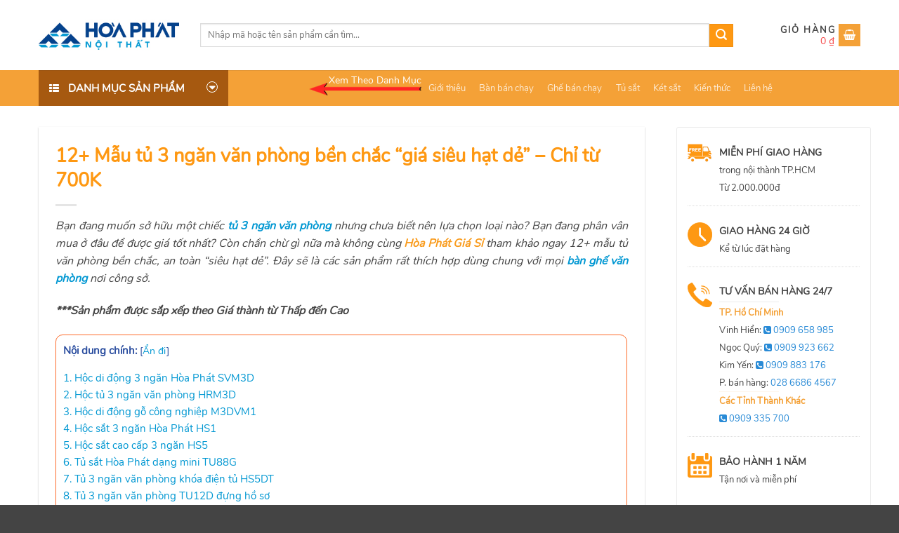

--- FILE ---
content_type: text/html; charset=UTF-8
request_url: https://hoaphatgiasi.vn/tu-3-ngan-van-phong
body_size: 31225
content:
<!DOCTYPE html>
<html lang="vi" prefix="og: https://ogp.me/ns#" class="loading-site no-js">
<head>
	<meta charset="UTF-8" />
	<link rel="profile" href="http://gmpg.org/xfn/11" />
	<link rel="pingback" href="" />

	<script>(function(html){html.className = html.className.replace(/\bno-js\b/,'js')})(document.documentElement);</script>
<meta name="viewport" content="width=device-width, initial-scale=1" />
<!-- Tối ưu hóa công cụ tìm kiếm bởi Rank Math - https://rankmath.com/ -->
<title>12+ Mẫu tủ 3 ngăn văn phòng bền chắc - Giá Sốc chỉ từ 700K</title>
<link rel="preload" as="font" href="https://hoaphatgiasi.vn/wp-content/themes/flatsome-child/fonts/nunito-regular.woff2" crossorigin><link rel="preload" data-rocket-preload as="image" href="https://hoaphatgiasi.vn/wp-content/uploads/2019/07/logo.jpg" fetchpriority="high">
<meta name="description" content="Cập nhật ngay những mẫu tủ 3 ngăn văn phòng bền chắc với mức giá SIÊU HẠT DẺ. Bảo hành 12 tháng tận nơi, Miễn phí ship và giao nhanh 24H."/>
<meta name="robots" content="follow, index, max-snippet:-1, max-video-preview:-1, max-image-preview:large"/>
<link rel="canonical" href="https://hoaphatgiasi.vn/tu-3-ngan-van-phong" />
<meta property="og:locale" content="vi_VN" />
<meta property="og:type" content="article" />
<meta property="og:title" content="12+ Mẫu tủ 3 ngăn văn phòng bền chắc - Giá Sốc chỉ từ 700K" />
<meta property="og:description" content="Cập nhật ngay những mẫu tủ 3 ngăn văn phòng bền chắc với mức giá SIÊU HẠT DẺ. Bảo hành 12 tháng tận nơi, Miễn phí ship và giao nhanh 24H." />
<meta property="og:url" content="https://hoaphatgiasi.vn/tu-3-ngan-van-phong" />
<meta property="og:site_name" content="Nội thất Hòa Phát giá sỉ" />
<meta property="article:publisher" content="https://www.facebook.com/hoaphatgiasi/" />
<meta property="article:tag" content="tủ sắt văn phòng 3 ngăn" />
<meta property="article:section" content="Các loại tủ văn phòng" />
<meta property="og:updated_time" content="2023-12-05T00:44:00+07:00" />
<meta property="og:image" content="https://hoaphatgiasi.vn/wp-content/uploads/2021/11/tu-3-ngan-van-phong-1-min.png" />
<meta property="og:image:secure_url" content="https://hoaphatgiasi.vn/wp-content/uploads/2021/11/tu-3-ngan-van-phong-1-min.png" />
<meta property="og:image:width" content="1280" />
<meta property="og:image:height" content="720" />
<meta property="og:image:alt" content="tủ 3 ngăn văn phòng" />
<meta property="og:image:type" content="image/png" />
<meta property="article:published_time" content="2021-12-26T21:35:39+07:00" />
<meta property="article:modified_time" content="2023-12-05T00:44:00+07:00" />
<meta name="twitter:card" content="summary_large_image" />
<meta name="twitter:title" content="12+ Mẫu tủ 3 ngăn văn phòng bền chắc - Giá Sốc chỉ từ 700K" />
<meta name="twitter:description" content="Cập nhật ngay những mẫu tủ 3 ngăn văn phòng bền chắc với mức giá SIÊU HẠT DẺ. Bảo hành 12 tháng tận nơi, Miễn phí ship và giao nhanh 24H." />
<meta name="twitter:image" content="https://hoaphatgiasi.vn/wp-content/uploads/2021/11/tu-3-ngan-van-phong-1-min.png" />
<meta name="twitter:label1" content="Được viết bởi" />
<meta name="twitter:data1" content="Xuân Nguyễn" />
<meta name="twitter:label2" content="Thời gian để đọc" />
<meta name="twitter:data2" content="11 phút" />
<script type="application/ld+json" class="rank-math-schema">{"@context":"https://schema.org","@graph":[{"@type":"Organization","@id":"https://hoaphatgiasi.vn/#organization","name":"N\u1ed9i th\u1ea5t H\u00f2a Ph\u00e1t gi\u00e1 s\u1ec9","url":"https://hoaphatgiasi.vn","sameAs":["https://www.facebook.com/hoaphatgiasi/"]},{"@type":"WebSite","@id":"https://hoaphatgiasi.vn/#website","url":"https://hoaphatgiasi.vn","name":"N\u1ed9i th\u1ea5t H\u00f2a Ph\u00e1t gi\u00e1 s\u1ec9","alternateName":"Ho\u00e0 Ph\u00e1t Gi\u00e1 S\u1ec9","publisher":{"@id":"https://hoaphatgiasi.vn/#organization"},"inLanguage":"vi","potentialAction":{"@type":"SearchAction","target":"https://hoaphatgiasi.vn/?s={search_term_string}","query-input":"required name=search_term_string"}},{"@type":"ImageObject","@id":"https://hoaphatgiasi.vn/wp-content/uploads/2021/11/tu-3-ngan-van-phong-1-min.png","url":"https://hoaphatgiasi.vn/wp-content/uploads/2021/11/tu-3-ngan-van-phong-1-min.png","width":"1280","height":"720","caption":"t\u1ee7 3 ng\u0103n v\u0103n ph\u00f2ng","inLanguage":"vi"},{"@type":"BreadcrumbList","@id":"https://hoaphatgiasi.vn/tu-3-ngan-van-phong#breadcrumb","itemListElement":[{"@type":"ListItem","position":"1","item":{"@id":"https://hoaphatgiasi.net.vn","name":"Trang ch\u1ee7"}},{"@type":"ListItem","position":"2","item":{"@id":"https://hoaphatgiasi.vn/tu-van-noi-that-van-phong","name":"T\u01b0 v\u1ea5n n\u1ed9i th\u1ea5t v\u0103n ph\u00f2ng"}},{"@type":"ListItem","position":"3","item":{"@id":"https://hoaphatgiasi.vn/tu-van-noi-that-van-phong/cac-loai-tu-van-phong","name":"C\u00e1c lo\u1ea1i t\u1ee7 v\u0103n ph\u00f2ng"}},{"@type":"ListItem","position":"4","item":{"@id":"https://hoaphatgiasi.vn/tu-3-ngan-van-phong","name":"12+ M\u1eabu t\u1ee7 3 ng\u0103n v\u0103n ph\u00f2ng b\u1ec1n ch\u1eafc &#8220;gi\u00e1 si\u00eau h\u1ea1t d\u1ebb&#8221; &#8211; Ch\u1ec9 t\u1eeb 700K"}}]},{"@type":"WebPage","@id":"https://hoaphatgiasi.vn/tu-3-ngan-van-phong#webpage","url":"https://hoaphatgiasi.vn/tu-3-ngan-van-phong","name":"12+ M\u1eabu t\u1ee7 3 ng\u0103n v\u0103n ph\u00f2ng b\u1ec1n ch\u1eafc - Gi\u00e1 S\u1ed1c ch\u1ec9 t\u1eeb 700K","datePublished":"2021-12-26T21:35:39+07:00","dateModified":"2023-12-05T00:44:00+07:00","isPartOf":{"@id":"https://hoaphatgiasi.vn/#website"},"primaryImageOfPage":{"@id":"https://hoaphatgiasi.vn/wp-content/uploads/2021/11/tu-3-ngan-van-phong-1-min.png"},"inLanguage":"vi","breadcrumb":{"@id":"https://hoaphatgiasi.vn/tu-3-ngan-van-phong#breadcrumb"}},{"@type":"Person","@id":"https://hoaphatgiasi.vn/author/xuannguyen","name":"Xu\u00e2n Nguy\u1ec5n","url":"https://hoaphatgiasi.vn/author/xuannguyen","image":{"@type":"ImageObject","@id":"https://secure.gravatar.com/avatar/bbf8afb6b010039c9125a3f771d75503?s=96&amp;d=mm&amp;r=g","url":"https://secure.gravatar.com/avatar/bbf8afb6b010039c9125a3f771d75503?s=96&amp;d=mm&amp;r=g","caption":"Xu\u00e2n Nguy\u1ec5n","inLanguage":"vi"},"worksFor":{"@id":"https://hoaphatgiasi.vn/#organization"}},{"@type":"BlogPosting","headline":"12+ M\u1eabu t\u1ee7 3 ng\u0103n v\u0103n ph\u00f2ng b\u1ec1n ch\u1eafc - Gi\u00e1 S\u1ed1c ch\u1ec9 t\u1eeb 700K","keywords":"t\u1ee7 3 ng\u0103n v\u0103n ph\u00f2ng","datePublished":"2021-12-26T21:35:39+07:00","dateModified":"2023-12-05T00:44:00+07:00","articleSection":"C\u00e1c lo\u1ea1i t\u1ee7 v\u0103n ph\u00f2ng, T\u01b0 v\u1ea5n n\u1ed9i th\u1ea5t v\u0103n ph\u00f2ng","author":{"@id":"https://hoaphatgiasi.vn/author/xuannguyen","name":"Xu\u00e2n Nguy\u1ec5n"},"publisher":{"@id":"https://hoaphatgiasi.vn/#organization"},"description":"C\u1eadp nh\u1eadt ngay nh\u1eefng m\u1eabu t\u1ee7 3 ng\u0103n v\u0103n ph\u00f2ng b\u1ec1n ch\u1eafc v\u1edbi m\u1ee9c gi\u00e1 SI\u00caU H\u1ea0T D\u1eba. B\u1ea3o h\u00e0nh 12 th\u00e1ng t\u1eadn n\u01a1i, Mi\u1ec5n ph\u00ed ship v\u00e0 giao nhanh 24H.","name":"12+ M\u1eabu t\u1ee7 3 ng\u0103n v\u0103n ph\u00f2ng b\u1ec1n ch\u1eafc - Gi\u00e1 S\u1ed1c ch\u1ec9 t\u1eeb 700K","@id":"https://hoaphatgiasi.vn/tu-3-ngan-van-phong#richSnippet","isPartOf":{"@id":"https://hoaphatgiasi.vn/tu-3-ngan-van-phong#webpage"},"image":{"@id":"https://hoaphatgiasi.vn/wp-content/uploads/2021/11/tu-3-ngan-van-phong-1-min.png"},"inLanguage":"vi","mainEntityOfPage":{"@id":"https://hoaphatgiasi.vn/tu-3-ngan-van-phong#webpage"}}]}</script>
<!-- /Plugin SEO WordPress Rank Math -->

<link rel='dns-prefetch' href='//cdn.jsdelivr.net' />
<link rel='dns-prefetch' href='//maxcdn.bootstrapcdn.com' />
<link rel='dns-prefetch' href='//platform.twitter.com' />
<link rel='dns-prefetch' href='//s3.amazonaws.com' />
<link rel='dns-prefetch' href='//ajax.googleapis.com' />
<link rel='dns-prefetch' href='//cdnjs.cloudflare.com' />
<link rel='dns-prefetch' href='//netdna.bootstrapcdn.com' />
<link rel='dns-prefetch' href='//fonts.googleapis.com' />
<link rel='dns-prefetch' href='//connect.facebook.net' />
<link rel='dns-prefetch' href='//www.google-analytics.com' />
<link rel='dns-prefetch' href='//www.googletagmanager.com' />
<link rel='dns-prefetch' href='//maps.google.com' />
<link rel='prefetch' href='https://hoaphatgiasi.vn/wp-content/themes/flatsome/assets/js/flatsome.js?ver=43f05e0ca79aa585a6aa' />
<link rel='prefetch' href='https://hoaphatgiasi.vn/wp-content/themes/flatsome/assets/js/chunk.slider.js?ver=3.17.7' />
<link rel='prefetch' href='https://hoaphatgiasi.vn/wp-content/themes/flatsome/assets/js/chunk.popups.js?ver=3.17.7' />
<link rel='prefetch' href='https://hoaphatgiasi.vn/wp-content/themes/flatsome/assets/js/chunk.tooltips.js?ver=3.17.7' />
<link rel='prefetch' href='https://hoaphatgiasi.vn/wp-content/themes/flatsome/assets/js/woocommerce.js?ver=1a392523165907adee6a' />
<link rel='stylesheet' id='font-awesome-css' href='https://hoaphatgiasi.vn/wp-content/plugins/ot-flatsome-vertical-menu/libs/menu-icons/vendor/codeinwp/icon-picker/css/types/font-awesome.min.css?ver=4.7.0' type='text/css' media='all' />
<link rel='stylesheet' id='menu-icons-extra-css' href='https://hoaphatgiasi.vn/wp-content/plugins/ot-flatsome-vertical-menu/libs/menu-icons/css/extra.min.css?ver=0.12.2' type='text/css' media='all' />
<link rel='stylesheet' id='kk-star-ratings-css' href='https://hoaphatgiasi.vn/wp-content/plugins/kk-star-ratings/src/core/public/css/kk-star-ratings.min.css?ver=5.4.8' type='text/css' media='all' />
<link rel='stylesheet' id='toc-screen-css' href='https://hoaphatgiasi.vn/wp-content/plugins/table-of-contents-plus/screen.min.css?ver=2406' type='text/css' media='all' />
<style id='toc-screen-inline-css' type='text/css'>
div#toc_container {background: #fff;border: 1px solid #fd6c2b;width: 100%;}div#toc_container ul li {font-size: 100%;}div#toc_container p.toc_title {color: #2a4d9f;}
</style>
<style id='woocommerce-inline-inline-css' type='text/css'>
.woocommerce form .form-row .required { visibility: visible; }
</style>
<link rel='stylesheet' id='flatsome-swatches-frontend-css' href='https://hoaphatgiasi.vn/wp-content/themes/flatsome/assets/css/extensions/flatsome-swatches-frontend.css?ver=3.17.7' type='text/css' media='all' />
<link rel='stylesheet' id='flatsome-main-css' href='https://hoaphatgiasi.vn/wp-content/themes/flatsome/assets/css/flatsome.css?ver=3.17.7' type='text/css' media='all' />
<style id='flatsome-main-inline-css' type='text/css'>
@font-face {
				font-family: "fl-icons";
				font-display: block;
				src: url(https://hoaphatgiasi.vn/wp-content/themes/flatsome/assets/css/icons/fl-icons.eot?v=3.17.7);
				src:
					url(https://hoaphatgiasi.vn/wp-content/themes/flatsome/assets/css/icons/fl-icons.eot#iefix?v=3.17.7) format("embedded-opentype"),
					url(https://hoaphatgiasi.vn/wp-content/themes/flatsome/assets/css/icons/fl-icons.woff2?v=3.17.7) format("woff2"),
					url(https://hoaphatgiasi.vn/wp-content/themes/flatsome/assets/css/icons/fl-icons.ttf?v=3.17.7) format("truetype"),
					url(https://hoaphatgiasi.vn/wp-content/themes/flatsome/assets/css/icons/fl-icons.woff?v=3.17.7) format("woff"),
					url(https://hoaphatgiasi.vn/wp-content/themes/flatsome/assets/css/icons/fl-icons.svg?v=3.17.7#fl-icons) format("svg");
			}
</style>
<link rel='stylesheet' id='flatsome-shop-css' href='https://hoaphatgiasi.vn/wp-content/themes/flatsome/assets/css/flatsome-shop.css?ver=3.17.7' type='text/css' media='all' />
<link rel='stylesheet' id='flatsome-style-css' href='https://hoaphatgiasi.vn/wp-content/themes/flatsome-child/style.css?ver=3.0' type='text/css' media='all' />
<link rel='stylesheet' id='devvn-onepage-checkout-css' href='https://hoaphatgiasi.vn/wp-content/plugins/devvn-onepage-checkout/css/onepage-checkout.css?ver=1.1.2' type='text/css' media='all' />
<script type='text/javascript' src='https://hoaphatgiasi.vn/wp-includes/js/jquery/jquery.min.js?ver=3.7.0' id='jquery-core-js'></script>
<script type='text/javascript' src='https://hoaphatgiasi.vn/wp-includes/js/jquery/jquery-migrate.min.js?ver=3.4.1' id='jquery-migrate-js'></script>
<meta name="generator" content="WordPress 6.3.7" />
<link rel='shortlink' href='https://hoaphatgiasi.vn/?p=21762' />
<script type="application/ld+json">{
    "@context": "https://schema.org/",
    "@type": "CreativeWorkSeries",
    "name": "12+ Mẫu tủ 3 ngăn văn phòng bền chắc &quot;giá siêu hạt dẻ&quot; - Chỉ từ 700K",
    "aggregateRating": {
        "@type": "AggregateRating",
        "ratingValue": "5",
        "bestRating": "5",
        "ratingCount": "2"
    }
}</script>	<noscript><style>.woocommerce-product-gallery{ opacity: 1 !important; }</style></noscript>
	<link rel="icon" href="https://hoaphatgiasi.vn/wp-content/uploads/2018/06/cropped-ico-1-e1528371866192-1-32x32.png" sizes="32x32" />
<link rel="icon" href="https://hoaphatgiasi.vn/wp-content/uploads/2018/06/cropped-ico-1-e1528371866192-1-192x192.png" sizes="192x192" />
<link rel="apple-touch-icon" href="https://hoaphatgiasi.vn/wp-content/uploads/2018/06/cropped-ico-1-e1528371866192-1-180x180.png" />
<meta name="msapplication-TileImage" content="https://hoaphatgiasi.vn/wp-content/uploads/2018/06/cropped-ico-1-e1528371866192-1-270x270.png" />
<style id="custom-css" type="text/css">:root {--primary-color: #f4a137;}.container-width, .full-width .ubermenu-nav, .container, .row{max-width: 1200px}.row.row-collapse{max-width: 1170px}.row.row-small{max-width: 1192.5px}.row.row-large{max-width: 1230px}.header-main{height: 100px}#logo img{max-height: 100px}#logo{width:200px;}.header-bottom{min-height: 10px}.header-top{min-height: 30px}.transparent .header-main{height: 500px}.transparent #logo img{max-height: 500px}.has-transparent + .page-title:first-of-type,.has-transparent + #main > .page-title,.has-transparent + #main > div > .page-title,.has-transparent + #main .page-header-wrapper:first-of-type .page-title{padding-top: 550px;}.header.show-on-scroll,.stuck .header-main{height:70px!important}.stuck #logo img{max-height: 70px!important}.search-form{ width: 86%;}.header-bg-color {background-color: rgba(255,255,255,0.9)}.header-bottom {background-color: #f4a137}.header-main .nav > li > a{line-height: 16px }.stuck .header-main .nav > li > a{line-height: 50px }.header-bottom-nav > li > a{line-height: 16px }@media (max-width: 549px) {.header-main{height: 70px}#logo img{max-height: 70px}}.nav-dropdown-has-arrow.nav-dropdown-has-border li.has-dropdown:before{border-bottom-color: #FFFFFF;}.nav .nav-dropdown{border-color: #FFFFFF }.nav-dropdown{font-size:100%}.nav-dropdown-has-arrow li.has-dropdown:after{border-bottom-color: #FFFFFF;}.nav .nav-dropdown{background-color: #FFFFFF}.header-top{background-color:#F7F7F7!important;}/* Color */.accordion-title.active, .has-icon-bg .icon .icon-inner,.logo a, .primary.is-underline, .primary.is-link, .badge-outline .badge-inner, .nav-outline > li.active> a,.nav-outline >li.active > a, .cart-icon strong,[data-color='primary'], .is-outline.primary{color: #f4a137;}/* Color !important */[data-text-color="primary"]{color: #f4a137!important;}/* Background Color */[data-text-bg="primary"]{background-color: #f4a137;}/* Background */.scroll-to-bullets a,.featured-title, .label-new.menu-item > a:after, .nav-pagination > li > .current,.nav-pagination > li > span:hover,.nav-pagination > li > a:hover,.has-hover:hover .badge-outline .badge-inner,button[type="submit"], .button.wc-forward:not(.checkout):not(.checkout-button), .button.submit-button, .button.primary:not(.is-outline),.featured-table .title,.is-outline:hover, .has-icon:hover .icon-label,.nav-dropdown-bold .nav-column li > a:hover, .nav-dropdown.nav-dropdown-bold > li > a:hover, .nav-dropdown-bold.dark .nav-column li > a:hover, .nav-dropdown.nav-dropdown-bold.dark > li > a:hover, .header-vertical-menu__opener ,.is-outline:hover, .tagcloud a:hover,.grid-tools a, input[type='submit']:not(.is-form), .box-badge:hover .box-text, input.button.alt,.nav-box > li > a:hover,.nav-box > li.active > a,.nav-pills > li.active > a ,.current-dropdown .cart-icon strong, .cart-icon:hover strong, .nav-line-bottom > li > a:before, .nav-line-grow > li > a:before, .nav-line > li > a:before,.banner, .header-top, .slider-nav-circle .flickity-prev-next-button:hover svg, .slider-nav-circle .flickity-prev-next-button:hover .arrow, .primary.is-outline:hover, .button.primary:not(.is-outline), input[type='submit'].primary, input[type='submit'].primary, input[type='reset'].button, input[type='button'].primary, .badge-inner{background-color: #f4a137;}/* Border */.nav-vertical.nav-tabs > li.active > a,.scroll-to-bullets a.active,.nav-pagination > li > .current,.nav-pagination > li > span:hover,.nav-pagination > li > a:hover,.has-hover:hover .badge-outline .badge-inner,.accordion-title.active,.featured-table,.is-outline:hover, .tagcloud a:hover,blockquote, .has-border, .cart-icon strong:after,.cart-icon strong,.blockUI:before, .processing:before,.loading-spin, .slider-nav-circle .flickity-prev-next-button:hover svg, .slider-nav-circle .flickity-prev-next-button:hover .arrow, .primary.is-outline:hover{border-color: #f4a137}.nav-tabs > li.active > a{border-top-color: #f4a137}.widget_shopping_cart_content .blockUI.blockOverlay:before { border-left-color: #f4a137 }.woocommerce-checkout-review-order .blockUI.blockOverlay:before { border-left-color: #f4a137 }/* Fill */.slider .flickity-prev-next-button:hover svg,.slider .flickity-prev-next-button:hover .arrow{fill: #f4a137;}/* Focus */.primary:focus-visible, .submit-button:focus-visible, button[type="submit"]:focus-visible { outline-color: #f4a137!important; }/* Background Color */[data-icon-label]:after, .secondary.is-underline:hover,.secondary.is-outline:hover,.icon-label,.button.secondary:not(.is-outline),.button.alt:not(.is-outline), .badge-inner.on-sale, .button.checkout, .single_add_to_cart_button, .current .breadcrumb-step{ background-color:#fe9812; }[data-text-bg="secondary"]{background-color: #fe9812;}/* Color */.secondary.is-underline,.secondary.is-link, .secondary.is-outline,.stars a.active, .star-rating:before, .woocommerce-page .star-rating:before,.star-rating span:before, .color-secondary{color: #fe9812}/* Color !important */[data-text-color="secondary"]{color: #fe9812!important;}/* Border */.secondary.is-outline:hover{border-color:#fe9812}/* Focus */.secondary:focus-visible, .alt:focus-visible { outline-color: #fe9812!important; }body{color: #444}a{color: #444444;}a:hover{color: #fe9812;}.tagcloud a:hover{border-color: #fe9812;background-color: #fe9812;}.widget a{color: #444444;}.widget a:hover{color: ;}.widget .tagcloud a:hover{border-color: ; background-color: ;}.has-equal-box-heights .box-image {padding-top: 100%;}@media screen and (min-width: 550px){.products .box-vertical .box-image{min-width: 300px!important;width: 300px!important;}}.header-main .social-icons,.header-main .cart-icon strong,.header-main .menu-title,.header-main .header-button > .button.is-outline,.header-main .nav > li > a > i:not(.icon-angle-down){color: #fe9812!important;}.header-main .header-button > .button.is-outline,.header-main .cart-icon strong:after,.header-main .cart-icon strong{border-color: #fe9812!important;}.header-main .header-button > .button:not(.is-outline){background-color: #fe9812!important;}.header-main .current-dropdown .cart-icon strong,.header-main .header-button > .button:hover,.header-main .header-button > .button:hover i,.header-main .header-button > .button:hover span{color:#FFF!important;}.header-main .menu-title:hover,.header-main .social-icons a:hover,.header-main .header-button > .button.is-outline:hover,.header-main .nav > li > a:hover > i:not(.icon-angle-down){color: #fe9812!important;}.header-main .current-dropdown .cart-icon strong,.header-main .header-button > .button:hover{background-color: #fe9812!important;}.header-main .current-dropdown .cart-icon strong:after,.header-main .current-dropdown .cart-icon strong,.header-main .header-button > .button:hover{border-color: #fe9812!important;}.footer-1{background-color: #f5f5f5}.footer-2{background-color: #ffffff}.absolute-footer, html{background-color: #444444}.page-title-small + main .product-container > .row{padding-top:0;}button[name='update_cart'] { display: none; }.header-vertical-menu__opener {width: 265px}.nav-vertical-fly-out > li + li {border-top-width: 1px; border-top-style: solid;}.header-vertical-menu__fly-out .nav-vertical-fly-out > li.menu-item > a {height: 41px;}/* Custom CSS */.zalo-chat-widget {left: 33px !important;right:unset !important;bottom: 270px !important;}/* Custom CSS Tablet */@media (max-width: 849px){.zalo-chat-widget,#fb-root{display:none}}.label-new.menu-item > a:after{content:"New";}.label-hot.menu-item > a:after{content:"Hot";}.label-sale.menu-item > a:after{content:"Sale";}.label-popular.menu-item > a:after{content:"Popular";}</style><style id="infinite-scroll-css" type="text/css">.page-load-status,.archive .woocommerce-pagination {display: none;}</style><style id="flatsome-swatches-css" type="text/css">.variations th,.variations td {display: block;}.variations .label {display: flex;align-items: center;}.variations .label label {margin: .5em 0;}.ux-swatch-selected-value {font-weight: normal;font-size: .9em;}.variations_form .ux-swatch.selected {box-shadow: 0 0 0 2px #f4a137;}</style><style id="kirki-inline-styles"></style></head>

<body class="post-template-default single single-post postid-21762 single-format-standard theme-flatsome ot-vertical-menu woocommerce-no-js lightbox nav-dropdown-has-arrow nav-dropdown-has-shadow nav-dropdown-has-border">


<a class="skip-link screen-reader-text" href="#main">Skip to content</a>

<div id="wrapper">

	
	<header id="header" class="header has-sticky sticky-jump">
		<div class="header-wrapper">
			<div id="masthead" class="header-main hide-for-sticky">
      <div class="header-inner flex-row container logo-left medium-logo-left" role="navigation">

          <!-- Logo -->
          <div id="logo" class="flex-col logo">
            
<!-- Header logo -->
<a href="https://hoaphatgiasi.vn/" title="Nội Thất Hòa Phát Giá Sỉ - Nội Thất Hòa Phát Giá Sỉ" rel="home">
		<img fetchpriority="high" width="200" height="100" src="https://hoaphatgiasi.vn/wp-content/uploads/2019/07/logo.jpg" class="header_logo header-logo" alt="Nội Thất Hòa Phát Giá Sỉ"/><img  width="200" height="100" src="https://hoaphatgiasi.vn/wp-content/uploads/2019/07/logo.jpg" class="header-logo-dark" alt="Nội Thất Hòa Phát Giá Sỉ"/></a>
          </div>

          <!-- Mobile Left Elements -->
          <div class="flex-col show-for-medium flex-left">
            <ul class="mobile-nav nav nav-left ">
                          </ul>
          </div>

          <!-- Left Elements -->
          <div class="flex-col hide-for-medium flex-left
            flex-grow">
            <ul class="header-nav header-nav-main nav nav-left  nav-uppercase" >
              <li class="header-search-form search-form html relative has-icon">
	<div class="header-search-form-wrapper">
		<div class="searchform-wrapper ux-search-box relative is-normal"><form role="search" method="get" class="searchform" action="https://hoaphatgiasi.vn/">
	<div class="flex-row relative">
						<div class="flex-col flex-grow">
			<label class="screen-reader-text" for="woocommerce-product-search-field-0">Tìm kiếm:</label>
			<input type="search" id="woocommerce-product-search-field-0" class="search-field mb-0" placeholder="Nhập mã hoặc tên sản phẩm cần tìm..." value="" name="s" />
			<input type="hidden" name="post_type" value="product" />
					</div>
		<div class="flex-col">
			<button type="submit" value="Tìm kiếm" class="ux-search-submit submit-button secondary button  icon mb-0" aria-label="Submit">
				<i class="icon-search" ></i>			</button>
		</div>
	</div>
	<div class="live-search-results text-left z-top"></div>
</form>
</div>	</div>
</li>
            </ul>
          </div>

          <!-- Right Elements -->
          <div class="flex-col hide-for-medium flex-right">
            <ul class="header-nav header-nav-main nav nav-right  nav-uppercase">
              <li class="cart-item has-icon has-dropdown">

<a href="https://hoaphatgiasi.vn/gio-hang" title="Giỏ hàng" class="header-cart-link is-small">


<span class="header-cart-title">
          <span class="cart-price"><span class="woocommerce-Price-amount amount"><bdi>0&nbsp;<span class="woocommerce-Price-currencySymbol">&#8363;</span></bdi></span></span>
  </span>

    <i class="icon-shopping-basket"
    data-icon-label="0">
  </i>
  </a>

 <ul class="nav-dropdown nav-dropdown-simple">
    <li class="html widget_shopping_cart">
      <div class="widget_shopping_cart_content">
        

	<p class="woocommerce-mini-cart__empty-message">Chưa có sản phẩm trong giỏ hàng.</p>


      </div>
    </li>
     </ul>

</li>
            </ul>
          </div>

          <!-- Mobile Right Elements -->
          <div class="flex-col show-for-medium flex-right">
            <ul class="mobile-nav nav nav-right ">
              <li class="cart-item has-icon">

      <a href="https://hoaphatgiasi.vn/gio-hang" class="header-cart-link off-canvas-toggle nav-top-link is-small" data-open="#cart-popup" data-class="off-canvas-cart" title="Giỏ hàng" data-pos="right">
  
    <i class="icon-shopping-basket"
    data-icon-label="0">
  </i>
  </a>


  <!-- Cart Sidebar Popup -->
  <div id="cart-popup" class="mfp-hide widget_shopping_cart">
  <div class="cart-popup-inner inner-padding">
      <div class="cart-popup-title text-center">
          <h4 class="uppercase">Giỏ hàng</h4>
          <div class="is-divider"></div>
      </div>
      <div class="widget_shopping_cart_content">
          

	<p class="woocommerce-mini-cart__empty-message">Chưa có sản phẩm trong giỏ hàng.</p>


      </div>
             <div class="cart-sidebar-content relative"></div>  </div>
  </div>

</li>
            </ul>
          </div>

      </div>

            <div class="container"><div class="top-divider full-width"></div></div>
      </div>
<div id="wide-nav" class="header-bottom wide-nav nav-dark flex-has-center">
    <div class="flex-row container">

                        <div class="flex-col hide-for-medium flex-left">
                <ul class="nav header-nav header-bottom-nav nav-left  nav-box">
                                <div id="mega-menu-wrap"
                 class="ot-vm-hover">
                <div id="mega-menu-title">
                    <i class="icon-menu"></i> Danh mục sản phẩm                </div>
				<ul id="mega_menu" class="sf-menu sf-vertical"><li id="menu-item-23422" class="menu-item menu-item-type-taxonomy menu-item-object-product_cat menu-item-23422"><a href="https://hoaphatgiasi.vn/noi-that-van-phong">Nội thất văn phòng</a></li>
<li id="menu-item-2088" class="level2 top menu-item menu-item-type-taxonomy menu-item-object-product_cat menu-item-has-children menu-item-2088"><a href="https://hoaphatgiasi.vn/ghe-van-phong">Ghế văn phòng</a>
<ul class="sub-menu">
	<li id="menu-item-23413" class="menu-item menu-item-type-custom menu-item-object-custom menu-item-has-children menu-item-23413"><a href="#">Ghế văn phòng</a>
	<ul class="sub-menu">
		<li id="menu-item-2091" class="menu-item menu-item-type-taxonomy menu-item-object-product_cat menu-item-2091"><a href="https://hoaphatgiasi.vn/ghe-nhan-vien">Ghế nhân viên</a></li>
		<li id="menu-item-2094" class="menu-item menu-item-type-taxonomy menu-item-object-product_cat menu-item-2094"><a href="https://hoaphatgiasi.vn/ghe-truong-phong">Ghế trưởng phòng</a></li>
		<li id="menu-item-2089" class="menu-item menu-item-type-taxonomy menu-item-object-product_cat menu-item-2089"><a href="https://hoaphatgiasi.vn/ghe-giam-doc">Ghế giám đốc</a></li>
		<li id="menu-item-37626" class="menu-item menu-item-type-taxonomy menu-item-object-product_cat menu-item-37626"><a href="https://hoaphatgiasi.vn/ghe-xoay-van-phong">Ghế xoay văn phòng</a></li>
		<li id="menu-item-2090" class="menu-item menu-item-type-taxonomy menu-item-object-product_cat menu-item-2090"><a href="https://hoaphatgiasi.vn/ghe-luoi-van-phong">Ghế lưới văn phòng</a></li>
		<li id="menu-item-2092" class="menu-item menu-item-type-taxonomy menu-item-object-product_cat menu-item-2092"><a href="https://hoaphatgiasi.vn/ghe-phong-hop">Ghế phòng họp</a></li>
		<li id="menu-item-2093" class="menu-item menu-item-type-taxonomy menu-item-object-product_cat menu-item-2093"><a href="https://hoaphatgiasi.vn/ghe-sofa-van-phong">Ghế sofa văn phòng</a></li>
		<li id="menu-item-2096" class="menu-item menu-item-type-taxonomy menu-item-object-product_cat menu-item-2096"><a href="https://hoaphatgiasi.vn/ghe-xoay-tre-em">Ghế xoay trẻ em</a></li>
		<li id="menu-item-2095" class="menu-item menu-item-type-taxonomy menu-item-object-product_cat menu-item-2095"><a href="https://hoaphatgiasi.vn/ghe-xep-van-phong">Ghế xếp văn phòng</a></li>
		<li id="menu-item-43116" class="menu-item menu-item-type-taxonomy menu-item-object-product_cat menu-item-43116"><a href="https://hoaphatgiasi.vn/ghe-cong-thai-hoc">Ghế công thái học</a></li>
	</ul>
</li>
	<li id="menu-item-2097" class="menu-item menu-item-type-taxonomy menu-item-object-product_cat menu-item-has-children menu-item-2097"><a href="https://hoaphatgiasi.vn/ghe-phong-cho">Ghế phòng chờ</a>
	<ul class="sub-menu">
		<li id="menu-item-2098" class="menu-item menu-item-type-taxonomy menu-item-object-product_cat menu-item-2098"><a href="https://hoaphatgiasi.vn/ghe-phong-cho-cao-cap">Ghế phòng chờ cao cấp</a></li>
		<li id="menu-item-2099" class="menu-item menu-item-type-taxonomy menu-item-object-product_cat menu-item-2099"><a href="https://hoaphatgiasi.vn/ghe-phong-cho-gia-re">Ghế phòng chờ giá rẻ</a></li>
	</ul>
</li>
</ul>
</li>
<li id="menu-item-2058" class="menu-item menu-item-type-taxonomy menu-item-object-product_cat menu-item-has-children menu-item-2058"><a href="https://hoaphatgiasi.vn/ban-van-phong">Bàn văn phòng</a>
<ul class="sub-menu">
	<li id="menu-item-2125" class="menu-item menu-item-type-taxonomy menu-item-object-product_cat menu-item-2125"><a href="https://hoaphatgiasi.vn/ban-nhan-vien">Bàn nhân viên</a></li>
	<li id="menu-item-2126" class="menu-item menu-item-type-taxonomy menu-item-object-product_cat menu-item-2126"><a href="https://hoaphatgiasi.vn/ban-truong-phong">Bàn trưởng phòng</a></li>
	<li id="menu-item-2059" class="menu-item menu-item-type-taxonomy menu-item-object-product_cat menu-item-2059"><a href="https://hoaphatgiasi.vn/ban-giam-doc">Bàn giám đốc</a></li>
	<li id="menu-item-2124" class="menu-item menu-item-type-taxonomy menu-item-object-product_cat menu-item-2124"><a href="https://hoaphatgiasi.vn/ban-may-tinh">Bàn máy tính</a></li>
	<li id="menu-item-2123" class="menu-item menu-item-type-taxonomy menu-item-object-product_cat menu-item-2123"><a href="https://hoaphatgiasi.vn/ban-hop">Bàn họp</a></li>
	<li id="menu-item-2127" class="menu-item menu-item-type-taxonomy menu-item-object-product_cat menu-item-2127"><a href="https://hoaphatgiasi.vn/ke-cpuban-phim-goc-ban-ban-phu">Kệ (CPU,bàn phím), góc bàn, bàn phụ</a></li>
	<li id="menu-item-2128" class="menu-item menu-item-type-taxonomy menu-item-object-product_cat menu-item-2128"><a href="https://hoaphatgiasi.vn/module-ban-lam-viec">Module bàn làm việc</a></li>
</ul>
</li>
<li id="menu-item-2100" class="menu-item menu-item-type-taxonomy menu-item-object-product_cat menu-item-has-children menu-item-2100"><a href="https://hoaphatgiasi.vn/hoc-ban-tu-phu-ke-sach">Hộc bàn, tủ phụ, kệ sách</a>
<ul class="sub-menu">
	<li id="menu-item-2101" class="menu-item menu-item-type-taxonomy menu-item-object-product_cat menu-item-2101"><a href="https://hoaphatgiasi.vn/hoc-ban">Hộc bàn</a></li>
	<li id="menu-item-2102" class="menu-item menu-item-type-taxonomy menu-item-object-product_cat menu-item-2102"><a href="https://hoaphatgiasi.vn/tu-phu">Tủ phụ</a></li>
	<li id="menu-item-2103" class="menu-item menu-item-type-taxonomy menu-item-object-product_cat menu-item-2103"><a href="https://hoaphatgiasi.vn/ke-sach-mcf">Kệ sách &#8211; MCF</a></li>
</ul>
</li>
<li id="menu-item-2122" class="menu-item menu-item-type-taxonomy menu-item-object-product_cat menu-item-has-children menu-item-2122"><a href="https://hoaphatgiasi.vn/tu-sat-tu-go-tu-ho-so">Tủ văn phòng</a>
<ul class="sub-menu">
	<li id="menu-item-2132" class="menu-item menu-item-type-taxonomy menu-item-object-product_cat menu-item-2132"><a href="https://hoaphatgiasi.vn/tu-ho-so-van-phong">Tủ tài liệu</a></li>
	<li id="menu-item-2133" class="menu-item menu-item-type-taxonomy menu-item-object-product_cat menu-item-2133"><a href="https://hoaphatgiasi.vn/tu-sat-van-phong">Tủ sắt văn phòng</a></li>
	<li id="menu-item-2131" class="menu-item menu-item-type-taxonomy menu-item-object-product_cat menu-item-2131"><a rel="nofollow" href="https://hoaphatgiasi.vn/tu-go-van-phong">Tủ gỗ văn phòng</a></li>
</ul>
</li>
<li id="menu-item-2114" class="menu-item menu-item-type-taxonomy menu-item-object-product_cat menu-item-has-children menu-item-2114"><a href="https://hoaphatgiasi.vn/noi-that-truong-hoc">Nội thất trường học</a>
<ul class="sub-menu">
	<li id="menu-item-2067" class="menu-item menu-item-type-taxonomy menu-item-object-product_cat menu-item-2067"><a href="https://hoaphatgiasi.vn/ban-ghe-mau-giao">Bàn ghế mẫu giáo</a></li>
	<li id="menu-item-2115" class="menu-item menu-item-type-taxonomy menu-item-object-product_cat menu-item-2115"><a href="https://hoaphatgiasi.vn/ban-ghe-hoc-sinh-cap-1-2-gia-dinh">Bàn ghế học sinh cấp 1 &#8211; 2 gia đình</a></li>
	<li id="menu-item-2116" class="menu-item menu-item-type-taxonomy menu-item-object-product_cat menu-item-2116"><a href="https://hoaphatgiasi.vn/ban-ghe-hoc-sinh-cap-1-2-truong-hoc">Bàn ghế học sinh cấp 1 – 2 trường học</a></li>
	<li id="menu-item-2069" class="menu-item menu-item-type-taxonomy menu-item-object-product_cat menu-item-2069"><a href="https://hoaphatgiasi.vn/ban-ghe-truong-thpt-thcn-cd-dh">Bàn ghế trường THPT, THCN, CĐ, ĐH</a></li>
	<li id="menu-item-2066" class="menu-item menu-item-type-taxonomy menu-item-object-product_cat menu-item-2066"><a href="https://hoaphatgiasi.vn/ban-ghe-giao-vien">Bàn ghế giáo viên</a></li>
	<li id="menu-item-2068" class="menu-item menu-item-type-taxonomy menu-item-object-product_cat menu-item-2068"><a href="https://hoaphatgiasi.vn/ban-ghe-phong-chuc-nang">Bàn ghế phòng chức năng</a></li>
	<li id="menu-item-2070" class="menu-item menu-item-type-taxonomy menu-item-object-product_cat menu-item-2070"><a href="https://hoaphatgiasi.vn/giuong-noi-tru">Giường nội trú</a></li>
</ul>
</li>
<li id="menu-item-2104" class="menu-item menu-item-type-taxonomy menu-item-object-product_cat menu-item-has-children menu-item-2104"><a href="https://hoaphatgiasi.vn/ket-sat">Két sắt</a>
<ul class="sub-menu">
	<li id="menu-item-2105" class="menu-item menu-item-type-taxonomy menu-item-object-product_cat menu-item-2105"><a href="https://hoaphatgiasi.vn/dung-cho-cong-ty-ngan-hang">Dùng cho công ty &#8211; ngân hàng</a></li>
	<li id="menu-item-2106" class="menu-item menu-item-type-taxonomy menu-item-object-product_cat menu-item-2106"><a href="https://hoaphatgiasi.vn/dung-cho-gia-dinh-khach-san">Dùng cho gia đình &#8211; khách sạn</a></li>
	<li id="menu-item-2107" class="menu-item menu-item-type-taxonomy menu-item-object-product_cat menu-item-2107"><a href="https://hoaphatgiasi.vn/ket-nhap-khau-cao-cap">Két nhập khẩu cao cấp</a></li>
	<li id="menu-item-2108" class="menu-item menu-item-type-taxonomy menu-item-object-product_cat menu-item-2108"><a href="https://hoaphatgiasi.vn/ket-mini">Két mini</a></li>
</ul>
</li>
<li id="menu-item-17361" class="menu-item menu-item-type-taxonomy menu-item-object-product_cat menu-item-17361"><a href="https://hoaphatgiasi.vn/tu-bep">Tủ bếp</a></li>
<li id="menu-item-17363" class="menu-item menu-item-type-taxonomy menu-item-object-product_cat menu-item-has-children menu-item-17363"><a href="https://hoaphatgiasi.vn/noi-that-phong-ngu">Nội thất phòng ngủ</a>
<ul class="sub-menu">
	<li id="menu-item-17367" class="menu-item menu-item-type-taxonomy menu-item-object-product_cat menu-item-17367"><a href="https://hoaphatgiasi.vn/bo-giuong-tu-phong-ngu-hien-dai">Bộ giường tủ phòng ngủ hiện đại</a></li>
	<li id="menu-item-17366" class="menu-item menu-item-type-taxonomy menu-item-object-product_cat menu-item-17366"><a href="https://hoaphatgiasi.vn/bo-giuong-tu-phong-ngu-cho-be-trai">Bộ giường tủ phòng ngủ cho bé trai</a></li>
	<li id="menu-item-17365" class="menu-item menu-item-type-taxonomy menu-item-object-product_cat menu-item-17365"><a href="https://hoaphatgiasi.vn/bo-giuong-tu-phong-ngu-cho-be-gai">Bộ giường tủ phòng ngủ cho bé gái</a></li>
	<li id="menu-item-17362" class="menu-item menu-item-type-taxonomy menu-item-object-product_cat menu-item-17362"><a href="https://hoaphatgiasi.vn/tu-phong-ngu">Tủ phòng ngủ</a></li>
	<li id="menu-item-17364" class="menu-item menu-item-type-taxonomy menu-item-object-product_cat menu-item-17364"><a href="https://hoaphatgiasi.vn/giuong-ngu">Giường ngủ</a></li>
</ul>
</li>
<li id="menu-item-2044" class="level2 menu-item menu-item-type-taxonomy menu-item-object-product_cat menu-item-has-children menu-item-2044"><a href="https://hoaphatgiasi.vn/ban-ghe-hoi-truong">Bàn ghế hội trường</a>
<ul class="sub-menu">
	<li id="menu-item-2045" class="menu-item menu-item-type-taxonomy menu-item-object-product_cat menu-item-has-children menu-item-2045"><a href="https://hoaphatgiasi.vn/ghe-hoi-truong">Ghế hội trường</a>
	<ul class="sub-menu">
		<li id="menu-item-2048" class="menu-item menu-item-type-taxonomy menu-item-object-product_cat menu-item-2048"><a href="https://hoaphatgiasi.vn/ghe-hoi-truong-cao-cap">Ghế hội trường cao cấp</a></li>
		<li id="menu-item-2049" class="menu-item menu-item-type-taxonomy menu-item-object-product_cat menu-item-2049"><a href="https://hoaphatgiasi.vn/ghe-hoi-truong-trung-cap">Ghế hội trường trung cấp</a></li>
		<li id="menu-item-2046" class="menu-item menu-item-type-taxonomy menu-item-object-product_cat menu-item-2046"><a href="https://hoaphatgiasi.vn/ghe-hoi-truong-gia-re">Ghế hội trường giá rẻ</a></li>
		<li id="menu-item-2047" class="menu-item menu-item-type-taxonomy menu-item-object-product_cat menu-item-2047"><a href="https://hoaphatgiasi.vn/ghe-hoi-truong-go-tu-nhien">Ghế hội trường gỗ tự nhiên</a></li>
	</ul>
</li>
	<li id="menu-item-2050" class="menu-item menu-item-type-taxonomy menu-item-object-product_cat menu-item-has-children menu-item-2050"><a href="https://hoaphatgiasi.vn/ban-hoi-truong">Bàn hội trường</a>
	<ul class="sub-menu">
		<li id="menu-item-2054" class="menu-item menu-item-type-taxonomy menu-item-object-product_cat menu-item-2054"><a href="https://hoaphatgiasi.vn/ban-hoi-truong-trung-cap">Bàn hội trường trung cấp</a></li>
		<li id="menu-item-2052" class="menu-item menu-item-type-taxonomy menu-item-object-product_cat menu-item-2052"><a href="https://hoaphatgiasi.vn/ban-hoi-truong-go-tu-nhien">Bàn hội trường gỗ tự nhiên</a></li>
		<li id="menu-item-2051" class="menu-item menu-item-type-taxonomy menu-item-object-product_cat menu-item-2051"><a href="https://hoaphatgiasi.vn/ban-hoi-truong-gia-re">Bàn hội trường giá rẻ</a></li>
		<li id="menu-item-2053" class="menu-item menu-item-type-taxonomy menu-item-object-product_cat menu-item-2053"><a href="https://hoaphatgiasi.vn/ban-hoi-truong-khung-thep">Bàn hội trường khung thép</a></li>
	</ul>
</li>
</ul>
</li>
<li id="menu-item-9837" class="menu-item menu-item-type-custom menu-item-object-custom menu-item-has-children menu-item-9837"><a href="#">Bàn ghế ăn gia đình</a>
<ul class="sub-menu">
	<li id="menu-item-6773" class="menu-item menu-item-type-taxonomy menu-item-object-product_cat menu-item-6773"><a href="https://hoaphatgiasi.vn/ban-an-gia-dinh">Bàn ăn gia đình</a></li>
	<li id="menu-item-9838" class="menu-item menu-item-type-taxonomy menu-item-object-product_cat menu-item-9838"><a href="https://hoaphatgiasi.vn/ghe-an-gia-dinh">Ghế ăn gia đình</a></li>
</ul>
</li>
<li id="menu-item-2109" class="level2 menu-item menu-item-type-taxonomy menu-item-object-product_cat menu-item-has-children menu-item-2109"><a href="https://hoaphatgiasi.vn/noi-that-gia-dinh">Nội thất gia đình</a>
<ul class="sub-menu">
	<li id="menu-item-2086" class="menu-item menu-item-type-taxonomy menu-item-object-product_cat menu-item-has-children menu-item-2086"><a href="https://hoaphatgiasi.vn/noi-that-phong-khach">Nội thất phòng khách</a>
	<ul class="sub-menu">
		<li id="menu-item-2072" class="menu-item menu-item-type-taxonomy menu-item-object-product_cat menu-item-2072"><a href="https://hoaphatgiasi.vn/ghe-sofa-da-cao-cap">Ghế sofa da cao cấp</a></li>
		<li id="menu-item-2073" class="menu-item menu-item-type-taxonomy menu-item-object-product_cat menu-item-2073"><a href="https://hoaphatgiasi.vn/ghe-sofa-vai-cao-cap">Ghế sofa vải cao cấp</a></li>
		<li id="menu-item-2071" class="menu-item menu-item-type-taxonomy menu-item-object-product_cat menu-item-2071"><a href="https://hoaphatgiasi.vn/ban-sofa-cao-cap">Bàn sofa cao cấp</a></li>
		<li id="menu-item-2074" class="menu-item menu-item-type-taxonomy menu-item-object-product_cat menu-item-2074"><a href="https://hoaphatgiasi.vn/ghe-sofa-vai-tu-nhien">Ghế sofa vải tự nhiên</a></li>
		<li id="menu-item-2075" class="menu-item menu-item-type-taxonomy menu-item-object-product_cat menu-item-2075"><a href="https://hoaphatgiasi.vn/ke-tivi">Kệ tivi</a></li>
	</ul>
</li>
	<li id="menu-item-2085" class="menu-item menu-item-type-taxonomy menu-item-object-product_cat menu-item-has-children menu-item-2085"><a href="https://hoaphatgiasi.vn/noi-that-phong-an">Nội thất phòng ăn</a>
	<ul class="sub-menu">
		<li id="menu-item-2064" class="menu-item menu-item-type-taxonomy menu-item-object-product_cat menu-item-2064"><a href="https://hoaphatgiasi.vn/bo-ban-an-go-cao-cap">Bộ bàn ăn gỗ cao cấp</a></li>
		<li id="menu-item-2062" class="menu-item menu-item-type-taxonomy menu-item-object-product_cat menu-item-2062"><a href="https://hoaphatgiasi.vn/ban-ghe-an-go-tu-nhien">Bàn ghế ăn gỗ tự nhiên</a></li>
		<li id="menu-item-2060" class="menu-item menu-item-type-taxonomy menu-item-object-product_cat menu-item-2060"><a href="https://hoaphatgiasi.vn/ban-an-cao-cap-khung-thep">Bàn ăn cao cấp khung thép</a></li>
		<li id="menu-item-2063" class="menu-item menu-item-type-taxonomy menu-item-object-product_cat menu-item-2063"><a href="https://hoaphatgiasi.vn/ban-chan-ban-khung-thep-inox">Bàn, chân bàn khung thép, inox</a></li>
		<li id="menu-item-2061" class="menu-item menu-item-type-taxonomy menu-item-object-product_cat menu-item-2061"><a href="https://hoaphatgiasi.vn/ban-an-gia-dinh">Bàn ăn gia đình</a></li>
		<li id="menu-item-2065" class="menu-item menu-item-type-taxonomy menu-item-object-product_cat menu-item-2065"><a href="https://hoaphatgiasi.vn/ghe-an-gia-dinh">Ghế ăn gia đình</a></li>
		<li id="menu-item-17320" class="menu-item menu-item-type-taxonomy menu-item-object-product_cat menu-item-17320"><a href="https://hoaphatgiasi.vn/tu-bep">Tủ bếp</a></li>
	</ul>
</li>
	<li id="menu-item-2087" class="menu-item menu-item-type-taxonomy menu-item-object-product_cat menu-item-has-children menu-item-2087"><a href="https://hoaphatgiasi.vn/noi-that-phong-ngu">Nội thất phòng ngủ</a>
	<ul class="sub-menu">
		<li id="menu-item-2078" class="menu-item menu-item-type-taxonomy menu-item-object-product_cat menu-item-2078"><a href="https://hoaphatgiasi.vn/bo-giuong-tu-phong-ngu-hien-dai">Bộ giường tủ phòng ngủ hiện đại</a></li>
		<li id="menu-item-2077" class="menu-item menu-item-type-taxonomy menu-item-object-product_cat menu-item-2077"><a href="https://hoaphatgiasi.vn/bo-giuong-tu-phong-ngu-cho-be-trai">Bộ giường tủ phòng ngủ cho bé trai</a></li>
		<li id="menu-item-2076" class="menu-item menu-item-type-taxonomy menu-item-object-product_cat menu-item-2076"><a href="https://hoaphatgiasi.vn/bo-giuong-tu-phong-ngu-cho-be-gai">Bộ giường tủ phòng ngủ cho bé gái</a></li>
		<li id="menu-item-2079" class="menu-item menu-item-type-taxonomy menu-item-object-product_cat menu-item-2079"><a href="https://hoaphatgiasi.vn/giuong-ngu">Giường ngủ</a></li>
		<li id="menu-item-2080" class="menu-item menu-item-type-taxonomy menu-item-object-product_cat menu-item-2080"><a href="https://hoaphatgiasi.vn/tu-phong-ngu">Tủ phòng ngủ</a></li>
	</ul>
</li>
	<li id="menu-item-2110" class="menu-item menu-item-type-taxonomy menu-item-object-product_cat menu-item-has-children menu-item-2110"><a href="https://hoaphatgiasi.vn/noi-that-gia-dung">Nội thất gia dụng</a>
	<ul class="sub-menu">
		<li id="menu-item-2112" class="menu-item menu-item-type-taxonomy menu-item-object-product_cat menu-item-2112"><a href="https://hoaphatgiasi.vn/ghe-gaptinh-khung-thep-inox">Ghế gấp,tĩnh khung thép, inox</a></li>
		<li id="menu-item-2081" class="menu-item menu-item-type-taxonomy menu-item-object-product_cat menu-item-2081"><a href="https://hoaphatgiasi.vn/khung-va-dem-ghe">Khung và đệm ghế</a></li>
		<li id="menu-item-2111" class="menu-item menu-item-type-taxonomy menu-item-object-product_cat menu-item-2111"><a href="https://hoaphatgiasi.vn/ghe-don">Ghế đôn</a></li>
		<li id="menu-item-2082" class="menu-item menu-item-type-taxonomy menu-item-object-product_cat menu-item-2082"><a href="https://hoaphatgiasi.vn/san-pham-tu-ong-thep-inox">Sản phẩm từ ống thép, inox</a></li>
		<li id="menu-item-2113" class="menu-item menu-item-type-taxonomy menu-item-object-product_cat menu-item-2113"><a href="https://hoaphatgiasi.vn/san-pham-tu-go-cong-nghiep-go-tu-nhien">Sản phẩm từ gỗ công nghiệp &#8211; gỗ tự nhiên</a></li>
	</ul>
</li>
</ul>
</li>
<li id="menu-item-2129" class="menu-item menu-item-type-taxonomy menu-item-object-product_cat menu-item-has-children menu-item-2129"><a href="https://hoaphatgiasi.vn/vach-ngan-van-phong">Vách ngăn văn phòng</a>
<ul class="sub-menu">
	<li id="menu-item-2130" class="menu-item menu-item-type-taxonomy menu-item-object-product_cat menu-item-2130"><a href="https://hoaphatgiasi.vn/vach-ngan">Vách ngăn</a></li>
	<li id="menu-item-2083" class="menu-item menu-item-type-taxonomy menu-item-object-product_cat menu-item-2083"><a href="https://hoaphatgiasi.vn/mat-ban">Mặt bàn</a></li>
	<li id="menu-item-2084" class="menu-item menu-item-type-taxonomy menu-item-object-product_cat menu-item-2084"><a href="https://hoaphatgiasi.vn/phu-kien-cho-vach-ngan">Phụ kiện cho vách ngăn</a></li>
</ul>
</li>
<li id="menu-item-17319" class="level2 menu-item menu-item-type-taxonomy menu-item-object-product_cat menu-item-has-children menu-item-17319"><a href="https://hoaphatgiasi.vn/noi-that-cong-trinh">Nội thất công trình</a>
<ul class="sub-menu">
	<li id="menu-item-2055" class="menu-item menu-item-type-taxonomy menu-item-object-product_cat menu-item-has-children menu-item-2055"><a href="https://hoaphatgiasi.vn/ban-ghe-le-tan-quay-bar">Bàn ghế lễ tân &#8211; quầy bar</a>
	<ul class="sub-menu">
		<li id="menu-item-2056" class="menu-item menu-item-type-taxonomy menu-item-object-product_cat menu-item-2056"><a href="https://hoaphatgiasi.vn/ban-le-tan">Bàn lễ tân</a></li>
		<li id="menu-item-2057" class="menu-item menu-item-type-taxonomy menu-item-object-product_cat menu-item-2057"><a href="https://hoaphatgiasi.vn/ghe-le-tan">Ghế lễ tân</a></li>
		<li id="menu-item-17321" class="menu-item menu-item-type-taxonomy menu-item-object-product_cat menu-item-17321"><a href="https://hoaphatgiasi.vn/quay-bar">Quầy bar</a></li>
	</ul>
</li>
	<li id="menu-item-2117" class="menu-item menu-item-type-taxonomy menu-item-object-product_cat menu-item-has-children menu-item-2117"><a href="https://hoaphatgiasi.vn/noi-that-y-te">Nội thất y tế</a>
	<ul class="sub-menu">
		<li id="menu-item-2120" class="menu-item menu-item-type-taxonomy menu-item-object-product_cat menu-item-2120"><a href="https://hoaphatgiasi.vn/giuong-y-te">Giường y tế</a></li>
		<li id="menu-item-2119" class="menu-item menu-item-type-taxonomy menu-item-object-product_cat menu-item-2119"><a href="https://hoaphatgiasi.vn/ban-sieu-am">Bàn siêu âm</a></li>
		<li id="menu-item-2118" class="menu-item menu-item-type-taxonomy menu-item-object-product_cat menu-item-2118"><a href="https://hoaphatgiasi.vn/ban-kham-benh">Bàn khám bệnh</a></li>
		<li id="menu-item-2121" class="menu-item menu-item-type-taxonomy menu-item-object-product_cat menu-item-2121"><a href="https://hoaphatgiasi.vn/xe-day-cang">Xe đẩy cáng</a></li>
	</ul>
</li>
</ul>
</li>
</ul>            </div>
			                </ul>
            </div>
            
                        <div class="flex-col hide-for-medium flex-center">
                <ul class="nav header-nav header-bottom-nav nav-center  nav-box">
                    <li class="html custom html_topbar_left"><div class="pull-left arrow-class"> <span>Xem theo danh mục</span> <br><img src="/wp-content/uploads/2018/05/arrow.png" width="160px"></div></li><li id="menu-item-2272" class="menu-item menu-item-type-post_type menu-item-object-page menu-item-2272 menu-item-design-default"><a href="https://hoaphatgiasi.vn/gioi-thieu" class="nav-top-link">Giới thiệu</a></li>
<li id="menu-item-2177" class="menu-item menu-item-type-taxonomy menu-item-object-product_cat menu-item-has-children menu-item-2177 menu-item-design-default has-dropdown"><a rel="nofollow" href="https://hoaphatgiasi.vn/ban-ban-chay" class="nav-top-link" aria-expanded="false" aria-haspopup="menu">Bàn bán chạy<i class="icon-angle-down" ></i></a>
<ul class="sub-menu nav-dropdown nav-dropdown-simple">
	<li id="menu-item-2383" class="menu-item menu-item-type-taxonomy menu-item-object-product_cat menu-item-2383"><a href="https://hoaphatgiasi.vn/ban-nhan-vien-ban-chay">Bàn nhân viên</a></li>
	<li id="menu-item-2384" class="menu-item menu-item-type-taxonomy menu-item-object-product_cat menu-item-2384"><a href="https://hoaphatgiasi.vn/ban-truong-phong-ban-chay">Bàn trưởng phòng</a></li>
	<li id="menu-item-2385" class="menu-item menu-item-type-taxonomy menu-item-object-product_cat menu-item-2385"><a href="https://hoaphatgiasi.vn/ban-giam-doc-ban-chay">Bàn giám đốc</a></li>
	<li id="menu-item-2386" class="menu-item menu-item-type-taxonomy menu-item-object-product_cat menu-item-2386"><a rel="nofollow" href="https://hoaphatgiasi.vn/ban-may-tinh-ban-chay">Bàn máy tính</a></li>
	<li id="menu-item-2387" class="menu-item menu-item-type-taxonomy menu-item-object-product_cat menu-item-2387"><a rel="nofollow" href="https://hoaphatgiasi.vn/ban-hop-ban-chay">Bàn họp</a></li>
</ul>
</li>
<li id="menu-item-2174" class="menu-item menu-item-type-taxonomy menu-item-object-product_cat menu-item-has-children menu-item-2174 menu-item-design-default has-dropdown"><a rel="nofollow" href="https://hoaphatgiasi.vn/ghe-ban-chay" class="nav-top-link" aria-expanded="false" aria-haspopup="menu">Ghế bán chạy<i class="icon-angle-down" ></i></a>
<ul class="sub-menu nav-dropdown nav-dropdown-simple">
	<li id="menu-item-2390" class="menu-item menu-item-type-taxonomy menu-item-object-product_cat menu-item-2390"><a href="https://hoaphatgiasi.vn/ghe-nhan-vien-ban-chay">Ghế nhân viên</a></li>
	<li id="menu-item-2393" class="menu-item menu-item-type-taxonomy menu-item-object-product_cat menu-item-2393"><a href="https://hoaphatgiasi.vn/ghe-truong-phong-ban-chay">Ghế trưởng phòng</a></li>
	<li id="menu-item-2388" class="menu-item menu-item-type-taxonomy menu-item-object-product_cat menu-item-2388"><a href="https://hoaphatgiasi.vn/ghe-giam-doc-ban-chay">Ghế giám đốc</a></li>
	<li id="menu-item-2391" class="menu-item menu-item-type-taxonomy menu-item-object-product_cat menu-item-2391"><a href="https://hoaphatgiasi.vn/ghe-phong-hop-ban-chay">Ghế phòng họp</a></li>
	<li id="menu-item-2389" class="menu-item menu-item-type-taxonomy menu-item-object-product_cat menu-item-2389"><a href="https://hoaphatgiasi.vn/ghe-luoi-van-phong-ban-chay">Ghế lưới văn phòng</a></li>
	<li id="menu-item-2392" class="menu-item menu-item-type-taxonomy menu-item-object-product_cat menu-item-2392"><a rel="nofollow" href="https://hoaphatgiasi.vn/ghe-sofa-van-phong-ban-chay">Ghế sofa văn phòng</a></li>
	<li id="menu-item-2394" class="menu-item menu-item-type-taxonomy menu-item-object-product_cat menu-item-2394"><a href="https://hoaphatgiasi.vn/ghe-xep-van-phong-ban-chay">Ghế xếp văn phòng</a></li>
	<li id="menu-item-2395" class="menu-item menu-item-type-taxonomy menu-item-object-product_cat menu-item-2395"><a rel="nofollow" href="https://hoaphatgiasi.vn/ghe-xoay-tre-em-ban-chay">Ghế xoay trẻ em</a></li>
</ul>
</li>
<li id="menu-item-19304" class="menu-item menu-item-type-taxonomy menu-item-object-product_cat menu-item-19304 menu-item-design-default"><a href="https://hoaphatgiasi.vn/tu-sat-van-phong" class="nav-top-link">Tủ sắt</a></li>
<li id="menu-item-2175" class="menu-item menu-item-type-taxonomy menu-item-object-product_cat menu-item-2175 menu-item-design-default"><a rel="nofollow" href="https://hoaphatgiasi.vn/ket-sat" class="nav-top-link">Két sắt</a></li>
<li id="menu-item-27992" class="menu-item menu-item-type-post_type menu-item-object-page menu-item-27992 menu-item-design-default"><a href="https://hoaphatgiasi.vn/blog" class="nav-top-link">Kiến thức</a></li>
<li id="menu-item-2283" class="menu-item menu-item-type-post_type menu-item-object-page menu-item-2283 menu-item-design-default"><a href="https://hoaphatgiasi.vn/lien-he" class="nav-top-link">Liên hệ</a></li>
                </ul>
            </div>
            
                        <div class="flex-col hide-for-medium flex-right flex-grow">
              <ul class="nav header-nav header-bottom-nav nav-right  nav-box">
                                 </ul>
            </div>
            
                          <div class="flex-col show-for-medium flex-grow">
                  <ul class="nav header-bottom-nav nav-center mobile-nav  nav-box">
                      <li class="nav-icon has-icon">
  		<a href="#" data-open="#main-menu" data-pos="left" data-bg="main-menu-overlay" data-color="" class="is-small" aria-label="Menu" aria-controls="main-menu" aria-expanded="false">

		  <i class="icon-menu" ></i>
		  <span class="menu-title uppercase hide-for-small">Menu</span>		</a>
	</li>
<li class="header-search-form search-form html relative has-icon">
	<div class="header-search-form-wrapper">
		<div class="searchform-wrapper ux-search-box relative is-normal"><form role="search" method="get" class="searchform" action="https://hoaphatgiasi.vn/">
	<div class="flex-row relative">
						<div class="flex-col flex-grow">
			<label class="screen-reader-text" for="woocommerce-product-search-field-1">Tìm kiếm:</label>
			<input type="search" id="woocommerce-product-search-field-1" class="search-field mb-0" placeholder="Nhập mã hoặc tên sản phẩm cần tìm..." value="" name="s" />
			<input type="hidden" name="post_type" value="product" />
					</div>
		<div class="flex-col">
			<button type="submit" value="Tìm kiếm" class="ux-search-submit submit-button secondary button  icon mb-0" aria-label="Submit">
				<i class="icon-search" ></i>			</button>
		</div>
	</div>
	<div class="live-search-results text-left z-top"></div>
</form>
</div>	</div>
</li>
                  </ul>
              </div>
            
    </div>
</div>

<div class="header-bg-container fill"><div class="header-bg-image fill"></div><div class="header-bg-color fill"></div></div>		</div>
	</header>

	
	<main id="main" class="">

<div id="content" class="blog-wrapper blog-single page-wrapper">
	

<div class="row row-large ">

	<div class="large-9 col">
		


<article id="post-21762" class="post-21762 post type-post status-publish format-standard has-post-thumbnail hentry category-cac-loai-tu-van-phong category-tu-van-noi-that-van-phong tag-tu-sat-van-phong-3-ngan">
	<div class="article-inner has-shadow box-shadow-1 box-shadow-2-hover">
		<header class="entry-header">
				
	<div class="entry-header-text entry-header-text-bottom text-left">
		<h6 class="entry-category is-xsmall"><a href="https://hoaphatgiasi.vn/tu-van-noi-that-van-phong/cac-loai-tu-van-phong" rel="category tag">Các loại tủ văn phòng</a>, <a href="https://hoaphatgiasi.vn/tu-van-noi-that-van-phong" rel="category tag">Tư vấn nội thất văn phòng</a></h6><h1 class="entry-title">12+ Mẫu tủ 3 ngăn văn phòng bền chắc &#8220;giá siêu hạt dẻ&#8221; &#8211; Chỉ từ 700K</h1><div class="entry-divider is-divider small"></div>
	</div>
</header>
		<div class="entry-content single-page">

	<p style="text-align: justify"><i><span style="font-weight: 400">Bạn đang muốn sở hữu một chiếc </span></i><a href="https://hoaphatgiasi.vn/tu-3-ngan-van-phong" target="_blank" rel="noopener"><b><i>tủ 3 ngăn văn phòng</i></b></a><i><span style="font-weight: 400"> nhưng chưa biết nên lựa chọn loại nào? Bạn đang phân vân mua ở đâu để được giá tốt nhất? Còn chần chừ gì nữa mà không cùng <span style="color: #f99b1c"><strong>Hòa Phát Giá Sỉ</strong></span> tham khảo ngay 12+ mẫu tủ văn phòng bền chắc, an toàn “siêu hạt dẻ”. Đây sẽ là các sản phẩm rất thích hợp dùng chung với mọi <strong><a href="https://hoaphatgiasi.vn/" target="_blank" rel="noopener">bàn ghế văn phòng</a></strong> nơi công sở.</span></i></p>
<p><em><strong>***Sản phẩm được sắp xếp theo Giá thành từ Thấp đến Cao</strong></em></p>
<div id="toc_container" class="no_bullets"><p class="toc_title">Nội dung ch&iacute;nh:</p><ul class="toc_list"><li><a href="#1-hoc-di-dong-3-ngan-hoa-phat-svm3d">1. Hộc di động 3 ngăn Hòa Phát SVM3D</a></li><li><a href="#2-hoc-tu-3-ngan-van-phong-hrm3d">2. Hộc tủ 3 ngăn văn phòng HRM3D</a></li><li><a href="#3-hoc-di-dong-go-cong-nghiep-m3dvm1">3. Hộc di động gỗ công nghiệp M3DVM1</a></li><li><a href="#4-hoc-sat-3-ngan-hoa-phat-hs1">4. Hộc sắt 3 ngăn Hòa Phát HS1</a></li><li><a href="#5-hoc-sat-cao-cap-3-ngan-hs5">5. Hộc sắt cao cấp 3 ngăn HS5</a></li><li><a href="#6-tu-sat-hoa-phat-dang-mini-tu88g">6. Tủ sắt Hòa Phát dạng mini TU88G</a></li><li><a href="#7-tu-3-ngan-van-phong-khoa-dien-tu-hs5dt">7. Tủ 3 ngăn văn phòng khóa điện tủ HS5DT</a></li><li><a href="#8-tu-3-ngan-van-phong-tu12d-dung-ho-so">8. Tủ 3 ngăn văn phòng TU12D đựng hồ sơ</a></li><li><a href="#9-tu-sat-van-phong-3-ngan-tu118s-hoa-phat">9. Tủ sắt văn phòng 3 ngăn TU118S Hòa Phát</a></li><li><a href="#10-tu-file-sat-3-ngan-keo-tu3fd">10. Tủ file sắt 3 ngăn kéo TU3FD</a></li><li><a href="#11-tu-3-ngan-keo-dung-tai-lieu-tu3f">11. Tủ 3 ngăn kéo đựng tài liệu TU3F</a></li><li><a href="#12-tu-3-ngan-van-phong-locker-tu981-3kd">12. Tủ 3 ngăn văn phòng locker TU981-3KD</a></li><li><a href="#13-tu-3-ngan-van-phong-dc1350h12">13. Tủ 3 ngăn văn phòng DC1350H12</a></li></ul></div>
<h2 style="text-align: justify"><span id="1-hoc-di-dong-3-ngan-hoa-phat-svm3d"><span style="color: #f99b1c"><b>1. Hộc di động 3 ngăn Hòa Phát SVM3D</b></span></span></h2>
<ul style="text-align: justify">
<li style="font-weight: 400"><span style="font-weight: 400"><strong>Kích thước</strong>: 40cm x 48cm x 59cm (Rộng x Sâu x Cao)</span></li>
<li><strong>Chất liệu</strong>: Gỗ công nghiệp phủ melamine</li>
<li><strong>Màu sắc</strong>: Vàng nhạt</li>
<li style="font-weight: 400"><span style="font-weight: 400"><strong>Giá tham khảo</strong>: ~700.000đ</span></li>
</ul>
<figure id="attachment_38577" aria-describedby="caption-attachment-38577" style="width: 800px" class="wp-caption aligncenter"><a href="https://hoaphatgiasi.vn/hoc-di-dong-3-ngan-svm3d"><img decoding="async" fetchpriority="high" class="wp-image-38577" src="https://hoaphatgiasi.vn/wp-content/uploads/2021/12/tu-3-ngan-van-phong-SVM3D.jpeg" alt="Hộc di động" width="800" height="800" srcset="https://hoaphatgiasi.vn/wp-content/uploads/2021/12/tu-3-ngan-van-phong-SVM3D.jpeg 600w, https://hoaphatgiasi.vn/wp-content/uploads/2021/12/tu-3-ngan-van-phong-SVM3D-400x400.jpeg 400w, https://hoaphatgiasi.vn/wp-content/uploads/2021/12/tu-3-ngan-van-phong-SVM3D-280x280.jpeg 280w, https://hoaphatgiasi.vn/wp-content/uploads/2021/12/tu-3-ngan-van-phong-SVM3D-300x300.jpeg 300w, https://hoaphatgiasi.vn/wp-content/uploads/2021/12/tu-3-ngan-van-phong-SVM3D-100x100.jpeg 100w" sizes="(max-width: 800px) 100vw, 800px" /></a><figcaption id="caption-attachment-38577" class="wp-caption-text">Hộc di động 3 ngăn kéo có khóa SVM3D giá rẻ bất ngờ</figcaption></figure>
<p style="text-align: justify">&#8220;Đẹp &#8211; Bền &#8211; Rẻ&#8221; là những từ khóa được nhiều khách hàng dành tặng cho mẫu <a href="https://hoaphatgiasi.vn/hoc-ban">hộc tủ di động</a> SVM3D Hòa Phát. Với mức giá chỉ khoảng 700.000đ, bạn đã có thể sở hữu một chiếc tủ di động, có khóa giàn và bánh xe di chuyển. Chất liệu gỗ công nghiệp bền đẹp, phủ melamine với khả năng hạn chế trầy xước, chống chịu mối mọt. Nhờ đó, SVM3D có tuổi thọ tương đối cao.</p>
<p><em><strong>&gt;&gt;&gt;&gt; Tham khảo thông tin: <a href="https://hoaphatgiasi.vn/hoc-di-dong-3-ngan-svm3d">Tủ 3 ngăn văn phòng SVM3D &#8211; Chỉ từ 700K</a></strong></em></p>
<h2 style="text-align: justify"><span id="2-hoc-tu-3-ngan-van-phong-hrm3d"><span style="color: #f99b1c"><b>2. Hộc tủ 3 ngăn văn phòng HRM3D</b></span></span></h2>
<ul style="text-align: justify">
<li style="font-weight: 400"><span style="font-weight: 400"><strong>Kích thước</strong>: 40cm x 48cm x 59cm (Rộng x Sâu x Cao)</span></li>
<li><strong>Chất liệu</strong>: Gỗ công nghiệp phủ melamine</li>
<li><strong>Màu sắc</strong>: Vàng nâu</li>
<li style="font-weight: 400"><span style="font-weight: 400"><strong>Giá tham khảo</strong>: ~1.000.000đ</span></li>
</ul>
<figure id="attachment_38578" aria-describedby="caption-attachment-38578" style="width: 800px" class="wp-caption aligncenter"><a href="https://hoaphatgiasi.vn/hoc-tai-lieu-di-dong-hrm3d"><img decoding="async" class="wp-image-38578" src="https://hoaphatgiasi.vn/wp-content/uploads/2021/12/hoc-tai-lieu-royal-hoa-phat-hrm3d-1.jpeg" alt="hộc di động" width="800" height="800" srcset="https://hoaphatgiasi.vn/wp-content/uploads/2021/12/hoc-tai-lieu-royal-hoa-phat-hrm3d-1.jpeg 600w, https://hoaphatgiasi.vn/wp-content/uploads/2021/12/hoc-tai-lieu-royal-hoa-phat-hrm3d-1-400x400.jpeg 400w, https://hoaphatgiasi.vn/wp-content/uploads/2021/12/hoc-tai-lieu-royal-hoa-phat-hrm3d-1-280x280.jpeg 280w, https://hoaphatgiasi.vn/wp-content/uploads/2021/12/hoc-tai-lieu-royal-hoa-phat-hrm3d-1-300x300.jpeg 300w, https://hoaphatgiasi.vn/wp-content/uploads/2021/12/hoc-tai-lieu-royal-hoa-phat-hrm3d-1-100x100.jpeg 100w" sizes="(max-width: 800px) 100vw, 800px" /></a><figcaption id="caption-attachment-38578" class="wp-caption-text">Tủ văn phòng gỗ công nghiệp di động HRM3D</figcaption></figure>
<p style="text-align: justify">Hộc di động gỗ công nghiệp HRM3D là sự lựa chọn hàng đầu dành cho những văn phòng hiện đại, yêu cầu tính linh động cao. Sản phẩm có khóa dàn cho cả 3 ngăn kéo, giúp người dùng bảo quản tài liệu, đồ dùng cá nhân an toàn hơn. Sản phẩm được bảo hành lên đến 12 tháng và có mức chiết khấu tốt dành cho khách hàng mua số lượng lớn.</p>
<p><em><strong>&gt;&gt;&gt;&gt; Tham khảo thông tin: <a href="https://hoaphatgiasi.vn/hoc-tai-lieu-di-dong-hrm3d">Hộc tủ 3 ngăn văn phòng HRM3D</a></strong></em></p>
<p>&nbsp;</p>
<h2 style="text-align: justify"><span id="3-hoc-di-dong-go-cong-nghiep-m3dvm1"><span style="color: #f99b1c"><b>3. Hộc di động gỗ công nghiệp M3DVM1</b></span></span></h2>
<ul style="text-align: justify">
<li style="font-weight: 400"><span style="font-weight: 400"><strong>Kích thước</strong>: 42cm x 50cm x 62cm (Rộng x Sâu x Cao)</span></li>
<li><strong>Chất liệu</strong>: Gỗ veneer kết hợp melamine</li>
<li><strong>Màu sắc</strong>: Nâu đỏ</li>
<li style="font-weight: 400"><span style="font-weight: 400"><strong>Giá tham khảo</strong>: ~1.400.000đ</span></li>
</ul>
<figure id="attachment_38580" aria-describedby="caption-attachment-38580" style="width: 800px" class="wp-caption aligncenter"><a href="https://hoaphatgiasi.vn/hoc-di-dong-m3dvm1"><img decoding="async" class="wp-image-38580" src="https://hoaphatgiasi.vn/wp-content/uploads/2021/12/tu-3-ngan-van-phong-M3DVM1.jpeg" alt="Hộc tủ di động " width="800" height="800" srcset="https://hoaphatgiasi.vn/wp-content/uploads/2021/12/tu-3-ngan-van-phong-M3DVM1.jpeg 600w, https://hoaphatgiasi.vn/wp-content/uploads/2021/12/tu-3-ngan-van-phong-M3DVM1-400x400.jpeg 400w, https://hoaphatgiasi.vn/wp-content/uploads/2021/12/tu-3-ngan-van-phong-M3DVM1-280x280.jpeg 280w, https://hoaphatgiasi.vn/wp-content/uploads/2021/12/tu-3-ngan-van-phong-M3DVM1-300x300.jpeg 300w, https://hoaphatgiasi.vn/wp-content/uploads/2021/12/tu-3-ngan-van-phong-M3DVM1-100x100.jpeg 100w" sizes="(max-width: 800px) 100vw, 800px" /></a><figcaption id="caption-attachment-38580" class="wp-caption-text">Hộc tủ di động 3 ngăn M3DVM1</figcaption></figure>
<p style="text-align: justify">Mẫu tủ 3 ngăn văn phòng M3DVM1 rất thích hợp sử dụng trong các văn phòng thiết kế kiểu truyền thống hoặc cổ điển. Sản phẩm có khóa giàn và bánh xe hỗ trợ di chuyển linh hoạt. Chất liệu gỗ veneer kết hợp Melamine mang đến cho tủ một vẻ ngoài bóng bẩy, sang trọng.</p>
<p><em><strong>&gt;&gt;&gt;&gt; Tham khảo thông tin: </strong><strong><a href="https://hoaphatgiasi.vn/hoc-di-dong-m3dvm1">Hộc di động 3 ngăn M3DVM1 &#8211; Chỉ từ 1,4 triệu</a></strong></em></p>
<p><em><strong><span style="color: #ed1c24">&gt;&gt;&gt;&gt; MUA NGAY:</span> <a href="https://hoaphatgiasi.vn/tu-van-phong-go-cong-nghiep">7 mẫu tủ văn phòng gỗ công nghiệp Hòa Phát HOT nhất</a></strong></em></p>
<h2 style="text-align: justify"><span id="4-hoc-sat-3-ngan-hoa-phat-hs1"><span style="color: #f99b1c"><b>4. Hộc sắt 3 ngăn Hòa Phát HS1</b></span></span></h2>
<ul style="text-align: justify">
<li style="font-weight: 400"><span style="font-weight: 400"><strong>Kích thước</strong>: 36.9cm x 54.4cm x 65.5cm (Rộng x Sâu x Cao)</span></li>
<li><strong>Chất liệu</strong>: Thép sơn tĩnh điện</li>
<li><strong>Màu sắc</strong>: Ghi xám</li>
<li style="font-weight: 400"><span style="font-weight: 400"><strong>Giá tham khảo</strong>: ~1.600.000đ</span></li>
</ul>
<figure id="attachment_38576" aria-describedby="caption-attachment-38576" style="width: 800px" class="wp-caption aligncenter"><a href="https://hoaphatgiasi.vn/hoc-sat-hoa-phat-hs1"><img decoding="async" loading="lazy" class="wp-image-38576" src="https://hoaphatgiasi.vn/wp-content/uploads/2021/12/tu-3-ngan-van-phong-hs1_2_-min.jpeg" alt="Hộc di động" width="800" height="800" srcset="https://hoaphatgiasi.vn/wp-content/uploads/2021/12/tu-3-ngan-van-phong-hs1_2_-min.jpeg 600w, https://hoaphatgiasi.vn/wp-content/uploads/2021/12/tu-3-ngan-van-phong-hs1_2_-min-400x400.jpeg 400w, https://hoaphatgiasi.vn/wp-content/uploads/2021/12/tu-3-ngan-van-phong-hs1_2_-min-280x280.jpeg 280w, https://hoaphatgiasi.vn/wp-content/uploads/2021/12/tu-3-ngan-van-phong-hs1_2_-min-300x300.jpeg 300w, https://hoaphatgiasi.vn/wp-content/uploads/2021/12/tu-3-ngan-van-phong-hs1_2_-min-100x100.jpeg 100w" sizes="(max-width: 800px) 100vw, 800px" /></a><figcaption id="caption-attachment-38576" class="wp-caption-text">Tủ sắt văn phòng 3 ngăn HS1</figcaption></figure>
<p style="text-align: justify">Mẫu tủ sắt di động Hòa Phát HS1 có độ bền cực cao. Chất liệu sắt sơn tĩnh điện có khả năng chống chịu cực tốt với tác động của ngoại lực và môi trường. Nhờ đó, tài liệu bên trong tủ có thể được bảo quản tốt hơn, hạn chế bị mối mọt ẩm mốc gây hư hỏng. Sản phẩm đang có mức giá tốt nhất thị trường tại Hòa Phát Giá Sỉ.</p>
<p><em><strong>&gt;&gt;&gt;&gt; Tham khảo thông tin: <a href="https://hoaphatgiasi.vn/hoc-sat-hoa-phat-hs1">Hộc sắt di động HS1 Hòa Phát &#8211; Bảo hành 12 tháng</a></strong></em></p>
<h2 style="text-align: justify"><span id="5-hoc-sat-cao-cap-3-ngan-hs5"><span style="color: #f99b1c"><b>5. Hộc sắt cao cấp 3 ngăn HS5</b></span></span></h2>
<ul style="text-align: justify">
<li style="font-weight: 400"><span style="font-weight: 400"><strong>Kích thước</strong>: 39.6cm x 48cm x 65.5cm (Rộng x Sâu x Cao)</span></li>
<li><strong>Chất liệu</strong>: Thép sơn tĩnh điện</li>
<li><strong>Màu sắc</strong>: Ghi</li>
<li style="font-weight: 400"><span style="font-weight: 400"><strong>Giá tham khảo</strong>: ~1.700.000đ</span></li>
</ul>
<figure id="attachment_38581" aria-describedby="caption-attachment-38581" style="width: 800px" class="wp-caption aligncenter"><a href="https://hoaphatgiasi.vn/hoc-sat-cao-cap-hs5"><img decoding="async" loading="lazy" class="wp-image-38581" src="https://hoaphatgiasi.vn/wp-content/uploads/2021/12/tu-3-ngan-van-phong-hs5-2.jpeg" alt="Hộc di động" width="800" height="800" srcset="https://hoaphatgiasi.vn/wp-content/uploads/2021/12/tu-3-ngan-van-phong-hs5-2.jpeg 600w, https://hoaphatgiasi.vn/wp-content/uploads/2021/12/tu-3-ngan-van-phong-hs5-2-400x400.jpeg 400w, https://hoaphatgiasi.vn/wp-content/uploads/2021/12/tu-3-ngan-van-phong-hs5-2-280x280.jpeg 280w, https://hoaphatgiasi.vn/wp-content/uploads/2021/12/tu-3-ngan-van-phong-hs5-2-300x300.jpeg 300w, https://hoaphatgiasi.vn/wp-content/uploads/2021/12/tu-3-ngan-van-phong-hs5-2-100x100.jpeg 100w" sizes="(max-width: 800px) 100vw, 800px" /></a><figcaption id="caption-attachment-38581" class="wp-caption-text">Tủ văn phòng di động bằng sắt cao cấp HS5</figcaption></figure>
<p style="text-align: justify">Tủ 3 ngăn văn phòng HS5 Hòa Phát được làm từ thép sơn tĩnh điện có khả năng chống chịu va đập, nhiệt độ cao, mối mọt. Nhờ đó, sản phẩm này được đánh giá cao về tuổi thọ, cũng như độ mới sau nhiều năm sử dụng. Thiết kế tủ có khóa giàn và hệ thống 6 bánh xe, giúp người dùng dễ dàng di chuyển tủ khi có nhu cầu.</p>
<p><em><strong>&gt;&gt;&gt;&gt; Tham khảo thông tin: <a href="https://hoaphatgiasi.vn/hoc-sat-cao-cap-hs5">Tủ 3 ngăn văn phòng HS5 &#8211; Cao cấp giá chỉ từ 1,7 triệu</a></strong></em></p>
<h2 style="text-align: justify"><span id="6-tu-sat-hoa-phat-dang-mini-tu88g"><span style="color: #f99b1c"><b>6. Tủ sắt Hòa Phát dạng mini TU88G</b></span></span></h2>
<ul style="text-align: justify">
<li style="font-weight: 400"><span style="font-weight: 400"><strong>Kích thước</strong>: 88cm x 40.7cm x 91.5cm (Rộng x Sâu x Cao)</span></li>
<li><strong>Chất liệu</strong>: Sắt sơn tĩnh điện</li>
<li><strong>Màu sắc</strong>: Ghi xám</li>
<li style="font-weight: 400"><span style="font-weight: 400"><strong>Giá tham khảo</strong>: ~1.900.000đ</span></li>
</ul>
<figure id="attachment_24758" aria-describedby="caption-attachment-24758" style="width: 800px" class="wp-caption aligncenter"><a href="https://hoaphatgiasi.vn/tu-sat-canh-lua-tu88g"><img decoding="async" loading="lazy" class="wp-image-24758" title="tủ 3 ngăn văn phòng" src="https://hoaphatgiasi.vn/wp-content/uploads/2021/11/tu-3-ngan-van-phong-4-min.png" alt="tủ 3 ngăn văn phòng" width="800" height="450" srcset="https://hoaphatgiasi.vn/wp-content/uploads/2021/11/tu-3-ngan-van-phong-4-min.png 1280w, https://hoaphatgiasi.vn/wp-content/uploads/2021/11/tu-3-ngan-van-phong-4-min-711x400.png 711w, https://hoaphatgiasi.vn/wp-content/uploads/2021/11/tu-3-ngan-van-phong-4-min-768x432.png 768w, https://hoaphatgiasi.vn/wp-content/uploads/2021/11/tu-3-ngan-van-phong-4-min-600x338.png 600w" sizes="(max-width: 800px) 100vw, 800px" /></a><figcaption id="caption-attachment-24758" class="wp-caption-text">Tủ sắt Hòa Phát dạng mini TU88G</figcaption></figure>
<p style="text-align: justify"><span style="font-weight: 400"><strong><a href="https://hoaphatgiasi.vn/tu-tai-lieu-mini" target="_blank" rel="noopener">Tủ hồ sơ nhỏ</a></strong> mini TU88G được thiết kế gồm 1 khoang, 2 đợt di động, cánh kính lùa khung thép. Tủ rất tiện lợi cho việc lưu trữ hồ sơ cũng như kéo mở để lấy hoặc cất tài liệu. Ngoài ra, tủ có kiểu dáng hiện đại, đẹp mắt phù hợp cho mọi không gian văn phòng. </span></p>
<p><em><strong>&gt;&gt;&gt;&gt; Tham khảo thông tin: </strong></em><span style="color: #0097d2"><em><strong><a href="https://hoaphatgiasi.vn/tu-sat-canh-lua-tu88g" target="_blank" rel="nofollow noopener">Tủ 3 ngăn TU88G &#8211; Bảo hành 12 tháng</a></strong></em></span></p>
<h2 style="text-align: justify"><span id="7-tu-3-ngan-van-phong-khoa-dien-tu-hs5dt"><span style="color: #f99b1c"><b>7. Tủ 3 ngăn văn phòng khóa điện tủ HS5DT</b></span></span></h2>
<ul style="text-align: justify">
<li style="font-weight: 400"><span style="font-weight: 400"><strong>Kích thước</strong>: 39.6cm x 48cm x 65.5cm (Rộng x Sâu x Cao)</span></li>
<li><strong>Chất liệu</strong>: Thép sơn tĩnh điện</li>
<li><strong>Màu sắc</strong>: Trắng</li>
<li style="font-weight: 400"><span style="font-weight: 400"><strong>Giá tham khảo</strong>: ~2.100.000đ</span></li>
</ul>
<figure id="attachment_38582" aria-describedby="caption-attachment-38582" style="width: 800px" class="wp-caption aligncenter"><a href="https://hoaphatgiasi.vn/hoc-di-dong-khoa-dien-tu-hs5dt"><img decoding="async" loading="lazy" class="wp-image-38582" src="https://hoaphatgiasi.vn/wp-content/uploads/2021/12/tu-3-ngan-van-phong-hs5dt-2.jpeg" alt="hộc di động" width="800" height="800" srcset="https://hoaphatgiasi.vn/wp-content/uploads/2021/12/tu-3-ngan-van-phong-hs5dt-2.jpeg 600w, https://hoaphatgiasi.vn/wp-content/uploads/2021/12/tu-3-ngan-van-phong-hs5dt-2-400x400.jpeg 400w, https://hoaphatgiasi.vn/wp-content/uploads/2021/12/tu-3-ngan-van-phong-hs5dt-2-280x280.jpeg 280w, https://hoaphatgiasi.vn/wp-content/uploads/2021/12/tu-3-ngan-van-phong-hs5dt-2-300x300.jpeg 300w, https://hoaphatgiasi.vn/wp-content/uploads/2021/12/tu-3-ngan-van-phong-hs5dt-2-100x100.jpeg 100w" sizes="(max-width: 800px) 100vw, 800px" /></a><figcaption id="caption-attachment-38582" class="wp-caption-text">Hộc tủ 3 ngăn văn phòng khóa điện tử HS5DT</figcaption></figure>
<p style="text-align: justify">Được cải tiến hơn các dòng tủ văn phòng truyền thống, HS5DT được trang bị hệ thống khóa điện tử hiện đại, giúp người dùng bảo mật hồ sơ tuyệt đối. Sản phẩm làm từ chất liệu thép sơn tĩnh điện nên có độ bền cao và chống chịu tốt với va đập bên ngoài. Tủ di động Hòa Phát được bảo hành 12 tháng tận nơi.</p>
<p><em><strong>&gt;&gt;&gt;&gt; Tham khảo thông tin: <a href="https://hoaphatgiasi.vn/hoc-di-dong-khoa-dien-tu-hs5dt">Hộc di động khóa điện tử HS5DT &#8211; Freeship, giao nhanh 24H</a></strong></em></p>
<h2 style="text-align: justify"><span id="8-tu-3-ngan-van-phong-tu12d-dung-ho-so"><span style="color: #f99b1c"><b>8. Tủ 3 ngăn văn phòng TU12D đựng hồ sơ</b></span></span></h2>
<ul style="text-align: justify">
<li><strong>Kích thước</strong>: 91.5cm x 40cm x 120cm <span style="font-weight: 400">(Rộng x Sâu x Cao)</span></li>
<li><strong>Chất liệu</strong>: Sắt sơn tĩnh điện</li>
<li style="font-weight: 400"><span style="font-weight: 400"><strong>Màu sắc</strong>: Màu trắng</span></li>
<li style="font-weight: 400"><span style="font-weight: 400"><strong>Giá tham khảo</strong>: ~2.200.000đ</span></li>
</ul>
<figure id="attachment_24752" aria-describedby="caption-attachment-24752" style="width: 800px" class="wp-caption aligncenter"><a href="https://hoaphatgiasi.vn/tu-sat-de-tai-lieu-tu12d"><img decoding="async" loading="lazy" class="wp-image-24752" title="tủ 3 ngăn văn phòng" src="https://hoaphatgiasi.vn/wp-content/uploads/2021/11/tu-3-ngan-van-phong-21.png" alt="tủ 3 ngăn văn phòng" width="800" height="450" srcset="https://hoaphatgiasi.vn/wp-content/uploads/2021/11/tu-3-ngan-van-phong-21.png 1280w, https://hoaphatgiasi.vn/wp-content/uploads/2021/11/tu-3-ngan-van-phong-21-711x400.png 711w, https://hoaphatgiasi.vn/wp-content/uploads/2021/11/tu-3-ngan-van-phong-21-768x432.png 768w, https://hoaphatgiasi.vn/wp-content/uploads/2021/11/tu-3-ngan-van-phong-21-600x338.png 600w" sizes="(max-width: 800px) 100vw, 800px" /></a><figcaption id="caption-attachment-24752" class="wp-caption-text">Tủ hồ sơ 3 ngăn TU12D</figcaption></figure>
<p style="text-align: justify"><span style="font-weight: 400"><a href="https://hoaphatgiasi.vn/tu-ca-nhan-van-phong" target="_blank" rel="noopener"><strong>Tủ cá nhân văn phòng</strong></a> TU12D có kiểu dáng khép kín với 1 khoang dùng để đựng tài liệu và 1 ngăn di động chia tủ làm 3 tầng. Ngoài ra, kích thước của tủ rất vừa phải, không chiếm quá nhiều diện tích của căn phòng. Thêm vào đó, tủ có thiết kế hiện đại, đẹp mắt với tay cầm màu cam nổi bật. Tủ thường được ưa chuộng sử dụng trong văn phòng, công sở&#8230;</span></p>
<p><em><strong>&gt;&gt;&gt;&gt; Tham khảo thông tin: </strong></em><span style="color: #0097d2"><em><strong><a href="https://hoaphatgiasi.vn/tu-sat-de-tai-lieu-tu12d" target="_blank" rel="nofollow noopener">Tủ 3 ngăn TU12D &#8211; Bảo hành 12 tháng, Freeship</a></strong></em></span></p>
<p><em><strong><span style="color: #ed1c24">&gt;&gt;&gt;&gt; ĐỪNG BỎ LỠ:</span> <a href="https://hoaphatgiasi.vn/vi-sao-nen-mua-hoc-tu-di-dong-cach-mua-hoc-di-dong-chuan">10 mẫu hộc tủ di động Hòa Phát đựng tài liệu nhỏ gọn, giá tốt</a></strong></em></p>
<h2 style="text-align: justify"><span id="9-tu-sat-van-phong-3-ngan-tu118s-hoa-phat"><span style="color: #f99b1c"><b>9. Tủ sắt văn phòng 3 ngăn TU118S Hòa Phát</b></span></span></h2>
<ul style="text-align: justify">
<li><span style="font-weight: 400"><strong>Kích thước</strong>: 118cm x 40.7cm x 91.5cm (Rộng x Sâu x Cao)</span></li>
<li><span style="font-weight: 400"><strong>Chất liệu</strong>: Sắt sơn tĩnh điện</span></li>
<li style="font-weight: 400"><span style="font-weight: 400"><strong>Màu sắc</strong>: Màu ghi sáng</span></li>
<li style="font-weight: 400"><span style="font-weight: 400"><strong>Giá tham khảo</strong>: ~2.100.000đ</span></li>
</ul>
<figure id="attachment_24755" aria-describedby="caption-attachment-24755" style="width: 800px" class="wp-caption aligncenter"><a href="https://hoaphatgiasi.vn/tu-sat-hoa-phat-tu118s"><img decoding="async" loading="lazy" class="wp-image-24755" title="tủ sắt văn phòng 3 ngăn" src="https://hoaphatgiasi.vn/wp-content/uploads/2021/11/tu-3-ngan-van-phong-3-min.png" alt="tủ sắt văn phòng 3 ngăn" width="800" height="450" srcset="https://hoaphatgiasi.vn/wp-content/uploads/2021/11/tu-3-ngan-van-phong-3-min.png 1280w, https://hoaphatgiasi.vn/wp-content/uploads/2021/11/tu-3-ngan-van-phong-3-min-711x400.png 711w, https://hoaphatgiasi.vn/wp-content/uploads/2021/11/tu-3-ngan-van-phong-3-min-768x432.png 768w, https://hoaphatgiasi.vn/wp-content/uploads/2021/11/tu-3-ngan-van-phong-3-min-600x338.png 600w" sizes="(max-width: 800px) 100vw, 800px" /></a><figcaption id="caption-attachment-24755" class="wp-caption-text">Tủ sắt văn phòng 3 ngăn TU118S Hòa Phát</figcaption></figure>
<p style="text-align: justify"><i><span style="font-weight: 400"><strong>Tủ sắt Hòa Phát</strong> văn phòng 3 ngăn</span></i><span style="font-weight: 400"> TU118S Hòa Phát có cấu trúc bao gồm: 1 khoang, 2 miếng ngăn di động, 2 cánh thép lùa. Chính vì vậy, <strong>tủ tài liệu Hòa Phát</strong> có khả năng chứa nhiều tài liệu nhưng lại rất tiết kiệm diện tích. Bên cạnh đó, tủ cũng rất dễ dàng trong việc di chuyển, phù hợp sử dụng trong các văn phòng, công sở làm việc.</span></p>
<p><em><strong>&gt;&gt;&gt;&gt; Tham khảo thông tin: </strong></em><span style="color: #0097d2"><em><strong><a href="https://hoaphatgiasi.vn/tu-sat-hoa-phat-tu118s" target="_blank" rel="nofollow noopener">Tủ 3 ngăn TU118S &#8211; Giá chỉ từ 2,1 triệu</a></strong></em></span></p>
<h2 style="text-align: justify"><span id="10-tu-file-sat-3-ngan-keo-tu3fd"><span style="color: #f99b1c"><b>10. Tủ file sắt 3 ngăn kéo TU3FD</b></span></span></h2>
<ul style="text-align: justify">
<li><span style="font-weight: 400"><strong>Kích thước</strong>: 91.5cm x 45cm x 91.5cm (Rộng x Sâu x Cao)</span></li>
<li><span style="font-weight: 400"><strong>Chất liệu</strong>: Sắt sơn tĩnh điện</span></li>
<li style="font-weight: 400"><span style="font-weight: 400"><strong>Màu sắc</strong>: Màu trắng</span></li>
<li style="font-weight: 400"><span style="font-weight: 400"><strong>Giá tham khảo</strong>: ~2.800.000đ</span></li>
</ul>
<figure id="attachment_24757" aria-describedby="caption-attachment-24757" style="width: 800px" class="wp-caption aligncenter"><a href="https://hoaphatgiasi.vn/tu-file-sat-3-ngan-keo-tu3fd"><img decoding="async" loading="lazy" class="wp-image-24757" title="tủ 3 ngăn văn phòng" src="https://hoaphatgiasi.vn/wp-content/uploads/2021/11/tu-3-ngan-van-phong-2-min.png" alt="tủ 3 ngăn văn phòng" width="800" height="450" srcset="https://hoaphatgiasi.vn/wp-content/uploads/2021/11/tu-3-ngan-van-phong-2-min.png 1280w, https://hoaphatgiasi.vn/wp-content/uploads/2021/11/tu-3-ngan-van-phong-2-min-711x400.png 711w, https://hoaphatgiasi.vn/wp-content/uploads/2021/11/tu-3-ngan-van-phong-2-min-768x432.png 768w, https://hoaphatgiasi.vn/wp-content/uploads/2021/11/tu-3-ngan-van-phong-2-min-600x338.png 600w" sizes="(max-width: 800px) 100vw, 800px" /></a><figcaption id="caption-attachment-24757" class="wp-caption-text">Tủ file sắt 3 ngăn kéo TU3FD</figcaption></figure>
<p style="text-align: justify"><span style="font-weight: 400"><a href="https://hoaphatgiasi.vn/tu-ho-so-van-phong" target="_blank" rel="noopener"><strong>Tủ Hòa Phát</strong></a> TU3FD gồm 3 ngăn kéo dùng để đựng các tài liệu, hồ sơ. Ngoài ra, mỗi ngăn kéo đều được thiết kế tay cầm với chuyển động bằng cơ cấu ray bi, giúp cho việc kéo mở tủ được dễ dàng hơn. Bên cạnh đó, tủ có lớp sắt sơn tĩnh điện cùng kiểu dáng hiện đại, sang trọng phù hợp với nhiều mẫu <a href="https://hoaphatgiasi.vn/#86" target="_blank" rel="noopener"><strong>bàn ghế làm việc Hòa Phát</strong></a>.</span></p>
<p><em><strong>&gt;&gt;&gt;&gt; Tham khảo thông tin: </strong></em><span style="color: #0097d2"><em><strong><a href="https://hoaphatgiasi.vn/tu-file-sat-3-ngan-keo-tu3fd" target="_blank" rel="nofollow noopener">Tủ 3 ngăn TU3FD &#8211; Miễn phí giao 24h</a></strong></em></span></p>
<h2 style="text-align: justify"><span id="11-tu-3-ngan-keo-dung-tai-lieu-tu3f"><span style="color: #f99b1c"><b>11. Tủ 3 ngăn kéo đựng tài liệu TU3F</b></span></span></h2>
<ul style="text-align: justify">
<li style="font-weight: 400"><span style="font-weight: 400"><strong>Kích thước</strong>: 46.5cm x 62cm x 101.6cm (Rộng x Sâu x Cao)</span></li>
<li><span style="font-weight: 400"><strong>Chất liệu</strong>: Sắt sơn tĩnh điện</span></li>
<li><strong>Màu sắc</strong>: Màu ghi sáng</li>
<li style="font-weight: 400"><span style="font-weight: 400"><strong>Giá tham khảo</strong>: ~3.300.000đ</span></li>
</ul>
<figure id="attachment_24750" aria-describedby="caption-attachment-24750" style="width: 800px" class="wp-caption aligncenter"><a href="https://hoaphatgiasi.vn/tu-sat-van-phong-tu3f"><img decoding="async" loading="lazy" class="wp-image-24750" title="tủ sắt văn phòng 3 ngăn" src="https://hoaphatgiasi.vn/wp-content/uploads/2021/11/tu-3-ngan-van-phong-22.jpg" alt="tủ sắt văn phòng 3 ngăn" width="800" height="578" srcset="https://hoaphatgiasi.vn/wp-content/uploads/2021/11/tu-3-ngan-van-phong-22.jpg 1000w, https://hoaphatgiasi.vn/wp-content/uploads/2021/11/tu-3-ngan-van-phong-22-553x400.jpg 553w, https://hoaphatgiasi.vn/wp-content/uploads/2021/11/tu-3-ngan-van-phong-22-768x555.jpg 768w, https://hoaphatgiasi.vn/wp-content/uploads/2021/11/tu-3-ngan-van-phong-22-600x434.jpg 600w" sizes="(max-width: 800px) 100vw, 800px" /></a><figcaption id="caption-attachment-24750" class="wp-caption-text">Tủ 3 ngăn kéo đựng tài liệu TU3F</figcaption></figure>
<p style="text-align: justify"><span style="font-weight: 400"><a href="https://hoaphatgiasi.vn/tu-ho-so-van-phong#5" target="_blank" rel="noopener"><strong>Tủ sắt Hòa Phát</strong></a> 3 ngăn kéo TU3F có cấu trúc dạng tủ đứng hình chữ nhật với 3 ngăn. Tủ có sử dụng khóa dàn toàn bộ cho các ngăn kéo nên khả năng lưu trữ tài liệu rất an toàn, tin cậy. Thêm vào đó, thiết kế của tủ khá nhỏ gọn, không chiếm nhiều diện tích và dễ dàng di chuyển. Tủ thích hợp dùng cho văn phòng, phòng nhân viên, bảo vệ&#8230;</span></p>
<p><em><strong>&gt;&gt;&gt;&gt; Tham khảo thông tin: </strong></em><span style="color: #0097d2"><em><strong><a href="https://hoaphatgiasi.vn/tu-sat-van-phong-tu3f" target="_blank" rel="nofollow noopener">Tủ 3 ngăn văn phòng TU3F &#8211; Giá sốc còn Freeship</a></strong></em></span></p>
<p><em><strong><span style="color: #ed1c24">&gt;&gt;&gt;&gt; THAM KHẢO THÊM:</span> 6 mẫu <a href="https://hoaphatgiasi.vn/tu-van-phong-cao" target="_blank" rel="noopener">tủ văn phòng cao</a> cấp 1m8 &#8211; 2m Hòa Phát chính hãng</strong></em></p>
<h2 style="text-align: justify"><span id="12-tu-3-ngan-van-phong-locker-tu981-3kd"><span style="color: #f99b1c"><b>12. </b></span><b style="color: #f99b1c;font-size: 23.04px">Tủ 3 ngăn văn phòng locker TU981-3KD</b></span></h2>
<ul style="text-align: justify">
<li style="font-weight: 400"><span style="font-weight: 400"><strong>Kích thước</strong>: 91.6cm x 45cm x 183cm (Rộng x Sâu x Cao)</span></li>
<li><strong>Chất liệu</strong>: Sắt sơn tĩnh điện</li>
<li><strong>Màu sắc</strong>: Trắng</li>
<li style="font-weight: 400"><span style="font-weight: 400"><strong>Giá tham khảo</strong>: ~4.400.000đ</span></li>
</ul>
<figure id="attachment_38583" aria-describedby="caption-attachment-38583" style="width: 800px" class="wp-caption aligncenter"><a href="https://hoaphatgiasi.vn/tu-locker-hien-dai-tu981-3kd"><img decoding="async" loading="lazy" class="wp-image-38583" src="https://hoaphatgiasi.vn/wp-content/uploads/2021/12/tu-3-ngan-van-phong-tu981-3kd-2.jpeg" alt="tủ locker" width="800" height="799" srcset="https://hoaphatgiasi.vn/wp-content/uploads/2021/12/tu-3-ngan-van-phong-tu981-3kd-2.jpeg 600w, https://hoaphatgiasi.vn/wp-content/uploads/2021/12/tu-3-ngan-van-phong-tu981-3kd-2-401x400.jpeg 401w, https://hoaphatgiasi.vn/wp-content/uploads/2021/12/tu-3-ngan-van-phong-tu981-3kd-2-280x280.jpeg 280w, https://hoaphatgiasi.vn/wp-content/uploads/2021/12/tu-3-ngan-van-phong-tu981-3kd-2-300x300.jpeg 300w, https://hoaphatgiasi.vn/wp-content/uploads/2021/12/tu-3-ngan-van-phong-tu981-3kd-2-100x100.jpeg 100w" sizes="(max-width: 800px) 100vw, 800px" /></a><figcaption id="caption-attachment-38583" class="wp-caption-text">Tủ locker văn phòng 3 ngăn TU981-3KD</figcaption></figure>
<p style="text-align: justify">Tủ văn phòng TU981-3KD có thiết kế hiện đại với tone màu trắng thanh lịch. Mẫu tủ locker này thường được sử dụng trong các văn phòng công ty, trường học&#8230; với mục đích làm tủ cho mỗi cá nhân. Bên trong mỗi ngăn tủ có thanh treo quần áo và chia thành 2 hộc. Sản phẩm được bảo hành lên đến 12 tháng tận nơi.</p>
<p><em><strong>&gt;&gt;&gt;&gt; Tham khảo thông tin: <a href="https://hoaphatgiasi.vn/tu-locker-hien-dai-tu981-3kd">Tủ locker 3 ngăn TU981-3KD &#8211; Giao ngay trong 24h</a></strong></em></p>
<h2 style="text-align: justify"><span id="13-tu-3-ngan-van-phong-dc1350h12"><span style="color: #f99b1c"><b>13. Tủ 3 ngăn văn phòng DC1350H12</b></span></span></h2>
<ul style="text-align: justify">
<li style="font-weight: 400"><span style="font-weight: 400"><strong>Kích thước</strong>: 135cm x 45cm x 200cm (Rộng x Sâu x Cao)</span></li>
<li><strong>Chất liệu</strong>: Gỗ công nghiệp với lớp sơn PU cao cấp</li>
<li><span style="font-weight: 400"><strong>Màu sắc</strong>: Nâu đỏ sậm</span></li>
<li style="font-weight: 400"><span style="font-weight: 400"><strong>Giá tham khảo</strong>: ~4.700.000đ</span></li>
</ul>
<figure id="attachment_23281" aria-describedby="caption-attachment-23281" style="width: 800px" class="wp-caption aligncenter"><a href="https://hoaphatgiasi.vn/tu-go-van-phong-dc1350h12"><img decoding="async" loading="lazy" class="wp-image-23281" title="tủ 3 ngăn văn phòng" src="https://hoaphatgiasi.vn/wp-content/uploads/2021/11/tu-3-ngan-van-phong-01-min.jpg" alt="tủ 3 ngăn văn phòng" width="800" height="578" srcset="https://hoaphatgiasi.vn/wp-content/uploads/2021/11/tu-3-ngan-van-phong-01-min.jpg 1000w, https://hoaphatgiasi.vn/wp-content/uploads/2021/11/tu-3-ngan-van-phong-01-min-553x400.jpg 553w, https://hoaphatgiasi.vn/wp-content/uploads/2021/11/tu-3-ngan-van-phong-01-min-768x555.jpg 768w, https://hoaphatgiasi.vn/wp-content/uploads/2021/11/tu-3-ngan-van-phong-01-min-600x434.jpg 600w" sizes="(max-width: 800px) 100vw, 800px" /></a><figcaption id="caption-attachment-23281" class="wp-caption-text">Tủ văn phòng có 3 ngăn mở TU88G</figcaption></figure>
<p style="text-align: justify"><span style="font-weight: 400"><strong>Tủ 3 ngăn văn phòng </strong>đựng tài liệu Hòa Phát DC1350H12 có cấu trúc được chia làm 2 phần: Phần trên gồm 2 tấm kính chia tủ làm 3 ngăn không có cánh, thích hợp để đồ trang trí, phần dưới gồm 3 ngăn tủ có cửa dùng để đựng hồ sơ, tài liệu. Bên cạnh đó, <a href="https://hoaphatgiasi.vn/tu-ho-so-van-phong#6" target="_blank" rel="noopener"><strong>tủ văn phòng Hòa Phát</strong></a> sử dụng chất liệu gỗ công nghiệp Melamine cùng với lớp sơn phủ bóng PU cao cấp nên đem lại cho tủ kiểu dáng sang trọng, đẹp mắt, thích hợp dùng trong phòng làm việc, phòng lãnh đạo&#8230;</span></p>
<p><em><strong>&gt;&gt;&gt;&gt; Tham khảo thông tin: </strong></em><span style="color: #0097d2"><em><strong><a href="https://hoaphatgiasi.vn/tu-go-van-phong-dc1350h12" target="_blank" rel="nofollow noopener">Tủ 3 ngăn DC1350H12 &#8211; Miễn phí vận chuyển</a></strong></em></span></p>
<p style="text-align: justify"><b><i>Tủ 3 ngăn văn phòng</i></b><i><span style="font-weight: 400"> là công cụ hỗ trợ đắc lực cho các cơ quan, công ty, phòng nhân sự&#8230; trong việc lưu trữ, cất giữ hồ sơ. Vậy nên, trong bài viết trên, </span></i><strong><span style="color: #f99b1c"><a style="color: #f99b1c" href="https://hoaphatgiasi.vn/" target="_blank" rel="noopener"><i>Hòa Phát Giá Sỉ</i></a></span></strong><i><span style="font-weight: 400"> đã tổng hợp cho các bạn 6 mẫu tủ văn phòng 3 ngăn tiện lợi, bền đẹp mà giá cả phải chăng nhất hiện nay. Hãy tham khảo để có cho mình những lựa chọn đúng nhất nhé!</span></i></p>
<p><span style="color: #ed1c24"><em><strong>&gt;&gt;&gt;&gt; THAM KHẢO THÊM CÁC BÀI VIẾT:</strong></em></span></p>
<ul>
<li><em><strong><a href="https://hoaphatgiasi.vn/tu-phu-ban-giam-doc" target="_blank" rel="noopener">5 mẫu tủ phụ bàn giám đốc Hòa Phát cao cấp, đẹp, giá tốt</a></strong></em></li>
<li><em><strong><a href="https://hoaphatgiasi.vn/tu-locker-hoa-phat" target="_blank" rel="noopener">11 mẫu tủ locker Hòa Phát văn phòng đựng đồ cá nhân cực BỀN</a></strong></em></li>
<li><em><strong><a href="https://hoaphatgiasi.vn/tu-ho-so-van-phong">200+ Mẫu tủ hồ sơ văn phòng giá tốt nhất thị trường</a></strong></em></li>
</ul>
<div class="row align-center row-box-shadow-1"  id="row-1816681265">

	<div id="col-1855320852" class="col medium-10 small-12 large-12"  >
				<div class="col-inner"  >
			
			
	<div id="text-970846354" class="text">
		
<p style="text-align: left"><span style="color: #fe9812"><strong><span style="font-size: 150%">CÂU HỎI THƯỜNG GẶP</span></strong></span></p>
		
<style>
#text-970846354 {
  text-align: center;
}
</style>
	</div>
	
<div class="accordion">
	<div id="accordion-2815285865" class="accordion-item">
		<a id="accordion-2815285865-label" class="accordion-title plain" href="#accordion-item-tôi_có_thể_gọi_hotline_nào_để_mua_hàng?" aria-expanded="false" aria-controls="accordion-2815285865-content" >
			<button class="toggle" aria-label="Toggle"><i class="icon-angle-down"></i></button>
			<span>Tôi có thể gọi Hotline nào để mua hàng?</span>
		</a>
		<div id="accordion-2815285865-content" class="accordion-inner" aria-labelledby="accordion-2815285865-label" >
			
<p>Gọi mua hàng 1: <a id="hn" href="tel:0909923662" rel="nofollow">0909 923 662</a> (Ms.Hồng Ngân)<br />
Gọi mua hàng 2: <a id="vh" href="tel:0909883176" rel="nofollow">0909 883 176</a> (Ms.Như Quỳnh)<br />
Gọi mua hàng 3: <a id="th" href="tel:0909658985" rel="nofollow">0909 658 985</a> (Ms.Vinh Hiển)</p>
		</div>
	</div>
	
	<div id="accordion-4019563450" class="accordion-item">
		<a id="accordion-4019563450-label" class="accordion-title plain" href="#accordion-item-có_thể_xem_trực_tiếp_sản_phẩm_được_không?" aria-expanded="false" aria-controls="accordion-4019563450-content" >
			<button class="toggle" aria-label="Toggle"><i class="icon-angle-down"></i></button>
			<span>Có thể xem trực tiếp sản phẩm được không?</span>
		</a>
		<div id="accordion-4019563450-content" class="accordion-inner" aria-labelledby="accordion-4019563450-label" >
			
<p>Quý khách vui lòng đến với showroom Hòa Phát Giá Sỉ: 1396 (Số cũ 1314) Lê Đức Thọ, P. 13, Q. Gò Vấp</p>
<p><span data-sheets-root="1" data-sheets-value="{&quot;1&quot;:2,&quot;2&quot;:&quot;&lt;div class=&quot;row align-&quot;center&quot; row-box-shadow-&quot;1&quot;&quot;  id=&quot;row-428661384&quot;&gt;\n\n
	&lt;div id=&quot;col-445289934&quot; class=&quot;col medium-&quot;10&quot; small-&quot;12&quot; large-12&quot;  &gt;
				&lt;div class=&quot;col-inner&quot;  &gt;
			
			\n\n	&lt;div id=&quot;text-3351387983&quot; class=&quot;text&quot;&gt;
		\n&lt;p style=\&quot;text-align: left;\&quot;&gt;&lt;span style=\&quot;color: #fe9812;\&quot;&gt;&lt;strong&gt;&lt;span style=\&quot;font-size: 150%;\&quot;&gt;CÂU HỎI THƯỜNG GẶP&lt;/span&gt;&lt;/strong&gt;&lt;/span&gt;&lt;/p&gt;\n		
&lt;style&gt;
#text-3351387983 {
  text-align: &quot;center&quot;;
}
&lt;/style&gt;
	&lt;/div&gt;
	\n&lt;div class=&quot;accordion&quot;&gt;\n\n	&lt;div id=&quot;accordion-1062042734&quot; class=&quot;accordion-item&quot;&gt;
		&lt;a id=&quot;accordion-1062042734-label&quot; class=&quot;accordion-title plain&quot; href=&quot;#accordion-item-&quot;Địa&quot; aria-expanded=&quot;false&quot; aria-controls=&quot;accordion-1062042734-content&quot; &gt;
			&lt;button class=&quot;toggle&quot; aria-label=&quot;Toggle&quot;&gt;&lt;i class=&quot;icon-angle-down&quot;&gt;&lt;/i&gt;&lt;/button&gt;
			&lt;span&gt;&quot;Địa&lt;/span&gt;
		&lt;/a&gt;
		&lt;div id=&quot;accordion-1062042734-content&quot; class=&quot;accordion-inner&quot; aria-labelledby=&quot;accordion-1062042734-label&quot; &gt;
			\n\n&lt;strong&gt;Hòa Phát Giá Sỉ: 1396 (Số cũ 1314) Lê Đức Thọ, P. 13, Q. Gò Vấp&lt;/strong&gt;\n\nGọi mua hàng 1: &lt;a id=\&quot;hn\&quot; href=\&quot;tel:0909923662\&quot; rel=\&quot;nofollow\&quot;&gt;0909 923 662&lt;/a&gt; (Ms.Hồng Ngân)\nGọi mua hàng 2: &lt;a id=\&quot;vh\&quot; href=\&quot;tel:0909883176\&quot; rel=\&quot;nofollow\&quot;&gt;0909 883 176&lt;/a&gt; (Ms.Như Quỳnh)\nGọi mua hàng 3: &lt;a id=\&quot;th\&quot; href=\&quot;tel:0909658985\&quot; rel=\&quot;nofollow\&quot;&gt;0909 658 985&lt;/a&gt; (Ms.Vinh Hiển)\n\n		&lt;/div&gt;
	&lt;/div&gt;
	\n	&lt;div id=&quot;accordion-3491867247&quot; class=&quot;accordion-item&quot;&gt;
		&lt;a id=&quot;accordion-3491867247-label&quot; class=&quot;accordion-title plain&quot; href=&quot;#accordion-item-&quot;giá&quot; aria-expanded=&quot;false&quot; aria-controls=&quot;accordion-3491867247-content&quot; &gt;
			&lt;button class=&quot;toggle&quot; aria-label=&quot;Toggle&quot;&gt;&lt;i class=&quot;icon-angle-down&quot;&gt;&lt;/i&gt;&lt;/button&gt;
			&lt;span&gt;&quot;Giá&lt;/span&gt;
		&lt;/a&gt;
		&lt;div id=&quot;accordion-3491867247-content&quot; class=&quot;accordion-inner&quot; aria-labelledby=&quot;accordion-3491867247-label&quot; &gt;
			\n\nGiá bàn tân cổ điển dao động từ 3.500.000 - 15.000.000đ\n\nCác mẫu bàn giá tốt: &lt;a class=\&quot;woocommerce-LoopProduct-link woocommerce-loop-product__link\&quot; href=\&quot;https://hoaphatgiasi.vn/ban-giam-doc-dt1890h24\&quot;&gt;Bàn Giám Đốc DT1890H24&lt;/a&gt;, &lt;a class=\&quot;woocommerce-LoopProduct-link woocommerce-loop-product__link\&quot; href=\&quot;https://hoaphatgiasi.vn/ban-giam-doc-dt1890h26\&quot;&gt;Bàn Giám Đốc DT1890H26&lt;/a&gt;, &lt;a class=\&quot;woocommerce-LoopProduct-link woocommerce-loop-product__link\&quot; href=\&quot;https://hoaphatgiasi.vn/ban-giam-doc-luxb2418v5\&quot;&gt;Bàn giám đốc LUXB2418V5&lt;/a&gt;, &lt;a class=\&quot;woocommerce-LoopProduct-link woocommerce-loop-product__link\&quot; href=\&quot;https://hoaphatgiasi.vn/ban-giam-doc-dt1890vm16\&quot;&gt;Bàn giám đốc DT1890VM16&lt;/a&gt;...\n\n		&lt;/div&gt;
	&lt;/div&gt;
	\n	&lt;div id=&quot;accordion-3248815282&quot; class=&quot;accordion-item&quot;&gt;
		&lt;a id=&quot;accordion-3248815282-label&quot; class=&quot;accordion-title plain&quot; href=&quot;#accordion-item-&quot;chính&quot; aria-expanded=&quot;false&quot; aria-controls=&quot;accordion-3248815282-content&quot; &gt;
			&lt;button class=&quot;toggle&quot; aria-label=&quot;Toggle&quot;&gt;&lt;i class=&quot;icon-angle-down&quot;&gt;&lt;/i&gt;&lt;/button&gt;
			&lt;span&gt;&quot;Chính&lt;/span&gt;
		&lt;/a&gt;
		&lt;div id=&quot;accordion-3248815282-content&quot; class=&quot;accordion-inner&quot; aria-labelledby=&quot;accordion-3248815282-label&quot; &gt;
			\n\nTùy vào mẫu bàn mà hiện nay thời hạn bảo hành từ 1 - 2 năm theo tiêu chuẩn nhà sản xuất\n\n		&lt;/div&gt;
	&lt;/div&gt;
	\n\n&lt;/div&gt;\n\n		&lt;/div&gt;
					&lt;/div&gt;

	\n\n
&lt;style&gt;
#row-428661384 &gt; .col &gt; .col-inner {
  padding: &quot;0px;
}
@media (min-width:550px) {
  #row-428661384 &gt; .col &gt; .col-inner {
    padding: &quot;30px;
  }
}
&lt;/style&gt;
&lt;/div&gt;&quot;}" data-sheets-userformat="{&quot;2&quot;:513,&quot;3&quot;:{&quot;1&quot;:0},&quot;12&quot;:0}">Chúng tôi trưng bày 1000+ các sản phẩm nội thất, quý khách có thể tham khảo và trải nghiệm nội thất một cách dễ dàng nhất</span></p>
<p><span data-sheets-root="1" data-sheets-value="{&quot;1&quot;:2,&quot;2&quot;:&quot;&lt;div class=&quot;row align-&quot;center&quot; row-box-shadow-&quot;1&quot;&quot;  id=&quot;row-1996059325&quot;&gt;\n\n
	&lt;div id=&quot;col-1456356539&quot; class=&quot;col medium-&quot;10&quot; small-&quot;12&quot; large-12&quot;  &gt;
				&lt;div class=&quot;col-inner&quot;  &gt;
			
			\n\n	&lt;div id=&quot;text-2020492410&quot; class=&quot;text&quot;&gt;
		\n&lt;p style=\&quot;text-align: left;\&quot;&gt;&lt;span style=\&quot;color: #fe9812;\&quot;&gt;&lt;strong&gt;&lt;span style=\&quot;font-size: 150%;\&quot;&gt;CÂU HỎI THƯỜNG GẶP&lt;/span&gt;&lt;/strong&gt;&lt;/span&gt;&lt;/p&gt;\n		
&lt;style&gt;
#text-2020492410 {
  text-align: &quot;center&quot;;
}
&lt;/style&gt;
	&lt;/div&gt;
	\n&lt;div class=&quot;accordion&quot;&gt;\n\n	&lt;div id=&quot;accordion-849098029&quot; class=&quot;accordion-item&quot;&gt;
		&lt;a id=&quot;accordion-849098029-label&quot; class=&quot;accordion-title plain&quot; href=&quot;#accordion-item-&quot;Địa&quot; aria-expanded=&quot;false&quot; aria-controls=&quot;accordion-849098029-content&quot; &gt;
			&lt;button class=&quot;toggle&quot; aria-label=&quot;Toggle&quot;&gt;&lt;i class=&quot;icon-angle-down&quot;&gt;&lt;/i&gt;&lt;/button&gt;
			&lt;span&gt;&quot;Địa&lt;/span&gt;
		&lt;/a&gt;
		&lt;div id=&quot;accordion-849098029-content&quot; class=&quot;accordion-inner&quot; aria-labelledby=&quot;accordion-849098029-label&quot; &gt;
			\n\n&lt;strong&gt;Hòa Phát Giá Sỉ: 1396 (Số cũ 1314) Lê Đức Thọ, P. 13, Q. Gò Vấp&lt;/strong&gt;\n\nGọi mua hàng 1: &lt;a id=\&quot;hn\&quot; href=\&quot;tel:0909923662\&quot; rel=\&quot;nofollow\&quot;&gt;0909 923 662&lt;/a&gt; (Ms.Hồng Ngân)\nGọi mua hàng 2: &lt;a id=\&quot;vh\&quot; href=\&quot;tel:0909883176\&quot; rel=\&quot;nofollow\&quot;&gt;0909 883 176&lt;/a&gt; (Ms.Như Quỳnh)\nGọi mua hàng 3: &lt;a id=\&quot;th\&quot; href=\&quot;tel:0909658985\&quot; rel=\&quot;nofollow\&quot;&gt;0909 658 985&lt;/a&gt; (Ms.Vinh Hiển)\n\n		&lt;/div&gt;
	&lt;/div&gt;
	\n	&lt;div id=&quot;accordion-2215368810&quot; class=&quot;accordion-item&quot;&gt;
		&lt;a id=&quot;accordion-2215368810-label&quot; class=&quot;accordion-title plain&quot; href=&quot;#accordion-item-&quot;giá&quot; aria-expanded=&quot;false&quot; aria-controls=&quot;accordion-2215368810-content&quot; &gt;
			&lt;button class=&quot;toggle&quot; aria-label=&quot;Toggle&quot;&gt;&lt;i class=&quot;icon-angle-down&quot;&gt;&lt;/i&gt;&lt;/button&gt;
			&lt;span&gt;&quot;Giá&lt;/span&gt;
		&lt;/a&gt;
		&lt;div id=&quot;accordion-2215368810-content&quot; class=&quot;accordion-inner&quot; aria-labelledby=&quot;accordion-2215368810-label&quot; &gt;
			\n\nGiá bàn tân cổ điển dao động từ 3.500.000 - 15.000.000đ\n\nCác mẫu bàn giá tốt: &lt;a class=\&quot;woocommerce-LoopProduct-link woocommerce-loop-product__link\&quot; href=\&quot;https://hoaphatgiasi.vn/ban-giam-doc-dt1890h24\&quot;&gt;Bàn Giám Đốc DT1890H24&lt;/a&gt;, &lt;a class=\&quot;woocommerce-LoopProduct-link woocommerce-loop-product__link\&quot; href=\&quot;https://hoaphatgiasi.vn/ban-giam-doc-dt1890h26\&quot;&gt;Bàn Giám Đốc DT1890H26&lt;/a&gt;, &lt;a class=\&quot;woocommerce-LoopProduct-link woocommerce-loop-product__link\&quot; href=\&quot;https://hoaphatgiasi.vn/ban-giam-doc-luxb2418v5\&quot;&gt;Bàn giám đốc LUXB2418V5&lt;/a&gt;, &lt;a class=\&quot;woocommerce-LoopProduct-link woocommerce-loop-product__link\&quot; href=\&quot;https://hoaphatgiasi.vn/ban-giam-doc-dt1890vm16\&quot;&gt;Bàn giám đốc DT1890VM16&lt;/a&gt;...\n\n		&lt;/div&gt;
	&lt;/div&gt;
	\n	&lt;div id=&quot;accordion-2117834812&quot; class=&quot;accordion-item&quot;&gt;
		&lt;a id=&quot;accordion-2117834812-label&quot; class=&quot;accordion-title plain&quot; href=&quot;#accordion-item-&quot;chính&quot; aria-expanded=&quot;false&quot; aria-controls=&quot;accordion-2117834812-content&quot; &gt;
			&lt;button class=&quot;toggle&quot; aria-label=&quot;Toggle&quot;&gt;&lt;i class=&quot;icon-angle-down&quot;&gt;&lt;/i&gt;&lt;/button&gt;
			&lt;span&gt;&quot;Chính&lt;/span&gt;
		&lt;/a&gt;
		&lt;div id=&quot;accordion-2117834812-content&quot; class=&quot;accordion-inner&quot; aria-labelledby=&quot;accordion-2117834812-label&quot; &gt;
			\n\nTùy vào mẫu bàn mà hiện nay thời hạn bảo hành từ 1 - 2 năm theo tiêu chuẩn nhà sản xuất\n\n		&lt;/div&gt;
	&lt;/div&gt;
	\n\n&lt;/div&gt;\n\n		&lt;/div&gt;
					&lt;/div&gt;

	\n\n
&lt;style&gt;
#row-1996059325 &gt; .col &gt; .col-inner {
  padding: &quot;0px;
}
@media (min-width:550px) {
  #row-1996059325 &gt; .col &gt; .col-inner {
    padding: &quot;30px;
  }
}
&lt;/style&gt;
&lt;/div&gt;&quot;}" data-sheets-userformat="{&quot;2&quot;:513,&quot;3&quot;:{&quot;1&quot;:0},&quot;12&quot;:0}">		</div>
	</div>
	
	<div id="accordion-2245894779" class="accordion-item">
		<a id="accordion-2245894779-label" class="accordion-title plain" href="#accordion-item-chính_sách_bảo_hành_tủ_tại_hòa_phát_giá_sỉ" aria-expanded="false" aria-controls="accordion-2245894779-content" >
			<button class="toggle" aria-label="Toggle"><i class="icon-angle-down"></i></button>
			<span>Chính sách bảo hành tủ tại Hòa Phát Giá Sỉ</span>
		</a>
		<div id="accordion-2245894779-content" class="accordion-inner" aria-labelledby="accordion-2245894779-label" >
			
Tủ văn phòng Hòa Phát được bảo hành 12 tháng chính hãng theo tiêu chuẩn nhà sản xuất. Hòa Phát Giá Sỉ hỗ trợ bảo trì, bảo hành tận nhà quý khách hàng.</span></p>
<p>Tủ văn phòng được Hòa Phát Giá Sỉ thiết kế, sản xuất, thi công theo yêu cầu sẽ được bảo hành 12 tháng tận nơi.</p>
<p><span data-sheets-root="1" data-sheets-value="{&quot;1&quot;:2,&quot;2&quot;:&quot;&lt;div class=&quot;row align-&quot;center&quot; row-box-shadow-&quot;1&quot;&quot;  id=&quot;row-1275575366&quot;&gt;\n\n
	&lt;div id=&quot;col-1361992133&quot; class=&quot;col medium-&quot;10&quot; small-&quot;12&quot; large-12&quot;  &gt;
				&lt;div class=&quot;col-inner&quot;  &gt;
			
			\n\n	&lt;div id=&quot;text-3110169200&quot; class=&quot;text&quot;&gt;
		\n&lt;p style=\&quot;text-align: left;\&quot;&gt;&lt;span style=\&quot;color: #fe9812;\&quot;&gt;&lt;strong&gt;&lt;span style=\&quot;font-size: 150%;\&quot;&gt;CÂU HỎI THƯỜNG GẶP&lt;/span&gt;&lt;/strong&gt;&lt;/span&gt;&lt;/p&gt;\n		
&lt;style&gt;
#text-3110169200 {
  text-align: &quot;center&quot;;
}
&lt;/style&gt;
	&lt;/div&gt;
	\n&lt;div class=&quot;accordion&quot;&gt;\n\n	&lt;div id=&quot;accordion-773170345&quot; class=&quot;accordion-item&quot;&gt;
		&lt;a id=&quot;accordion-773170345-label&quot; class=&quot;accordion-title plain&quot; href=&quot;#accordion-item-&quot;Địa&quot; aria-expanded=&quot;false&quot; aria-controls=&quot;accordion-773170345-content&quot; &gt;
			&lt;button class=&quot;toggle&quot; aria-label=&quot;Toggle&quot;&gt;&lt;i class=&quot;icon-angle-down&quot;&gt;&lt;/i&gt;&lt;/button&gt;
			&lt;span&gt;&quot;Địa&lt;/span&gt;
		&lt;/a&gt;
		&lt;div id=&quot;accordion-773170345-content&quot; class=&quot;accordion-inner&quot; aria-labelledby=&quot;accordion-773170345-label&quot; &gt;
			\n\n&lt;strong&gt;Hòa Phát Giá Sỉ: 1396 (Số cũ 1314) Lê Đức Thọ, P. 13, Q. Gò Vấp&lt;/strong&gt;\n\nGọi mua hàng 1: &lt;a id=\&quot;hn\&quot; href=\&quot;tel:0909923662\&quot; rel=\&quot;nofollow\&quot;&gt;0909 923 662&lt;/a&gt; (Ms.Hồng Ngân)\nGọi mua hàng 2: &lt;a id=\&quot;vh\&quot; href=\&quot;tel:0909883176\&quot; rel=\&quot;nofollow\&quot;&gt;0909 883 176&lt;/a&gt; (Ms.Như Quỳnh)\nGọi mua hàng 3: &lt;a id=\&quot;th\&quot; href=\&quot;tel:0909658985\&quot; rel=\&quot;nofollow\&quot;&gt;0909 658 985&lt;/a&gt; (Ms.Vinh Hiển)\n\n		&lt;/div&gt;
	&lt;/div&gt;
	\n	&lt;div id=&quot;accordion-1314902825&quot; class=&quot;accordion-item&quot;&gt;
		&lt;a id=&quot;accordion-1314902825-label&quot; class=&quot;accordion-title plain&quot; href=&quot;#accordion-item-&quot;giá&quot; aria-expanded=&quot;false&quot; aria-controls=&quot;accordion-1314902825-content&quot; &gt;
			&lt;button class=&quot;toggle&quot; aria-label=&quot;Toggle&quot;&gt;&lt;i class=&quot;icon-angle-down&quot;&gt;&lt;/i&gt;&lt;/button&gt;
			&lt;span&gt;&quot;Giá&lt;/span&gt;
		&lt;/a&gt;
		&lt;div id=&quot;accordion-1314902825-content&quot; class=&quot;accordion-inner&quot; aria-labelledby=&quot;accordion-1314902825-label&quot; &gt;
			\n\nGiá bàn tân cổ điển dao động từ 3.500.000 - 15.000.000đ\n\nCác mẫu bàn giá tốt: &lt;a class=\&quot;woocommerce-LoopProduct-link woocommerce-loop-product__link\&quot; href=\&quot;https://hoaphatgiasi.vn/ban-giam-doc-dt1890h24\&quot;&gt;Bàn Giám Đốc DT1890H24&lt;/a&gt;, &lt;a class=\&quot;woocommerce-LoopProduct-link woocommerce-loop-product__link\&quot; href=\&quot;https://hoaphatgiasi.vn/ban-giam-doc-dt1890h26\&quot;&gt;Bàn Giám Đốc DT1890H26&lt;/a&gt;, &lt;a class=\&quot;woocommerce-LoopProduct-link woocommerce-loop-product__link\&quot; href=\&quot;https://hoaphatgiasi.vn/ban-giam-doc-luxb2418v5\&quot;&gt;Bàn giám đốc LUXB2418V5&lt;/a&gt;, &lt;a class=\&quot;woocommerce-LoopProduct-link woocommerce-loop-product__link\&quot; href=\&quot;https://hoaphatgiasi.vn/ban-giam-doc-dt1890vm16\&quot;&gt;Bàn giám đốc DT1890VM16&lt;/a&gt;...\n\n		&lt;/div&gt;
	&lt;/div&gt;
	\n	&lt;div id=&quot;accordion-2257558749&quot; class=&quot;accordion-item&quot;&gt;
		&lt;a id=&quot;accordion-2257558749-label&quot; class=&quot;accordion-title plain&quot; href=&quot;#accordion-item-&quot;chính&quot; aria-expanded=&quot;false&quot; aria-controls=&quot;accordion-2257558749-content&quot; &gt;
			&lt;button class=&quot;toggle&quot; aria-label=&quot;Toggle&quot;&gt;&lt;i class=&quot;icon-angle-down&quot;&gt;&lt;/i&gt;&lt;/button&gt;
			&lt;span&gt;&quot;Chính&lt;/span&gt;
		&lt;/a&gt;
		&lt;div id=&quot;accordion-2257558749-content&quot; class=&quot;accordion-inner&quot; aria-labelledby=&quot;accordion-2257558749-label&quot; &gt;
			\n\nTùy vào mẫu bàn mà hiện nay thời hạn bảo hành từ 1 - 2 năm theo tiêu chuẩn nhà sản xuất\n\n		&lt;/div&gt;
	&lt;/div&gt;
	\n\n&lt;/div&gt;\n\n		&lt;/div&gt;
					&lt;/div&gt;

	\n\n
&lt;style&gt;
#row-1275575366 &gt; .col &gt; .col-inner {
  padding: &quot;0px;
}
@media (min-width:550px) {
  #row-1275575366 &gt; .col &gt; .col-inner {
    padding: &quot;30px;
  }
}
&lt;/style&gt;
&lt;/div&gt;&quot;}" data-sheets-userformat="{&quot;2&quot;:513,&quot;3&quot;:{&quot;1&quot;:0},&quot;12&quot;:0}">		</div>
	</div>
	
	<div id="accordion-3440516677" class="accordion-item">
		<a id="accordion-3440516677-label" class="accordion-title plain" href="#accordion-item-thời_gian_giao_hàng_là_bao_lâu?" aria-expanded="false" aria-controls="accordion-3440516677-content" >
			<button class="toggle" aria-label="Toggle"><i class="icon-angle-down"></i></button>
			<span>Thời gian giao hàng là bao lâu?</span>
		</a>
		<div id="accordion-3440516677-content" class="accordion-inner" aria-labelledby="accordion-3440516677-label" >
			</span></p>
<p>Đối với các đơn hàng nội thành HCM, chúng tôi đảm bảo giao hàng nhanh trong 24h kể từ lúc xác nhận đơn hàng (hàng có sẵn).</p>
<p><span data-sheets-root="1" data-sheets-value="{&quot;1&quot;:2,&quot;2&quot;:&quot;&lt;div class=&quot;row align-&quot;center&quot; row-box-shadow-&quot;1&quot;&quot;  id=&quot;row-76470292&quot;&gt;\n\n
	&lt;div id=&quot;col-2092183998&quot; class=&quot;col medium-&quot;10&quot; small-&quot;12&quot; large-12&quot;  &gt;
				&lt;div class=&quot;col-inner&quot;  &gt;
			
			\n\n	&lt;div id=&quot;text-470881404&quot; class=&quot;text&quot;&gt;
		\n&lt;p style=\&quot;text-align: left;\&quot;&gt;&lt;span style=\&quot;color: #fe9812;\&quot;&gt;&lt;strong&gt;&lt;span style=\&quot;font-size: 150%;\&quot;&gt;CÂU HỎI THƯỜNG GẶP&lt;/span&gt;&lt;/strong&gt;&lt;/span&gt;&lt;/p&gt;\n		
&lt;style&gt;
#text-470881404 {
  text-align: &quot;center&quot;;
}
&lt;/style&gt;
	&lt;/div&gt;
	\n&lt;div class=&quot;accordion&quot;&gt;\n\n	&lt;div id=&quot;accordion-1900194251&quot; class=&quot;accordion-item&quot;&gt;
		&lt;a id=&quot;accordion-1900194251-label&quot; class=&quot;accordion-title plain&quot; href=&quot;#accordion-item-&quot;Địa&quot; aria-expanded=&quot;false&quot; aria-controls=&quot;accordion-1900194251-content&quot; &gt;
			&lt;button class=&quot;toggle&quot; aria-label=&quot;Toggle&quot;&gt;&lt;i class=&quot;icon-angle-down&quot;&gt;&lt;/i&gt;&lt;/button&gt;
			&lt;span&gt;&quot;Địa&lt;/span&gt;
		&lt;/a&gt;
		&lt;div id=&quot;accordion-1900194251-content&quot; class=&quot;accordion-inner&quot; aria-labelledby=&quot;accordion-1900194251-label&quot; &gt;
			\n\n&lt;strong&gt;Hòa Phát Giá Sỉ: 1396 (Số cũ 1314) Lê Đức Thọ, P. 13, Q. Gò Vấp&lt;/strong&gt;\n\nGọi mua hàng 1: &lt;a id=\&quot;hn\&quot; href=\&quot;tel:0909923662\&quot; rel=\&quot;nofollow\&quot;&gt;0909 923 662&lt;/a&gt; (Ms.Hồng Ngân)\nGọi mua hàng 2: &lt;a id=\&quot;vh\&quot; href=\&quot;tel:0909883176\&quot; rel=\&quot;nofollow\&quot;&gt;0909 883 176&lt;/a&gt; (Ms.Như Quỳnh)\nGọi mua hàng 3: &lt;a id=\&quot;th\&quot; href=\&quot;tel:0909658985\&quot; rel=\&quot;nofollow\&quot;&gt;0909 658 985&lt;/a&gt; (Ms.Vinh Hiển)\n\n		&lt;/div&gt;
	&lt;/div&gt;
	\n	&lt;div id=&quot;accordion-1321514605&quot; class=&quot;accordion-item&quot;&gt;
		&lt;a id=&quot;accordion-1321514605-label&quot; class=&quot;accordion-title plain&quot; href=&quot;#accordion-item-&quot;giá&quot; aria-expanded=&quot;false&quot; aria-controls=&quot;accordion-1321514605-content&quot; &gt;
			&lt;button class=&quot;toggle&quot; aria-label=&quot;Toggle&quot;&gt;&lt;i class=&quot;icon-angle-down&quot;&gt;&lt;/i&gt;&lt;/button&gt;
			&lt;span&gt;&quot;Giá&lt;/span&gt;
		&lt;/a&gt;
		&lt;div id=&quot;accordion-1321514605-content&quot; class=&quot;accordion-inner&quot; aria-labelledby=&quot;accordion-1321514605-label&quot; &gt;
			\n\nGiá bàn tân cổ điển dao động từ 3.500.000 - 15.000.000đ\n\nCác mẫu bàn giá tốt: &lt;a class=\&quot;woocommerce-LoopProduct-link woocommerce-loop-product__link\&quot; href=\&quot;https://hoaphatgiasi.vn/ban-giam-doc-dt1890h24\&quot;&gt;Bàn Giám Đốc DT1890H24&lt;/a&gt;, &lt;a class=\&quot;woocommerce-LoopProduct-link woocommerce-loop-product__link\&quot; href=\&quot;https://hoaphatgiasi.vn/ban-giam-doc-dt1890h26\&quot;&gt;Bàn Giám Đốc DT1890H26&lt;/a&gt;, &lt;a class=\&quot;woocommerce-LoopProduct-link woocommerce-loop-product__link\&quot; href=\&quot;https://hoaphatgiasi.vn/ban-giam-doc-luxb2418v5\&quot;&gt;Bàn giám đốc LUXB2418V5&lt;/a&gt;, &lt;a class=\&quot;woocommerce-LoopProduct-link woocommerce-loop-product__link\&quot; href=\&quot;https://hoaphatgiasi.vn/ban-giam-doc-dt1890vm16\&quot;&gt;Bàn giám đốc DT1890VM16&lt;/a&gt;...\n\n		&lt;/div&gt;
	&lt;/div&gt;
	\n	&lt;div id=&quot;accordion-2536240222&quot; class=&quot;accordion-item&quot;&gt;
		&lt;a id=&quot;accordion-2536240222-label&quot; class=&quot;accordion-title plain&quot; href=&quot;#accordion-item-&quot;chính&quot; aria-expanded=&quot;false&quot; aria-controls=&quot;accordion-2536240222-content&quot; &gt;
			&lt;button class=&quot;toggle&quot; aria-label=&quot;Toggle&quot;&gt;&lt;i class=&quot;icon-angle-down&quot;&gt;&lt;/i&gt;&lt;/button&gt;
			&lt;span&gt;&quot;Chính&lt;/span&gt;
		&lt;/a&gt;
		&lt;div id=&quot;accordion-2536240222-content&quot; class=&quot;accordion-inner&quot; aria-labelledby=&quot;accordion-2536240222-label&quot; &gt;
			\n\nTùy vào mẫu bàn mà hiện nay thời hạn bảo hành từ 1 - 2 năm theo tiêu chuẩn nhà sản xuất\n\n		&lt;/div&gt;
	&lt;/div&gt;
	\n\n&lt;/div&gt;\n\n		&lt;/div&gt;
					&lt;/div&gt;

	\n\n
&lt;style&gt;
#row-76470292 &gt; .col &gt; .col-inner {
  padding: &quot;0px;
}
@media (min-width:550px) {
  #row-76470292 &gt; .col &gt; .col-inner {
    padding: &quot;30px;
  }
}
&lt;/style&gt;
&lt;/div&gt;&quot;}" data-sheets-userformat="{&quot;2&quot;:513,&quot;3&quot;:{&quot;1&quot;:0},&quot;12&quot;:0}">Đối với các đơn hàng ngoại thành TPHCM và ngoài khu vực TPHCM, chúng tôi đảm bảo giao nhanh từ 2 – 3 ngày kể từ lúc xác nhận đơn hàng (hàng có sẵn).<br />
		</div>
	</div>
	</span></p>
</div>
		</div>
					</div>

	

<style>
#row-1816681265 > .col > .col-inner {
  padding: 0px 0px 0px 0px;
}
@media (min-width:550px) {
  #row-1816681265 > .col > .col-inner {
    padding: 30px 30px 30px 30px;
  }
}
</style>
</div>


<div class="kk-star-ratings kksr-auto kksr-align-center kksr-valign-bottom"
    data-payload='{&quot;align&quot;:&quot;center&quot;,&quot;id&quot;:&quot;21762&quot;,&quot;slug&quot;:&quot;default&quot;,&quot;valign&quot;:&quot;bottom&quot;,&quot;ignore&quot;:&quot;&quot;,&quot;reference&quot;:&quot;auto&quot;,&quot;class&quot;:&quot;&quot;,&quot;count&quot;:&quot;2&quot;,&quot;legendonly&quot;:&quot;&quot;,&quot;readonly&quot;:&quot;&quot;,&quot;score&quot;:&quot;5&quot;,&quot;starsonly&quot;:&quot;&quot;,&quot;best&quot;:&quot;5&quot;,&quot;gap&quot;:&quot;5&quot;,&quot;greet&quot;:&quot;Đánh giá bài viết&quot;,&quot;legend&quot;:&quot;5\/5 - (2 bình chọn)&quot;,&quot;size&quot;:&quot;24&quot;,&quot;title&quot;:&quot;12+ Mẫu tủ 3 ngăn văn phòng bền chắc \u0026quot;giá siêu hạt dẻ\u0026quot; - Chỉ từ 700K&quot;,&quot;width&quot;:&quot;142.5&quot;,&quot;_legend&quot;:&quot;{score}\/{best} - ({count} {votes})&quot;,&quot;font_factor&quot;:&quot;1.25&quot;}'>
            
<div class="kksr-stars">
    
<div class="kksr-stars-inactive">
            <div class="kksr-star" data-star="1" style="padding-right: 5px">
            

<div class="kksr-icon" style="width: 24px; height: 24px;"></div>
        </div>
            <div class="kksr-star" data-star="2" style="padding-right: 5px">
            

<div class="kksr-icon" style="width: 24px; height: 24px;"></div>
        </div>
            <div class="kksr-star" data-star="3" style="padding-right: 5px">
            

<div class="kksr-icon" style="width: 24px; height: 24px;"></div>
        </div>
            <div class="kksr-star" data-star="4" style="padding-right: 5px">
            

<div class="kksr-icon" style="width: 24px; height: 24px;"></div>
        </div>
            <div class="kksr-star" data-star="5" style="padding-right: 5px">
            

<div class="kksr-icon" style="width: 24px; height: 24px;"></div>
        </div>
    </div>
    
<div class="kksr-stars-active" style="width: 142.5px;">
            <div class="kksr-star" style="padding-right: 5px">
            

<div class="kksr-icon" style="width: 24px; height: 24px;"></div>
        </div>
            <div class="kksr-star" style="padding-right: 5px">
            

<div class="kksr-icon" style="width: 24px; height: 24px;"></div>
        </div>
            <div class="kksr-star" style="padding-right: 5px">
            

<div class="kksr-icon" style="width: 24px; height: 24px;"></div>
        </div>
            <div class="kksr-star" style="padding-right: 5px">
            

<div class="kksr-icon" style="width: 24px; height: 24px;"></div>
        </div>
            <div class="kksr-star" style="padding-right: 5px">
            

<div class="kksr-icon" style="width: 24px; height: 24px;"></div>
        </div>
    </div>
</div>
                

<div class="kksr-legend" style="font-size: 19.2px;">
            5/5 - (2 bình chọn)    </div>
    </div>

	
	<div class="blog-share text-center"><div class="is-divider medium"></div><div class="social-icons share-icons share-row relative" ><a href="whatsapp://send?text=12%2B%20M%E1%BA%ABu%20t%E1%BB%A7%203%20ng%C4%83n%20v%C4%83n%20ph%C3%B2ng%20b%E1%BB%81n%20ch%E1%BA%AFc%20%26%238220%3Bgi%C3%A1%20si%C3%AAu%20h%E1%BA%A1t%20d%E1%BA%BB%26%238221%3B%20%26%238211%3B%20Ch%E1%BB%89%20t%E1%BB%AB%20700K - https://hoaphatgiasi.vn/tu-3-ngan-van-phong" data-action="share/whatsapp/share" class="icon plain tooltip whatsapp show-for-medium" title="Share on WhatsApp" aria-label="Share on WhatsApp" ><i class="icon-whatsapp" ></i></a><a href="https://www.facebook.com/sharer.php?u=https://hoaphatgiasi.vn/tu-3-ngan-van-phong" data-label="Facebook" onclick="window.open(this.href,this.title,'width=500,height=500,top=300px,left=300px'); return false;" rel="noopener noreferrer nofollow" target="_blank" class="icon plain tooltip facebook" title="Share on Facebook" aria-label="Share on Facebook" ><i class="icon-facebook" ></i></a><a href="https://twitter.com/share?url=https://hoaphatgiasi.vn/tu-3-ngan-van-phong" onclick="window.open(this.href,this.title,'width=500,height=500,top=300px,left=300px'); return false;" rel="noopener noreferrer nofollow" target="_blank" class="icon plain tooltip twitter" title="Share on Twitter" aria-label="Share on Twitter" ><i class="icon-twitter" ></i></a><a href="mailto:?subject=12%2B%20M%E1%BA%ABu%20t%E1%BB%A7%203%20ng%C4%83n%20v%C4%83n%20ph%C3%B2ng%20b%E1%BB%81n%20ch%E1%BA%AFc%20%26%238220%3Bgi%C3%A1%20si%C3%AAu%20h%E1%BA%A1t%20d%E1%BA%BB%26%238221%3B%20%26%238211%3B%20Ch%E1%BB%89%20t%E1%BB%AB%20700K&body=Check%20this%20out%3A%20https%3A%2F%2Fhoaphatgiasi.vn%2Ftu-3-ngan-van-phong" rel="nofollow" class="icon plain tooltip email" title="Email to a Friend" aria-label="Email to a Friend" ><i class="icon-envelop" ></i></a><a href="https://pinterest.com/pin/create/button?url=https://hoaphatgiasi.vn/tu-3-ngan-van-phong&media=https://hoaphatgiasi.vn/wp-content/uploads/2021/11/tu-3-ngan-van-phong-1-min.png&description=12%2B%20M%E1%BA%ABu%20t%E1%BB%A7%203%20ng%C4%83n%20v%C4%83n%20ph%C3%B2ng%20b%E1%BB%81n%20ch%E1%BA%AFc%20%26%238220%3Bgi%C3%A1%20si%C3%AAu%20h%E1%BA%A1t%20d%E1%BA%BB%26%238221%3B%20%26%238211%3B%20Ch%E1%BB%89%20t%E1%BB%AB%20700K" onclick="window.open(this.href,this.title,'width=500,height=500,top=300px,left=300px'); return false;" rel="noopener noreferrer nofollow" target="_blank" class="icon plain tooltip pinterest" title="Pin on Pinterest" aria-label="Pin on Pinterest" ><i class="icon-pinterest" ></i></a><a href="https://vkontakte.ru/share.php?url=https://hoaphatgiasi.vn/tu-3-ngan-van-phong&title12%2B%20M%E1%BA%ABu%20t%E1%BB%A7%203%20ng%C4%83n%20v%C4%83n%20ph%C3%B2ng%20b%E1%BB%81n%20ch%E1%BA%AFc%20%26%238220%3Bgi%C3%A1%20si%C3%AAu%20h%E1%BA%A1t%20d%E1%BA%BB%26%238221%3B%20%26%238211%3B%20Ch%E1%BB%89%20t%E1%BB%AB%20700K" target="_blank" onclick="window.open(this.href,this.title,'width=500,height=500,top=300px,left=300px'); return false;" rel="noopener noreferrer nofollow" class="icon plain tooltip vk" title="Share on VKontakte" aria-label="Share on VKontakte" ><i class="icon-vk" ></i></a><a href="https://www.linkedin.com/shareArticle?mini=true&url=https://hoaphatgiasi.vn/tu-3-ngan-van-phong&title=12%2B%20M%E1%BA%ABu%20t%E1%BB%A7%203%20ng%C4%83n%20v%C4%83n%20ph%C3%B2ng%20b%E1%BB%81n%20ch%E1%BA%AFc%20%26%238220%3Bgi%C3%A1%20si%C3%AAu%20h%E1%BA%A1t%20d%E1%BA%BB%26%238221%3B%20%26%238211%3B%20Ch%E1%BB%89%20t%E1%BB%AB%20700K" onclick="window.open(this.href,this.title,'width=500,height=500,top=300px,left=300px'); return false;" rel="noopener noreferrer nofollow" target="_blank" class="icon plain tooltip linkedin" title="Share on LinkedIn" aria-label="Share on LinkedIn" ><i class="icon-linkedin" ></i></a><a href="https://tumblr.com/widgets/share/tool?canonicalUrl=https://hoaphatgiasi.vn/tu-3-ngan-van-phong" target="_blank" rel="noopener noreferrer nofollow" class="icon plain tooltip tumblr" onclick="window.open(this.href,this.title,'width=500,height=500,top=300px,left=300px'); return false;" title="Share on Tumblr" aria-label="Share on Tumblr" ><i class="icon-tumblr" ></i></a><a href="https://telegram.me/share/url?url=https://hoaphatgiasi.vn/tu-3-ngan-van-phong" onclick="window.open(this.href,this.title,'width=500,height=500,top=300px,left=300px'); return false;" rel="noopener noreferrer nofollow" target="_blank" class="icon plain tooltip telegram" title="Share on Telegram" aria-label="Share on Telegram" ><i class="icon-telegram" ></i></a></div></div></div>



	</div>
</article>




<div id="comments" class="comments-area">

	
	
	
	
</div>
	</div>
	<div class="post-sidebar large-3 col">
		<div class="is-sticky-column" data-sticky-mode="javascript"><div class="is-sticky-column__inner">		<div id="secondary" class="widget-area " role="complementary">
		<aside id="custom_html-9" class="widget_text widget widget_custom_html"><div class="textwidget custom-html-widget"><ul class="servies"><li><img width="70" height="55" src="/wp-content/uploads/2021/01/free-shipping_Oragne.png" style="margin-bottom:30px"/><span><b style="
 font-size: 14px;">MIỄN PHÍ GIAO HÀNG</b></span><br><span>trong nội thành TP.HCM</span><br><span>Từ 2.000.000đ</span></li><li><img width="55" height="55" src="/wp-content/uploads/2021/01/clock_Orange.png"/><span><b style="
 font-size: 14px;">GIAO HÀNG 24 GIỜ</b></span><br><span>Kể từ lúc đặt hàng</span></li><li><img width="55" height="55" src="/wp-content/uploads/2021/04/call_Orange.png" style="margin-bottom:187px"/><span><b style="
 font-size: 14px;">TƯ VẤN BÁN HÀNG 24/7</b></span><br><hr style="
    margin: 2px;
    width: 85px;
">
<span><b style="
    color: #f4a137;
">TP. Hồ Chí Minh</b><br><a href="tel:0909658985">Vinh Hiển: <span style="color:#288ad6" class="fa fa-phone-square"></span> <span style="color:#288ad6">0909 658 985</span></a><br><a href="tel:0909923662">Ngọc Quý: <span style="color:#288ad6" class="fa fa-phone-square"> </span><span style="color:#288ad6"> 0909 923 662</span></a><br><a href="tel:0909883176" rel="nofollow">Kim Yến: <span style="color:#288ad6" class="fa fa-phone-square"></span> <span style="color:#288ad6">0909 883 176</span></a><br><a href="tel:02866864567">P. bán hàng: <span style="color:#288ad6">028 6686 4567</span></a><br><hr style="
    margin: 0;
    color: #f4a137;
    width: 85px;
"> <a href="tel:0909335700"><b style="
    color: #f4a137;
">Các Tỉnh Thành Khác </b><br><span style="color:#288ad6" class="fa fa-phone-square"> </span><span style="color:#288ad6"> 0909 335 700</span></a><br> </span></li><li>
<img width="55" height="56" src="/wp-content/uploads/2021/01/calendar_Orange.png" /><span><b style="
 font-size: 14px;">BẢO HÀNH 1 NĂM</b></span><br><span>Tận nơi và miễn phí</span></li></ul></div></aside></div>
		</div></div>	</div>
</div>

</div>


</main>

<footer id="footer" class="footer-wrapper">

	
<!-- FOOTER 1 -->

<!-- FOOTER 2 -->
<div class="footer-widgets footer footer-2 dark">
		<div class="row dark large-columns-3 mb-0">
	   		<div id="nav_menu-2" class="col pb-0 widget widget_nav_menu"><span class="widget-title">THÔNG TIN VÀ CHÍNH SÁCH</span><div class="is-divider small"></div><div class="menu-menu_footer-container"><ul id="menu-menu_footer" class="menu"><li id="menu-item-2270" class="menu-item menu-item-type-post_type menu-item-object-page menu-item-2270"><a rel="nofollow" href="https://hoaphatgiasi.vn/gioi-thieu">Về Hòa Phát Giá Sỉ</a></li>
<li id="menu-item-2269" class="menu-item menu-item-type-post_type menu-item-object-page menu-item-2269"><a rel="nofollow" href="https://hoaphatgiasi.vn/van-chuyen">Chính sách vận chuyển</a></li>
<li id="menu-item-2268" class="menu-item menu-item-type-post_type menu-item-object-page menu-item-2268"><a rel="nofollow" href="https://hoaphatgiasi.vn/van-chuyen-mien-phi">Chính sách bảo hành, đổi trả, hoàn tiền</a></li>
<li id="menu-item-2267" class="menu-item menu-item-type-post_type menu-item-object-page menu-item-2267"><a rel="nofollow" href="https://hoaphatgiasi.vn/quy-dinh-thanh-toan">Quy định và hình thức thanh toán</a></li>
<li id="menu-item-2266" class="menu-item menu-item-type-post_type menu-item-object-page menu-item-2266"><a rel="nofollow" href="https://hoaphatgiasi.vn/bao-mat">Chính sách bảo mật</a></li>
<li id="menu-item-2271" class="menu-item menu-item-type-custom menu-item-object-custom menu-item-2271"><a rel="nofollow" href="#">Bán sỉ cho đại lý</a></li>
</ul></div></div><div id="custom_html-6" class="widget_text col pb-0 widget widget_custom_html"><span class="widget-title">NHÀ MÁY SẢN XUẤT</span><div class="is-divider small"></div><div class="textwidget custom-html-widget"><ul class="block-content"><li class="address"><div class="inner">Miền Bắc: Đường B4, KCN Phố Nối A, Hưng Yên<br> Điện thoại: <span style="color:#288ad6" class="fa fa-phone-square"></span> <span style="color:#288ad6">0321.3 967 889</span> - Fax: <span style="color:#288ad6">0321.3 967 890</span></div></li><li class="address"><div class="inner">Miền Nam: KCN Đại Đăng, TP.Thủ Dầu Một, Bình Dương<br> Kho hàng: Đường Vĩnh Phú 23, phường Vĩnh Phú, Tp. Thuận An, Bình Dương</div></li><li class="address"><div class="inner">Văn phòng: 1396 (Số cũ 1314) Lê Đức Thọ, P. 13, Q. Gò Vấp<br> <a href="tel:02866864567" rel="nofollow">Điện thoại: <span style="color:#288ad6" class="fa fa-phone-square"></span> <span style="color:#288ad6">028 6686 4567</span></a></div></li></ul></div></div><div id="custom_html-7" class="widget_text col pb-0 widget widget_custom_html"><span class="widget-title">SHOWROOM BÁN SỈ &#038; LẺ</span><div class="is-divider small"></div><div class="textwidget custom-html-widget"><ul class="block-content"><li class="address"><div class="inner">Địa chỉ : 1396 (Số cũ 1314) Lê Đức Thọ, P. 13, Q. Gò Vấp</div></li><li class="address"><div class="inner"><a id="hn" href="tel:0909923662" rel="nofollow">Gọi mua hàng 1: <span style="color:#288ad6" class="fa fa-phone-square"> </span><span style="color:#288ad6"> 0909 923 662</span></a> (Ms.Ngọc Quý)<br><a id="vh" href="tel:0909883176" rel="nofollow">Gọi mua hàng 2: <span style="color:#288ad6" class="fa fa-phone-square"></span> <span style="color:#288ad6">0909 883 176</span></a> (Ms.Kim Yến) <br><a id="th" href="tel:0909658985" rel="nofollow">Gọi mua hàng 3: <span style="color:#288ad6" class="fa fa-phone-square"></span> <span style="color:#288ad6">0909 658 985</span></a> (Ms.Vinh Hiển) <br><a id="bh" href="tel:02866864567" rel="nofollow">P. bán hàng: <span style="color:#288ad6" class="fa fa-phone-square"></span> <span style="color:#288ad6">028 6686 4567</span></a> (8:00 - 18:00)</div></li><li class="address"><div class="inner"><a id="tk" href="tel:0909335700" rel="nofollow">Các tỉnh thành khác: <span style="color:#288ad6" class="fa fa-phone-square"></span><span style="color:#288ad6">0909 335 700</span></a> (8:00 - 18:00)</div></li></ul></div></div>		</div>
</div>



<div class="absolute-footer dark medium-text-center text-center">
  <div class="container clearfix">

          <div class="footer-secondary pull-right">
                  <div class="footer-text inline-block small-block">
            <div><strong><span style="color: #fe9812">CÔNG TY CỔ PHẦN BÁN SỈ NỘI THẤT HÒA PHÁT</span>
<p class="my-2 hidden getpass"><a id="getpassCode" role="button">SINCE 2007</a></p></strong>
</div>          </div>
                      </div>
    
    <div class="footer-primary pull-left">
            <div class="copyright-footer">
        <div class="copyright-left"><p>©2018 Hòa Phát Giá Sỉ giữ bản quyền nội dung trên website này. <a class="mysite" href="/">hoaphatgiasi.vn</a> <a href="//www.dmca.com/Protection/Status.aspx?ID=641f8454-9e7f-4fec-846e-b8d87098e6e1" title="DMCA.com Protection Status" class="dmca-badge"> <img src ="/wp-content/uploads/2021/09/dmca_premi_badge_4.png?ID=641f8454-9e7f-4fec-846e-b8d87098e6e1"  alt="DMCA.com Protection Status" /></a> </p></div>
<div class="social-icons share-icons share-row relative full-width text-center icon-style-small" ><a href="whatsapp://send?text=12%2B%20M%E1%BA%ABu%20t%E1%BB%A7%203%20ng%C4%83n%20v%C4%83n%20ph%C3%B2ng%20b%E1%BB%81n%20ch%E1%BA%AFc%20%26%238220%3Bgi%C3%A1%20si%C3%AAu%20h%E1%BA%A1t%20d%E1%BA%BB%26%238221%3B%20%26%238211%3B%20Ch%E1%BB%89%20t%E1%BB%AB%20700K - https://hoaphatgiasi.vn/tu-3-ngan-van-phong" data-action="share/whatsapp/share" class="icon plain tooltip whatsapp show-for-medium" title="Share on WhatsApp" aria-label="Share on WhatsApp" ><i class="icon-whatsapp" ></i></a><a href="https://www.facebook.com/sharer.php?u=https://hoaphatgiasi.vn/tu-3-ngan-van-phong" data-label="Facebook" onclick="window.open(this.href,this.title,'width=500,height=500,top=300px,left=300px'); return false;" rel="noopener noreferrer nofollow" target="_blank" class="icon plain tooltip facebook" title="Share on Facebook" aria-label="Share on Facebook" ><i class="icon-facebook" ></i></a><a href="https://twitter.com/share?url=https://hoaphatgiasi.vn/tu-3-ngan-van-phong" onclick="window.open(this.href,this.title,'width=500,height=500,top=300px,left=300px'); return false;" rel="noopener noreferrer nofollow" target="_blank" class="icon plain tooltip twitter" title="Share on Twitter" aria-label="Share on Twitter" ><i class="icon-twitter" ></i></a><a href="mailto:?subject=12%2B%20M%E1%BA%ABu%20t%E1%BB%A7%203%20ng%C4%83n%20v%C4%83n%20ph%C3%B2ng%20b%E1%BB%81n%20ch%E1%BA%AFc%20%26%238220%3Bgi%C3%A1%20si%C3%AAu%20h%E1%BA%A1t%20d%E1%BA%BB%26%238221%3B%20%26%238211%3B%20Ch%E1%BB%89%20t%E1%BB%AB%20700K&body=Check%20this%20out%3A%20https%3A%2F%2Fhoaphatgiasi.vn%2Ftu-3-ngan-van-phong" rel="nofollow" class="icon plain tooltip email" title="Email to a Friend" aria-label="Email to a Friend" ><i class="icon-envelop" ></i></a><a href="https://pinterest.com/pin/create/button?url=https://hoaphatgiasi.vn/tu-3-ngan-van-phong&media=https://hoaphatgiasi.vn/wp-content/uploads/2021/11/tu-3-ngan-van-phong-1-min.png&description=12%2B%20M%E1%BA%ABu%20t%E1%BB%A7%203%20ng%C4%83n%20v%C4%83n%20ph%C3%B2ng%20b%E1%BB%81n%20ch%E1%BA%AFc%20%26%238220%3Bgi%C3%A1%20si%C3%AAu%20h%E1%BA%A1t%20d%E1%BA%BB%26%238221%3B%20%26%238211%3B%20Ch%E1%BB%89%20t%E1%BB%AB%20700K" onclick="window.open(this.href,this.title,'width=500,height=500,top=300px,left=300px'); return false;" rel="noopener noreferrer nofollow" target="_blank" class="icon plain tooltip pinterest" title="Pin on Pinterest" aria-label="Pin on Pinterest" ><i class="icon-pinterest" ></i></a><a href="https://vkontakte.ru/share.php?url=https://hoaphatgiasi.vn/tu-3-ngan-van-phong&title12%2B%20M%E1%BA%ABu%20t%E1%BB%A7%203%20ng%C4%83n%20v%C4%83n%20ph%C3%B2ng%20b%E1%BB%81n%20ch%E1%BA%AFc%20%26%238220%3Bgi%C3%A1%20si%C3%AAu%20h%E1%BA%A1t%20d%E1%BA%BB%26%238221%3B%20%26%238211%3B%20Ch%E1%BB%89%20t%E1%BB%AB%20700K" target="_blank" onclick="window.open(this.href,this.title,'width=500,height=500,top=300px,left=300px'); return false;" rel="noopener noreferrer nofollow" class="icon plain tooltip vk" title="Share on VKontakte" aria-label="Share on VKontakte" ><i class="icon-vk" ></i></a><a href="https://www.linkedin.com/shareArticle?mini=true&url=https://hoaphatgiasi.vn/tu-3-ngan-van-phong&title=12%2B%20M%E1%BA%ABu%20t%E1%BB%A7%203%20ng%C4%83n%20v%C4%83n%20ph%C3%B2ng%20b%E1%BB%81n%20ch%E1%BA%AFc%20%26%238220%3Bgi%C3%A1%20si%C3%AAu%20h%E1%BA%A1t%20d%E1%BA%BB%26%238221%3B%20%26%238211%3B%20Ch%E1%BB%89%20t%E1%BB%AB%20700K" onclick="window.open(this.href,this.title,'width=500,height=500,top=300px,left=300px'); return false;" rel="noopener noreferrer nofollow" target="_blank" class="icon plain tooltip linkedin" title="Share on LinkedIn" aria-label="Share on LinkedIn" ><i class="icon-linkedin" ></i></a><a href="https://tumblr.com/widgets/share/tool?canonicalUrl=https://hoaphatgiasi.vn/tu-3-ngan-van-phong" target="_blank" rel="noopener noreferrer nofollow" class="icon plain tooltip tumblr" onclick="window.open(this.href,this.title,'width=500,height=500,top=300px,left=300px'); return false;" title="Share on Tumblr" aria-label="Share on Tumblr" ><i class="icon-tumblr" ></i></a><a href="https://telegram.me/share/url?url=https://hoaphatgiasi.vn/tu-3-ngan-van-phong" onclick="window.open(this.href,this.title,'width=500,height=500,top=300px,left=300px'); return false;" rel="noopener noreferrer nofollow" target="_blank" class="icon plain tooltip telegram" title="Share on Telegram" aria-label="Share on Telegram" ><i class="icon-telegram" ></i></a></div>      </div>
          </div>
  </div>
</div>

<a href="#top" class="back-to-top button icon invert plain fixed bottom z-1 is-outline hide-for-medium circle" id="top-link" aria-label="Go to top"><i class="icon-angle-up" ></i></a>

</footer>

</div>

<div id="main-menu" class="mobile-sidebar no-scrollbar mfp-hide">

	
	<div class="sidebar-menu no-scrollbar ">

		
					<ul class="nav nav-sidebar nav-vertical nav-uppercase" data-tab="1">
				<li id="menu-item-2502" class="menu-item menu-item-type-post_type menu-item-object-page menu-item-2502"><a href="https://hoaphatgiasi.vn/gioi-thieu">Giới thiệu</a></li>
<li id="menu-item-2396" class="menu-item menu-item-type-taxonomy menu-item-object-product_cat menu-item-has-children menu-item-2396"><a href="https://hoaphatgiasi.vn/ban-ban-chay">Bàn bán chạy</a>
<ul class="sub-menu nav-sidebar-ul children">
	<li id="menu-item-2397" class="menu-item menu-item-type-taxonomy menu-item-object-product_cat menu-item-2397"><a href="https://hoaphatgiasi.vn/ban-nhan-vien-ban-chay">Bàn nhân viên</a></li>
	<li id="menu-item-2398" class="menu-item menu-item-type-taxonomy menu-item-object-product_cat menu-item-2398"><a href="https://hoaphatgiasi.vn/ban-truong-phong-ban-chay">Bàn trưởng phòng</a></li>
	<li id="menu-item-2399" class="menu-item menu-item-type-taxonomy menu-item-object-product_cat menu-item-2399"><a href="https://hoaphatgiasi.vn/ban-giam-doc-ban-chay">Bàn giám đốc</a></li>
	<li id="menu-item-2400" class="menu-item menu-item-type-taxonomy menu-item-object-product_cat menu-item-2400"><a href="https://hoaphatgiasi.vn/ban-may-tinh-ban-chay">Bàn máy tính</a></li>
	<li id="menu-item-2401" class="menu-item menu-item-type-taxonomy menu-item-object-product_cat menu-item-2401"><a href="https://hoaphatgiasi.vn/ban-hop-ban-chay">Bàn họp</a></li>
</ul>
</li>
<li id="menu-item-2446" class="menu-item menu-item-type-taxonomy menu-item-object-product_cat menu-item-has-children menu-item-2446"><a href="https://hoaphatgiasi.vn/ghe-ban-chay">Ghế bán chạy</a>
<ul class="sub-menu nav-sidebar-ul children">
	<li id="menu-item-2449" class="menu-item menu-item-type-taxonomy menu-item-object-product_cat menu-item-2449"><a href="https://hoaphatgiasi.vn/ghe-nhan-vien-ban-chay">Ghế nhân viên</a></li>
	<li id="menu-item-2452" class="menu-item menu-item-type-taxonomy menu-item-object-product_cat menu-item-2452"><a href="https://hoaphatgiasi.vn/ghe-truong-phong-ban-chay">Ghế trưởng phòng</a></li>
	<li id="menu-item-2447" class="menu-item menu-item-type-taxonomy menu-item-object-product_cat menu-item-2447"><a href="https://hoaphatgiasi.vn/ghe-giam-doc-ban-chay">Ghế giám đốc</a></li>
	<li id="menu-item-2450" class="menu-item menu-item-type-taxonomy menu-item-object-product_cat menu-item-2450"><a href="https://hoaphatgiasi.vn/ghe-phong-hop-ban-chay">Ghế phòng họp</a></li>
	<li id="menu-item-2448" class="menu-item menu-item-type-taxonomy menu-item-object-product_cat menu-item-2448"><a href="https://hoaphatgiasi.vn/ghe-luoi-van-phong-ban-chay">Ghế lưới văn phòng</a></li>
	<li id="menu-item-2451" class="menu-item menu-item-type-taxonomy menu-item-object-product_cat menu-item-2451"><a href="https://hoaphatgiasi.vn/ghe-sofa-van-phong-ban-chay">Ghế sofa văn phòng</a></li>
	<li id="menu-item-2453" class="menu-item menu-item-type-taxonomy menu-item-object-product_cat menu-item-2453"><a href="https://hoaphatgiasi.vn/ghe-xep-van-phong-ban-chay">Ghế xếp văn phòng</a></li>
	<li id="menu-item-2454" class="menu-item menu-item-type-taxonomy menu-item-object-product_cat menu-item-2454"><a href="https://hoaphatgiasi.vn/ghe-xoay-tre-em-ban-chay">Ghế xoay trẻ em</a></li>
</ul>
</li>
<li id="menu-item-2455" class="menu-item menu-item-type-taxonomy menu-item-object-product_cat menu-item-has-children menu-item-2455"><a href="https://hoaphatgiasi.vn/ghe-van-phong">Ghế văn phòng</a>
<ul class="sub-menu nav-sidebar-ul children">
	<li id="menu-item-2458" class="menu-item menu-item-type-taxonomy menu-item-object-product_cat menu-item-2458"><a href="https://hoaphatgiasi.vn/ghe-nhan-vien">Ghế nhân viên</a></li>
	<li id="menu-item-2461" class="menu-item menu-item-type-taxonomy menu-item-object-product_cat menu-item-2461"><a href="https://hoaphatgiasi.vn/ghe-truong-phong">Ghế trưởng phòng</a></li>
	<li id="menu-item-2456" class="menu-item menu-item-type-taxonomy menu-item-object-product_cat menu-item-2456"><a href="https://hoaphatgiasi.vn/ghe-giam-doc">Ghế giám đốc</a></li>
	<li id="menu-item-2457" class="menu-item menu-item-type-taxonomy menu-item-object-product_cat menu-item-2457"><a href="https://hoaphatgiasi.vn/ghe-luoi-van-phong">Ghế lưới văn phòng</a></li>
	<li id="menu-item-2459" class="menu-item menu-item-type-taxonomy menu-item-object-product_cat menu-item-2459"><a href="https://hoaphatgiasi.vn/ghe-phong-hop">Ghế phòng họp</a></li>
	<li id="menu-item-2460" class="menu-item menu-item-type-taxonomy menu-item-object-product_cat menu-item-2460"><a href="https://hoaphatgiasi.vn/ghe-sofa-van-phong">Ghế sofa văn phòng</a></li>
	<li id="menu-item-2463" class="menu-item menu-item-type-taxonomy menu-item-object-product_cat menu-item-2463"><a href="https://hoaphatgiasi.vn/ghe-xoay-tre-em">Ghế xoay trẻ em</a></li>
	<li id="menu-item-2462" class="menu-item menu-item-type-taxonomy menu-item-object-product_cat menu-item-2462"><a href="https://hoaphatgiasi.vn/ghe-xep-van-phong">Ghế xếp văn phòng</a></li>
</ul>
</li>
<li id="menu-item-2416" class="menu-item menu-item-type-taxonomy menu-item-object-product_cat menu-item-has-children menu-item-2416"><a href="https://hoaphatgiasi.vn/ban-van-phong">Bàn văn phòng</a>
<ul class="sub-menu nav-sidebar-ul children">
	<li id="menu-item-2492" class="menu-item menu-item-type-taxonomy menu-item-object-product_cat menu-item-2492"><a href="https://hoaphatgiasi.vn/ban-nhan-vien">Bàn nhân viên</a></li>
	<li id="menu-item-2493" class="menu-item menu-item-type-taxonomy menu-item-object-product_cat menu-item-2493"><a href="https://hoaphatgiasi.vn/ban-truong-phong">Bàn trưởng phòng</a></li>
	<li id="menu-item-2417" class="menu-item menu-item-type-taxonomy menu-item-object-product_cat menu-item-2417"><a href="https://hoaphatgiasi.vn/ban-giam-doc">Bàn giám đốc</a></li>
	<li id="menu-item-2491" class="menu-item menu-item-type-taxonomy menu-item-object-product_cat menu-item-2491"><a href="https://hoaphatgiasi.vn/ban-may-tinh">Bàn máy tính</a></li>
	<li id="menu-item-2490" class="menu-item menu-item-type-taxonomy menu-item-object-product_cat menu-item-2490"><a href="https://hoaphatgiasi.vn/ban-hop">Bàn họp</a></li>
	<li id="menu-item-2494" class="menu-item menu-item-type-taxonomy menu-item-object-product_cat menu-item-2494"><a href="https://hoaphatgiasi.vn/ke-cpuban-phim-goc-ban-ban-phu">Kệ (CPU,bàn phím), góc bàn, bàn phụ</a></li>
	<li id="menu-item-2495" class="menu-item menu-item-type-taxonomy menu-item-object-product_cat menu-item-2495"><a href="https://hoaphatgiasi.vn/module-ban-lam-viec">Module bàn làm việc</a></li>
</ul>
</li>
<li id="menu-item-2467" class="menu-item menu-item-type-taxonomy menu-item-object-product_cat menu-item-has-children menu-item-2467"><a href="https://hoaphatgiasi.vn/hoc-ban-tu-phu-ke-sach">Hộc bàn, tủ phụ, kệ sách</a>
<ul class="sub-menu nav-sidebar-ul children">
	<li id="menu-item-2468" class="menu-item menu-item-type-taxonomy menu-item-object-product_cat menu-item-2468"><a href="https://hoaphatgiasi.vn/hoc-ban">Hộc bàn</a></li>
	<li id="menu-item-2469" class="menu-item menu-item-type-taxonomy menu-item-object-product_cat menu-item-2469"><a href="https://hoaphatgiasi.vn/tu-phu">Tủ phụ</a></li>
	<li id="menu-item-2470" class="menu-item menu-item-type-taxonomy menu-item-object-product_cat menu-item-2470"><a href="https://hoaphatgiasi.vn/ke-sach-mcf">Kệ sách &#8211; MCF</a></li>
</ul>
</li>
<li id="menu-item-2489" class="menu-item menu-item-type-taxonomy menu-item-object-product_cat menu-item-has-children menu-item-2489"><a href="https://hoaphatgiasi.vn/tu-sat-tu-go-tu-ho-so">Tủ văn phòng</a>
<ul class="sub-menu nav-sidebar-ul children">
	<li id="menu-item-2499" class="menu-item menu-item-type-taxonomy menu-item-object-product_cat menu-item-2499"><a href="https://hoaphatgiasi.vn/tu-ho-so-van-phong">Tủ tài liệu</a></li>
	<li id="menu-item-2500" class="menu-item menu-item-type-taxonomy menu-item-object-product_cat menu-item-2500"><a href="https://hoaphatgiasi.vn/tu-sat-van-phong">Tủ sắt văn phòng</a></li>
	<li id="menu-item-2498" class="menu-item menu-item-type-taxonomy menu-item-object-product_cat menu-item-2498"><a href="https://hoaphatgiasi.vn/tu-go-van-phong">Tủ gỗ văn phòng</a></li>
</ul>
</li>
<li id="menu-item-2481" class="menu-item menu-item-type-taxonomy menu-item-object-product_cat menu-item-has-children menu-item-2481"><a href="https://hoaphatgiasi.vn/noi-that-truong-hoc">Nội thất trường học</a>
<ul class="sub-menu nav-sidebar-ul children">
	<li id="menu-item-2425" class="menu-item menu-item-type-taxonomy menu-item-object-product_cat menu-item-2425"><a href="https://hoaphatgiasi.vn/ban-ghe-mau-giao">Bàn ghế mẫu giáo</a></li>
	<li id="menu-item-2482" class="menu-item menu-item-type-taxonomy menu-item-object-product_cat menu-item-2482"><a href="https://hoaphatgiasi.vn/ban-ghe-hoc-sinh-cap-1-2-gia-dinh">Bàn ghế học sinh cấp 1 &#8211; 2 gia đình</a></li>
	<li id="menu-item-2483" class="menu-item menu-item-type-taxonomy menu-item-object-product_cat menu-item-2483"><a href="https://hoaphatgiasi.vn/ban-ghe-hoc-sinh-cap-1-2-truong-hoc">Bàn ghế học sinh cấp 1 – 2 trường học</a></li>
	<li id="menu-item-2427" class="menu-item menu-item-type-taxonomy menu-item-object-product_cat menu-item-2427"><a href="https://hoaphatgiasi.vn/ban-ghe-truong-thpt-thcn-cd-dh">Bàn ghế trường THPT, THCN, CĐ, ĐH</a></li>
	<li id="menu-item-2424" class="menu-item menu-item-type-taxonomy menu-item-object-product_cat menu-item-2424"><a href="https://hoaphatgiasi.vn/ban-ghe-giao-vien">Bàn ghế giáo viên</a></li>
	<li id="menu-item-2426" class="menu-item menu-item-type-taxonomy menu-item-object-product_cat menu-item-2426"><a href="https://hoaphatgiasi.vn/ban-ghe-phong-chuc-nang">Bàn ghế phòng chức năng</a></li>
	<li id="menu-item-2428" class="menu-item menu-item-type-taxonomy menu-item-object-product_cat menu-item-2428"><a href="https://hoaphatgiasi.vn/giuong-noi-tru">Giường nội trú</a></li>
</ul>
</li>
<li id="menu-item-2471" class="menu-item menu-item-type-taxonomy menu-item-object-product_cat menu-item-has-children menu-item-2471"><a href="https://hoaphatgiasi.vn/ket-sat">Két sắt</a>
<ul class="sub-menu nav-sidebar-ul children">
	<li id="menu-item-2472" class="menu-item menu-item-type-taxonomy menu-item-object-product_cat menu-item-2472"><a href="https://hoaphatgiasi.vn/dung-cho-cong-ty-ngan-hang">Dùng cho công ty &#8211; ngân hàng</a></li>
	<li id="menu-item-2473" class="menu-item menu-item-type-taxonomy menu-item-object-product_cat menu-item-2473"><a href="https://hoaphatgiasi.vn/dung-cho-gia-dinh-khach-san">Dùng cho gia đình &#8211; khách sạn</a></li>
	<li id="menu-item-2474" class="menu-item menu-item-type-taxonomy menu-item-object-product_cat menu-item-2474"><a href="https://hoaphatgiasi.vn/ket-nhap-khau-cao-cap">Két nhập khẩu cao cấp</a></li>
	<li id="menu-item-2475" class="menu-item menu-item-type-taxonomy menu-item-object-product_cat menu-item-2475"><a href="https://hoaphatgiasi.vn/ket-mini">Két mini</a></li>
</ul>
</li>
<li id="menu-item-2402" class="menu-item menu-item-type-taxonomy menu-item-object-product_cat menu-item-has-children menu-item-2402"><a href="https://hoaphatgiasi.vn/ban-ghe-hoi-truong">Bàn ghế hội trường</a>
<ul class="sub-menu nav-sidebar-ul children">
	<li id="menu-item-2403" class="menu-item menu-item-type-taxonomy menu-item-object-product_cat menu-item-has-children menu-item-2403"><a href="https://hoaphatgiasi.vn/ghe-hoi-truong">Ghế hội trường</a>
	<ul class="sub-menu nav-sidebar-ul">
		<li id="menu-item-2404" class="menu-item menu-item-type-taxonomy menu-item-object-product_cat menu-item-2404"><a href="https://hoaphatgiasi.vn/ghe-hoi-truong-gia-re">Ghế hội trường giá rẻ</a></li>
		<li id="menu-item-2405" class="menu-item menu-item-type-taxonomy menu-item-object-product_cat menu-item-2405"><a href="https://hoaphatgiasi.vn/ghe-hoi-truong-go-tu-nhien">Ghế hội trường gỗ tự nhiên</a></li>
		<li id="menu-item-2406" class="menu-item menu-item-type-taxonomy menu-item-object-product_cat menu-item-2406"><a href="https://hoaphatgiasi.vn/ghe-hoi-truong-cao-cap">Ghế hội trường cao cấp</a></li>
		<li id="menu-item-2407" class="menu-item menu-item-type-taxonomy menu-item-object-product_cat menu-item-2407"><a href="https://hoaphatgiasi.vn/ghe-hoi-truong-trung-cap">Ghế hội trường trung cấp</a></li>
	</ul>
</li>
	<li id="menu-item-2408" class="menu-item menu-item-type-taxonomy menu-item-object-product_cat menu-item-has-children menu-item-2408"><a href="https://hoaphatgiasi.vn/ban-hoi-truong">Bàn hội trường</a>
	<ul class="sub-menu nav-sidebar-ul">
		<li id="menu-item-2409" class="menu-item menu-item-type-taxonomy menu-item-object-product_cat menu-item-2409"><a href="https://hoaphatgiasi.vn/ban-hoi-truong-gia-re">Bàn hội trường giá rẻ</a></li>
		<li id="menu-item-2410" class="menu-item menu-item-type-taxonomy menu-item-object-product_cat menu-item-2410"><a href="https://hoaphatgiasi.vn/ban-hoi-truong-go-tu-nhien">Bàn hội trường gỗ tự nhiên</a></li>
		<li id="menu-item-2411" class="menu-item menu-item-type-taxonomy menu-item-object-product_cat menu-item-2411"><a href="https://hoaphatgiasi.vn/ban-hoi-truong-khung-thep">Bàn hội trường khung thép</a></li>
		<li id="menu-item-2412" class="menu-item menu-item-type-taxonomy menu-item-object-product_cat menu-item-2412"><a href="https://hoaphatgiasi.vn/ban-hoi-truong-trung-cap">Bàn hội trường trung cấp</a></li>
	</ul>
</li>
</ul>
</li>
<li id="menu-item-2464" class="menu-item menu-item-type-taxonomy menu-item-object-product_cat menu-item-has-children menu-item-2464"><a href="https://hoaphatgiasi.vn/ghe-phong-cho">Ghế phòng chờ</a>
<ul class="sub-menu nav-sidebar-ul children">
	<li id="menu-item-2465" class="menu-item menu-item-type-taxonomy menu-item-object-product_cat menu-item-2465"><a href="https://hoaphatgiasi.vn/ghe-phong-cho-cao-cap">Ghế phòng chờ cao cấp</a></li>
	<li id="menu-item-2466" class="menu-item menu-item-type-taxonomy menu-item-object-product_cat menu-item-2466"><a href="https://hoaphatgiasi.vn/ghe-phong-cho-gia-re">Ghế phòng chờ giá rẻ</a></li>
</ul>
</li>
<li id="menu-item-2413" class="menu-item menu-item-type-taxonomy menu-item-object-product_cat menu-item-has-children menu-item-2413"><a href="https://hoaphatgiasi.vn/ban-ghe-le-tan-quay-bar">Bàn ghế lễ tân &#8211; quầy bar</a>
<ul class="sub-menu nav-sidebar-ul children">
	<li id="menu-item-2414" class="menu-item menu-item-type-taxonomy menu-item-object-product_cat menu-item-2414"><a href="https://hoaphatgiasi.vn/ban-le-tan">Bàn lễ tân</a></li>
	<li id="menu-item-2415" class="menu-item menu-item-type-taxonomy menu-item-object-product_cat menu-item-2415"><a href="https://hoaphatgiasi.vn/ghe-le-tan">Ghế lễ tân</a></li>
</ul>
</li>
<li id="menu-item-9841" class="menu-item menu-item-type-custom menu-item-object-custom menu-item-has-children menu-item-9841"><a href="#">Bàn ghế ăn gia đình</a>
<ul class="sub-menu nav-sidebar-ul children">
	<li id="menu-item-6772" class="menu-item menu-item-type-taxonomy menu-item-object-product_cat menu-item-6772"><a href="https://hoaphatgiasi.vn/ban-an-gia-dinh">Bàn ăn gia đình</a></li>
	<li id="menu-item-9842" class="menu-item menu-item-type-taxonomy menu-item-object-product_cat menu-item-9842"><a href="https://hoaphatgiasi.vn/ghe-an-gia-dinh">Ghế ăn gia đình</a></li>
</ul>
</li>
<li id="menu-item-2476" class="menu-item menu-item-type-taxonomy menu-item-object-product_cat menu-item-has-children menu-item-2476"><a href="https://hoaphatgiasi.vn/noi-that-gia-dinh">Nội thất gia đình</a>
<ul class="sub-menu nav-sidebar-ul children">
	<li id="menu-item-2444" class="menu-item menu-item-type-taxonomy menu-item-object-product_cat menu-item-has-children menu-item-2444"><a href="https://hoaphatgiasi.vn/noi-that-phong-khach">Nội thất phòng khách</a>
	<ul class="sub-menu nav-sidebar-ul">
		<li id="menu-item-2430" class="menu-item menu-item-type-taxonomy menu-item-object-product_cat menu-item-2430"><a href="https://hoaphatgiasi.vn/ghe-sofa-da-cao-cap">Ghế sofa da cao cấp</a></li>
		<li id="menu-item-2431" class="menu-item menu-item-type-taxonomy menu-item-object-product_cat menu-item-2431"><a href="https://hoaphatgiasi.vn/ghe-sofa-vai-cao-cap">Ghế sofa vải cao cấp</a></li>
		<li id="menu-item-2432" class="menu-item menu-item-type-taxonomy menu-item-object-product_cat menu-item-2432"><a href="https://hoaphatgiasi.vn/ghe-sofa-vai-tu-nhien">Ghế sofa vải tự nhiên</a></li>
		<li id="menu-item-2429" class="menu-item menu-item-type-taxonomy menu-item-object-product_cat menu-item-2429"><a href="https://hoaphatgiasi.vn/ban-sofa-cao-cap">Bàn sofa cao cấp</a></li>
		<li id="menu-item-2433" class="menu-item menu-item-type-taxonomy menu-item-object-product_cat menu-item-2433"><a href="https://hoaphatgiasi.vn/ke-tivi">Kệ tivi</a></li>
	</ul>
</li>
	<li id="menu-item-2443" class="menu-item menu-item-type-taxonomy menu-item-object-product_cat menu-item-has-children menu-item-2443"><a href="https://hoaphatgiasi.vn/noi-that-phong-an">Nội thất phòng ăn</a>
	<ul class="sub-menu nav-sidebar-ul">
		<li id="menu-item-2422" class="menu-item menu-item-type-taxonomy menu-item-object-product_cat menu-item-2422"><a href="https://hoaphatgiasi.vn/bo-ban-an-go-cao-cap">Bộ bàn ăn gỗ cao cấp</a></li>
		<li id="menu-item-2420" class="menu-item menu-item-type-taxonomy menu-item-object-product_cat menu-item-2420"><a href="https://hoaphatgiasi.vn/ban-ghe-an-go-tu-nhien">Bàn ghế ăn gỗ tự nhiên</a></li>
		<li id="menu-item-2418" class="menu-item menu-item-type-taxonomy menu-item-object-product_cat menu-item-2418"><a href="https://hoaphatgiasi.vn/ban-an-cao-cap-khung-thep">Bàn ăn cao cấp khung thép</a></li>
		<li id="menu-item-2421" class="menu-item menu-item-type-taxonomy menu-item-object-product_cat menu-item-2421"><a href="https://hoaphatgiasi.vn/ban-chan-ban-khung-thep-inox">Bàn, chân bàn khung thép, inox</a></li>
		<li id="menu-item-2419" class="menu-item menu-item-type-taxonomy menu-item-object-product_cat menu-item-2419"><a href="https://hoaphatgiasi.vn/ban-an-gia-dinh">Bàn ăn gia đình</a></li>
		<li id="menu-item-2423" class="menu-item menu-item-type-taxonomy menu-item-object-product_cat menu-item-2423"><a href="https://hoaphatgiasi.vn/ghe-an-gia-dinh">Ghế ăn gia đình</a></li>
	</ul>
</li>
	<li id="menu-item-2445" class="menu-item menu-item-type-taxonomy menu-item-object-product_cat menu-item-has-children menu-item-2445"><a href="https://hoaphatgiasi.vn/noi-that-phong-ngu">Nội thất phòng ngủ</a>
	<ul class="sub-menu nav-sidebar-ul">
		<li id="menu-item-2436" class="menu-item menu-item-type-taxonomy menu-item-object-product_cat menu-item-2436"><a href="https://hoaphatgiasi.vn/bo-giuong-tu-phong-ngu-hien-dai">Bộ giường tủ phòng ngủ hiện đại</a></li>
		<li id="menu-item-2435" class="menu-item menu-item-type-taxonomy menu-item-object-product_cat menu-item-2435"><a href="https://hoaphatgiasi.vn/bo-giuong-tu-phong-ngu-cho-be-trai">Bộ giường tủ phòng ngủ cho bé trai</a></li>
		<li id="menu-item-2434" class="menu-item menu-item-type-taxonomy menu-item-object-product_cat menu-item-2434"><a href="https://hoaphatgiasi.vn/bo-giuong-tu-phong-ngu-cho-be-gai">Bộ giường tủ phòng ngủ cho bé gái</a></li>
		<li id="menu-item-2437" class="menu-item menu-item-type-taxonomy menu-item-object-product_cat menu-item-2437"><a href="https://hoaphatgiasi.vn/giuong-ngu">Giường ngủ</a></li>
		<li id="menu-item-2438" class="menu-item menu-item-type-taxonomy menu-item-object-product_cat menu-item-2438"><a href="https://hoaphatgiasi.vn/tu-phong-ngu">Tủ phòng ngủ</a></li>
	</ul>
</li>
	<li id="menu-item-2477" class="menu-item menu-item-type-taxonomy menu-item-object-product_cat menu-item-has-children menu-item-2477"><a href="https://hoaphatgiasi.vn/noi-that-gia-dung">Nội thất gia dụng</a>
	<ul class="sub-menu nav-sidebar-ul">
		<li id="menu-item-2479" class="menu-item menu-item-type-taxonomy menu-item-object-product_cat menu-item-2479"><a href="https://hoaphatgiasi.vn/ghe-gaptinh-khung-thep-inox">Ghế gấp,tĩnh khung thép, inox</a></li>
		<li id="menu-item-2439" class="menu-item menu-item-type-taxonomy menu-item-object-product_cat menu-item-2439"><a href="https://hoaphatgiasi.vn/khung-va-dem-ghe">Khung và đệm ghế</a></li>
		<li id="menu-item-2478" class="menu-item menu-item-type-taxonomy menu-item-object-product_cat menu-item-2478"><a href="https://hoaphatgiasi.vn/ghe-don">Ghế đôn</a></li>
		<li id="menu-item-2440" class="menu-item menu-item-type-taxonomy menu-item-object-product_cat menu-item-2440"><a href="https://hoaphatgiasi.vn/san-pham-tu-ong-thep-inox">Sản phẩm từ ống thép, inox</a></li>
		<li id="menu-item-2480" class="menu-item menu-item-type-taxonomy menu-item-object-product_cat menu-item-2480"><a href="https://hoaphatgiasi.vn/san-pham-tu-go-cong-nghiep-go-tu-nhien">Sản phẩm từ gỗ công nghiệp &#8211; gỗ tự nhiên</a></li>
	</ul>
</li>
</ul>
</li>
<li id="menu-item-2496" class="menu-item menu-item-type-taxonomy menu-item-object-product_cat menu-item-has-children menu-item-2496"><a href="https://hoaphatgiasi.vn/vach-ngan-van-phong">Vách ngăn văn phòng</a>
<ul class="sub-menu nav-sidebar-ul children">
	<li id="menu-item-2497" class="menu-item menu-item-type-taxonomy menu-item-object-product_cat menu-item-2497"><a href="https://hoaphatgiasi.vn/vach-ngan">Vách ngăn</a></li>
	<li id="menu-item-2441" class="menu-item menu-item-type-taxonomy menu-item-object-product_cat menu-item-2441"><a href="https://hoaphatgiasi.vn/mat-ban">Mặt bàn</a></li>
	<li id="menu-item-2442" class="menu-item menu-item-type-taxonomy menu-item-object-product_cat menu-item-2442"><a href="https://hoaphatgiasi.vn/phu-kien-cho-vach-ngan">Phụ kiện cho vách ngăn</a></li>
</ul>
</li>
<li id="menu-item-2484" class="menu-item menu-item-type-taxonomy menu-item-object-product_cat menu-item-has-children menu-item-2484"><a href="https://hoaphatgiasi.vn/noi-that-y-te">Nội thất y tế</a>
<ul class="sub-menu nav-sidebar-ul children">
	<li id="menu-item-2487" class="menu-item menu-item-type-taxonomy menu-item-object-product_cat menu-item-2487"><a href="https://hoaphatgiasi.vn/giuong-y-te">Giường y tế</a></li>
	<li id="menu-item-2486" class="menu-item menu-item-type-taxonomy menu-item-object-product_cat menu-item-2486"><a href="https://hoaphatgiasi.vn/ban-sieu-am">Bàn siêu âm</a></li>
	<li id="menu-item-2485" class="menu-item menu-item-type-taxonomy menu-item-object-product_cat menu-item-2485"><a href="https://hoaphatgiasi.vn/ban-kham-benh">Bàn khám bệnh</a></li>
	<li id="menu-item-2488" class="menu-item menu-item-type-taxonomy menu-item-object-product_cat menu-item-2488"><a href="https://hoaphatgiasi.vn/xe-day-cang">Xe đẩy cáng</a></li>
</ul>
</li>
<li id="menu-item-27993" class="menu-item menu-item-type-post_type menu-item-object-page menu-item-27993"><a href="https://hoaphatgiasi.vn/blog">Kiến thức</a></li>
<li id="menu-item-2501" class="menu-item menu-item-type-post_type menu-item-object-page menu-item-2501"><a href="https://hoaphatgiasi.vn/lien-he">Liên hệ</a></li>
			</ul>
		
		
	</div>

	
</div>
<div class="contactBarPhone"><div class="btn"><a id="call_phone_btn" class="btn btn-success hidden-sm hidden-md hidden-lg hidden-xl" href="tel:0909658985"><i class="icon icon-phone"></i><span> Gọi điện</span></a><a id="sms_btn" class="btn btn-default zalo hidden-sm hidden-md hidden-lg hidden-xl" href="//zalo.me/0909883176"><img width="30" height="30" src="/wp-content/uploads/2021/04/zalo.png"/><span>Zalo</span></a><a id="sms_btn" class="btn btn-default mes hidden-sm hidden-md hidden-lg hidden-xl" href="//m.me/hoaphatgiasi"><img width="30" height="30" src="/wp-content/uploads/2021/04/Messenger.png"><span>Messenger</span></a></div></div>	<script type="text/javascript">
		(function () {
			var c = document.body.className;
			c = c.replace(/woocommerce-no-js/, 'woocommerce-js');
			document.body.className = c;
		})();
	</script>
	<style id='global-styles-inline-css' type='text/css'>
body{--wp--preset--color--black: #000000;--wp--preset--color--cyan-bluish-gray: #abb8c3;--wp--preset--color--white: #ffffff;--wp--preset--color--pale-pink: #f78da7;--wp--preset--color--vivid-red: #cf2e2e;--wp--preset--color--luminous-vivid-orange: #ff6900;--wp--preset--color--luminous-vivid-amber: #fcb900;--wp--preset--color--light-green-cyan: #7bdcb5;--wp--preset--color--vivid-green-cyan: #00d084;--wp--preset--color--pale-cyan-blue: #8ed1fc;--wp--preset--color--vivid-cyan-blue: #0693e3;--wp--preset--color--vivid-purple: #9b51e0;--wp--preset--gradient--vivid-cyan-blue-to-vivid-purple: linear-gradient(135deg,rgba(6,147,227,1) 0%,rgb(155,81,224) 100%);--wp--preset--gradient--light-green-cyan-to-vivid-green-cyan: linear-gradient(135deg,rgb(122,220,180) 0%,rgb(0,208,130) 100%);--wp--preset--gradient--luminous-vivid-amber-to-luminous-vivid-orange: linear-gradient(135deg,rgba(252,185,0,1) 0%,rgba(255,105,0,1) 100%);--wp--preset--gradient--luminous-vivid-orange-to-vivid-red: linear-gradient(135deg,rgba(255,105,0,1) 0%,rgb(207,46,46) 100%);--wp--preset--gradient--very-light-gray-to-cyan-bluish-gray: linear-gradient(135deg,rgb(238,238,238) 0%,rgb(169,184,195) 100%);--wp--preset--gradient--cool-to-warm-spectrum: linear-gradient(135deg,rgb(74,234,220) 0%,rgb(151,120,209) 20%,rgb(207,42,186) 40%,rgb(238,44,130) 60%,rgb(251,105,98) 80%,rgb(254,248,76) 100%);--wp--preset--gradient--blush-light-purple: linear-gradient(135deg,rgb(255,206,236) 0%,rgb(152,150,240) 100%);--wp--preset--gradient--blush-bordeaux: linear-gradient(135deg,rgb(254,205,165) 0%,rgb(254,45,45) 50%,rgb(107,0,62) 100%);--wp--preset--gradient--luminous-dusk: linear-gradient(135deg,rgb(255,203,112) 0%,rgb(199,81,192) 50%,rgb(65,88,208) 100%);--wp--preset--gradient--pale-ocean: linear-gradient(135deg,rgb(255,245,203) 0%,rgb(182,227,212) 50%,rgb(51,167,181) 100%);--wp--preset--gradient--electric-grass: linear-gradient(135deg,rgb(202,248,128) 0%,rgb(113,206,126) 100%);--wp--preset--gradient--midnight: linear-gradient(135deg,rgb(2,3,129) 0%,rgb(40,116,252) 100%);--wp--preset--font-size--small: 13px;--wp--preset--font-size--medium: 20px;--wp--preset--font-size--large: 36px;--wp--preset--font-size--x-large: 42px;--wp--preset--spacing--20: 0.44rem;--wp--preset--spacing--30: 0.67rem;--wp--preset--spacing--40: 1rem;--wp--preset--spacing--50: 1.5rem;--wp--preset--spacing--60: 2.25rem;--wp--preset--spacing--70: 3.38rem;--wp--preset--spacing--80: 5.06rem;--wp--preset--shadow--natural: 6px 6px 9px rgba(0, 0, 0, 0.2);--wp--preset--shadow--deep: 12px 12px 50px rgba(0, 0, 0, 0.4);--wp--preset--shadow--sharp: 6px 6px 0px rgba(0, 0, 0, 0.2);--wp--preset--shadow--outlined: 6px 6px 0px -3px rgba(255, 255, 255, 1), 6px 6px rgba(0, 0, 0, 1);--wp--preset--shadow--crisp: 6px 6px 0px rgba(0, 0, 0, 1);}:where(.is-layout-flex){gap: 0.5em;}:where(.is-layout-grid){gap: 0.5em;}body .is-layout-flow > .alignleft{float: left;margin-inline-start: 0;margin-inline-end: 2em;}body .is-layout-flow > .alignright{float: right;margin-inline-start: 2em;margin-inline-end: 0;}body .is-layout-flow > .aligncenter{margin-left: auto !important;margin-right: auto !important;}body .is-layout-constrained > .alignleft{float: left;margin-inline-start: 0;margin-inline-end: 2em;}body .is-layout-constrained > .alignright{float: right;margin-inline-start: 2em;margin-inline-end: 0;}body .is-layout-constrained > .aligncenter{margin-left: auto !important;margin-right: auto !important;}body .is-layout-constrained > :where(:not(.alignleft):not(.alignright):not(.alignfull)){max-width: var(--wp--style--global--content-size);margin-left: auto !important;margin-right: auto !important;}body .is-layout-constrained > .alignwide{max-width: var(--wp--style--global--wide-size);}body .is-layout-flex{display: flex;}body .is-layout-flex{flex-wrap: wrap;align-items: center;}body .is-layout-flex > *{margin: 0;}body .is-layout-grid{display: grid;}body .is-layout-grid > *{margin: 0;}:where(.wp-block-columns.is-layout-flex){gap: 2em;}:where(.wp-block-columns.is-layout-grid){gap: 2em;}:where(.wp-block-post-template.is-layout-flex){gap: 1.25em;}:where(.wp-block-post-template.is-layout-grid){gap: 1.25em;}.has-black-color{color: var(--wp--preset--color--black) !important;}.has-cyan-bluish-gray-color{color: var(--wp--preset--color--cyan-bluish-gray) !important;}.has-white-color{color: var(--wp--preset--color--white) !important;}.has-pale-pink-color{color: var(--wp--preset--color--pale-pink) !important;}.has-vivid-red-color{color: var(--wp--preset--color--vivid-red) !important;}.has-luminous-vivid-orange-color{color: var(--wp--preset--color--luminous-vivid-orange) !important;}.has-luminous-vivid-amber-color{color: var(--wp--preset--color--luminous-vivid-amber) !important;}.has-light-green-cyan-color{color: var(--wp--preset--color--light-green-cyan) !important;}.has-vivid-green-cyan-color{color: var(--wp--preset--color--vivid-green-cyan) !important;}.has-pale-cyan-blue-color{color: var(--wp--preset--color--pale-cyan-blue) !important;}.has-vivid-cyan-blue-color{color: var(--wp--preset--color--vivid-cyan-blue) !important;}.has-vivid-purple-color{color: var(--wp--preset--color--vivid-purple) !important;}.has-black-background-color{background-color: var(--wp--preset--color--black) !important;}.has-cyan-bluish-gray-background-color{background-color: var(--wp--preset--color--cyan-bluish-gray) !important;}.has-white-background-color{background-color: var(--wp--preset--color--white) !important;}.has-pale-pink-background-color{background-color: var(--wp--preset--color--pale-pink) !important;}.has-vivid-red-background-color{background-color: var(--wp--preset--color--vivid-red) !important;}.has-luminous-vivid-orange-background-color{background-color: var(--wp--preset--color--luminous-vivid-orange) !important;}.has-luminous-vivid-amber-background-color{background-color: var(--wp--preset--color--luminous-vivid-amber) !important;}.has-light-green-cyan-background-color{background-color: var(--wp--preset--color--light-green-cyan) !important;}.has-vivid-green-cyan-background-color{background-color: var(--wp--preset--color--vivid-green-cyan) !important;}.has-pale-cyan-blue-background-color{background-color: var(--wp--preset--color--pale-cyan-blue) !important;}.has-vivid-cyan-blue-background-color{background-color: var(--wp--preset--color--vivid-cyan-blue) !important;}.has-vivid-purple-background-color{background-color: var(--wp--preset--color--vivid-purple) !important;}.has-black-border-color{border-color: var(--wp--preset--color--black) !important;}.has-cyan-bluish-gray-border-color{border-color: var(--wp--preset--color--cyan-bluish-gray) !important;}.has-white-border-color{border-color: var(--wp--preset--color--white) !important;}.has-pale-pink-border-color{border-color: var(--wp--preset--color--pale-pink) !important;}.has-vivid-red-border-color{border-color: var(--wp--preset--color--vivid-red) !important;}.has-luminous-vivid-orange-border-color{border-color: var(--wp--preset--color--luminous-vivid-orange) !important;}.has-luminous-vivid-amber-border-color{border-color: var(--wp--preset--color--luminous-vivid-amber) !important;}.has-light-green-cyan-border-color{border-color: var(--wp--preset--color--light-green-cyan) !important;}.has-vivid-green-cyan-border-color{border-color: var(--wp--preset--color--vivid-green-cyan) !important;}.has-pale-cyan-blue-border-color{border-color: var(--wp--preset--color--pale-cyan-blue) !important;}.has-vivid-cyan-blue-border-color{border-color: var(--wp--preset--color--vivid-cyan-blue) !important;}.has-vivid-purple-border-color{border-color: var(--wp--preset--color--vivid-purple) !important;}.has-vivid-cyan-blue-to-vivid-purple-gradient-background{background: var(--wp--preset--gradient--vivid-cyan-blue-to-vivid-purple) !important;}.has-light-green-cyan-to-vivid-green-cyan-gradient-background{background: var(--wp--preset--gradient--light-green-cyan-to-vivid-green-cyan) !important;}.has-luminous-vivid-amber-to-luminous-vivid-orange-gradient-background{background: var(--wp--preset--gradient--luminous-vivid-amber-to-luminous-vivid-orange) !important;}.has-luminous-vivid-orange-to-vivid-red-gradient-background{background: var(--wp--preset--gradient--luminous-vivid-orange-to-vivid-red) !important;}.has-very-light-gray-to-cyan-bluish-gray-gradient-background{background: var(--wp--preset--gradient--very-light-gray-to-cyan-bluish-gray) !important;}.has-cool-to-warm-spectrum-gradient-background{background: var(--wp--preset--gradient--cool-to-warm-spectrum) !important;}.has-blush-light-purple-gradient-background{background: var(--wp--preset--gradient--blush-light-purple) !important;}.has-blush-bordeaux-gradient-background{background: var(--wp--preset--gradient--blush-bordeaux) !important;}.has-luminous-dusk-gradient-background{background: var(--wp--preset--gradient--luminous-dusk) !important;}.has-pale-ocean-gradient-background{background: var(--wp--preset--gradient--pale-ocean) !important;}.has-electric-grass-gradient-background{background: var(--wp--preset--gradient--electric-grass) !important;}.has-midnight-gradient-background{background: var(--wp--preset--gradient--midnight) !important;}.has-small-font-size{font-size: var(--wp--preset--font-size--small) !important;}.has-medium-font-size{font-size: var(--wp--preset--font-size--medium) !important;}.has-large-font-size{font-size: var(--wp--preset--font-size--large) !important;}.has-x-large-font-size{font-size: var(--wp--preset--font-size--x-large) !important;}
</style>
<script type='text/javascript' id='kk-star-ratings-js-extra'>
/* <![CDATA[ */
var kk_star_ratings = {"action":"kk-star-ratings","endpoint":"https:\/\/hoaphatgiasi.vn\/wp-admin\/admin-ajax.php","nonce":"05237dd558"};
/* ]]> */
</script>
<script type='text/javascript' src='https://hoaphatgiasi.vn/wp-content/plugins/kk-star-ratings/src/core/public/js/kk-star-ratings.min.js?ver=5.4.8' id='kk-star-ratings-js'></script>
<script type='text/javascript' src='https://hoaphatgiasi.vn/wp-content/plugins/ot-flatsome-vertical-menu/assets/js/ot-vertical-menu.min.js?ver=1.2.3' id='ot-vertical-menu-js'></script>
<script type='text/javascript' id='toc-front-js-extra'>
/* <![CDATA[ */
var tocplus = {"smooth_scroll":"1","visibility_show":"Xem th\u00eam","visibility_hide":"\u1ea8n \u0111i","width":"100%","smooth_scroll_offset":"51"};
/* ]]> */
</script>
<script type='text/javascript' src='https://hoaphatgiasi.vn/wp-content/plugins/table-of-contents-plus/front.min.js?ver=2406' id='toc-front-js'></script>
<script type='text/javascript' src='https://hoaphatgiasi.vn/wp-content/plugins/woocommerce/assets/js/jquery-blockui/jquery.blockUI.min.js?ver=2.7.0-wc.8.2.4' id='jquery-blockui-js'></script>
<script type='text/javascript' src='https://hoaphatgiasi.vn/wp-content/plugins/woocommerce/assets/js/js-cookie/js.cookie.min.js?ver=2.1.4-wc.8.2.4' id='js-cookie-js'></script>
<script type='text/javascript' id='woocommerce-js-extra'>
/* <![CDATA[ */
var woocommerce_params = {"ajax_url":"\/wp-admin\/admin-ajax.php","wc_ajax_url":"\/?wc-ajax=%%endpoint%%"};
/* ]]> */
</script>
<script type='text/javascript' src='https://hoaphatgiasi.vn/wp-content/plugins/woocommerce/assets/js/frontend/woocommerce.min.js?ver=8.2.4' id='woocommerce-js'></script>
<script id="rocket-browser-checker-js-after" type="text/javascript">
"use strict";var _createClass=function(){function defineProperties(target,props){for(var i=0;i<props.length;i++){var descriptor=props[i];descriptor.enumerable=descriptor.enumerable||!1,descriptor.configurable=!0,"value"in descriptor&&(descriptor.writable=!0),Object.defineProperty(target,descriptor.key,descriptor)}}return function(Constructor,protoProps,staticProps){return protoProps&&defineProperties(Constructor.prototype,protoProps),staticProps&&defineProperties(Constructor,staticProps),Constructor}}();function _classCallCheck(instance,Constructor){if(!(instance instanceof Constructor))throw new TypeError("Cannot call a class as a function")}var RocketBrowserCompatibilityChecker=function(){function RocketBrowserCompatibilityChecker(options){_classCallCheck(this,RocketBrowserCompatibilityChecker),this.passiveSupported=!1,this._checkPassiveOption(this),this.options=!!this.passiveSupported&&options}return _createClass(RocketBrowserCompatibilityChecker,[{key:"_checkPassiveOption",value:function(self){try{var options={get passive(){return!(self.passiveSupported=!0)}};window.addEventListener("test",null,options),window.removeEventListener("test",null,options)}catch(err){self.passiveSupported=!1}}},{key:"initRequestIdleCallback",value:function(){!1 in window&&(window.requestIdleCallback=function(cb){var start=Date.now();return setTimeout(function(){cb({didTimeout:!1,timeRemaining:function(){return Math.max(0,50-(Date.now()-start))}})},1)}),!1 in window&&(window.cancelIdleCallback=function(id){return clearTimeout(id)})}},{key:"isDataSaverModeOn",value:function(){return"connection"in navigator&&!0===navigator.connection.saveData}},{key:"supportsLinkPrefetch",value:function(){var elem=document.createElement("link");return elem.relList&&elem.relList.supports&&elem.relList.supports("prefetch")&&window.IntersectionObserver&&"isIntersecting"in IntersectionObserverEntry.prototype}},{key:"isSlowConnection",value:function(){return"connection"in navigator&&"effectiveType"in navigator.connection&&("2g"===navigator.connection.effectiveType||"slow-2g"===navigator.connection.effectiveType)}}]),RocketBrowserCompatibilityChecker}();
</script>
<script type='text/javascript' id='rocket-preload-links-js-extra'>
/* <![CDATA[ */
var RocketPreloadLinksConfig = {"excludeUris":"\/(?:.+\/)?feed(?:\/(?:.+\/?)?)?$|\/(?:.+\/)?embed\/|\/gio-hang?(.*)|\/my-account?(.*)|\/wc-api\/v(.*)|\/(index.php\/)?(.*)wp-json(\/.*|$)|\/refer\/|\/go\/|\/recommend\/|\/recommends\/","usesTrailingSlash":"","imageExt":"jpg|jpeg|gif|png|tiff|bmp|webp|avif|pdf|doc|docx|xls|xlsx|php","fileExt":"jpg|jpeg|gif|png|tiff|bmp|webp|avif|pdf|doc|docx|xls|xlsx|php|html|htm","siteUrl":"https:\/\/hoaphatgiasi.vn","onHoverDelay":"100","rateThrottle":"3"};
/* ]]> */
</script>
<script id="rocket-preload-links-js-after" type="text/javascript">
(function() {
"use strict";var r="function"==typeof Symbol&&"symbol"==typeof Symbol.iterator?function(e){return typeof e}:function(e){return e&&"function"==typeof Symbol&&e.constructor===Symbol&&e!==Symbol.prototype?"symbol":typeof e},e=function(){function i(e,t){for(var n=0;n<t.length;n++){var i=t[n];i.enumerable=i.enumerable||!1,i.configurable=!0,"value"in i&&(i.writable=!0),Object.defineProperty(e,i.key,i)}}return function(e,t,n){return t&&i(e.prototype,t),n&&i(e,n),e}}();function i(e,t){if(!(e instanceof t))throw new TypeError("Cannot call a class as a function")}var t=function(){function n(e,t){i(this,n),this.browser=e,this.config=t,this.options=this.browser.options,this.prefetched=new Set,this.eventTime=null,this.threshold=1111,this.numOnHover=0}return e(n,[{key:"init",value:function(){!this.browser.supportsLinkPrefetch()||this.browser.isDataSaverModeOn()||this.browser.isSlowConnection()||(this.regex={excludeUris:RegExp(this.config.excludeUris,"i"),images:RegExp(".("+this.config.imageExt+")$","i"),fileExt:RegExp(".("+this.config.fileExt+")$","i")},this._initListeners(this))}},{key:"_initListeners",value:function(e){-1<this.config.onHoverDelay&&document.addEventListener("mouseover",e.listener.bind(e),e.listenerOptions),document.addEventListener("mousedown",e.listener.bind(e),e.listenerOptions),document.addEventListener("touchstart",e.listener.bind(e),e.listenerOptions)}},{key:"listener",value:function(e){var t=e.target.closest("a"),n=this._prepareUrl(t);if(null!==n)switch(e.type){case"mousedown":case"touchstart":this._addPrefetchLink(n);break;case"mouseover":this._earlyPrefetch(t,n,"mouseout")}}},{key:"_earlyPrefetch",value:function(t,e,n){var i=this,r=setTimeout(function(){if(r=null,0===i.numOnHover)setTimeout(function(){return i.numOnHover=0},1e3);else if(i.numOnHover>i.config.rateThrottle)return;i.numOnHover++,i._addPrefetchLink(e)},this.config.onHoverDelay);t.addEventListener(n,function e(){t.removeEventListener(n,e,{passive:!0}),null!==r&&(clearTimeout(r),r=null)},{passive:!0})}},{key:"_addPrefetchLink",value:function(i){return this.prefetched.add(i.href),new Promise(function(e,t){var n=document.createElement("link");n.rel="prefetch",n.href=i.href,n.onload=e,n.onerror=t,document.head.appendChild(n)}).catch(function(){})}},{key:"_prepareUrl",value:function(e){if(null===e||"object"!==(void 0===e?"undefined":r(e))||!1 in e||-1===["http:","https:"].indexOf(e.protocol))return null;var t=e.href.substring(0,this.config.siteUrl.length),n=this._getPathname(e.href,t),i={original:e.href,protocol:e.protocol,origin:t,pathname:n,href:t+n};return this._isLinkOk(i)?i:null}},{key:"_getPathname",value:function(e,t){var n=t?e.substring(this.config.siteUrl.length):e;return n.startsWith("/")||(n="/"+n),this._shouldAddTrailingSlash(n)?n+"/":n}},{key:"_shouldAddTrailingSlash",value:function(e){return this.config.usesTrailingSlash&&!e.endsWith("/")&&!this.regex.fileExt.test(e)}},{key:"_isLinkOk",value:function(e){return null!==e&&"object"===(void 0===e?"undefined":r(e))&&(!this.prefetched.has(e.href)&&e.origin===this.config.siteUrl&&-1===e.href.indexOf("?")&&-1===e.href.indexOf("#")&&!this.regex.excludeUris.test(e.href)&&!this.regex.images.test(e.href))}}],[{key:"run",value:function(){"undefined"!=typeof RocketPreloadLinksConfig&&new n(new RocketBrowserCompatibilityChecker({capture:!0,passive:!0}),RocketPreloadLinksConfig).init()}}]),n}();t.run();
}());
</script>
<script type='text/javascript' src='https://hoaphatgiasi.vn/wp-content/themes/flatsome-child/js/custom-child.js?ver=1' id='my-custom-script-handle-js'></script>
<script type='text/javascript' src='https://hoaphatgiasi.vn/wp-content/themes/flatsome/inc/extensions/flatsome-instant-page/flatsome-instant-page.js?ver=1.2.1' id='flatsome-instant-page-js'></script>
<script type='text/javascript' src='https://hoaphatgiasi.vn/wp-content/themes/flatsome/inc/extensions/flatsome-live-search/flatsome-live-search.js?ver=3.17.7' id='flatsome-live-search-js'></script>
<script type='text/javascript' src='https://hoaphatgiasi.vn/wp-includes/js/hoverIntent.min.js?ver=1.10.2' id='hoverIntent-js'></script>
<script type='text/javascript' id='flatsome-js-js-extra'>
/* <![CDATA[ */
var flatsomeVars = {"theme":{"version":"3.17.7"},"ajaxurl":"https:\/\/hoaphatgiasi.vn\/wp-admin\/admin-ajax.php","rtl":"","sticky_height":"70","stickyHeaderHeight":"0","scrollPaddingTop":"0","assets_url":"https:\/\/hoaphatgiasi.vn\/wp-content\/themes\/flatsome\/assets\/","lightbox":{"close_markup":"<button title=\"%title%\" type=\"button\" class=\"mfp-close\"><svg xmlns=\"http:\/\/www.w3.org\/2000\/svg\" width=\"28\" height=\"28\" viewBox=\"0 0 24 24\" fill=\"none\" stroke=\"currentColor\" stroke-width=\"2\" stroke-linecap=\"round\" stroke-linejoin=\"round\" class=\"feather feather-x\"><line x1=\"18\" y1=\"6\" x2=\"6\" y2=\"18\"><\/line><line x1=\"6\" y1=\"6\" x2=\"18\" y2=\"18\"><\/line><\/svg><\/button>","close_btn_inside":false},"user":{"can_edit_pages":false},"i18n":{"mainMenu":"Main Menu","toggleButton":"Toggle"},"options":{"cookie_notice_version":"1","swatches_layout":"stacked","swatches_disable_deselect":true,"swatches_box_select_event":false,"swatches_box_behavior_selected":false,"swatches_box_update_urls":"1","swatches_box_reset":false,"swatches_box_reset_limited":false,"swatches_box_reset_extent":false,"swatches_box_reset_time":300,"search_result_latency":"0"},"is_mini_cart_reveal":""};
/* ]]> */
</script>
<script type='text/javascript' src='https://hoaphatgiasi.vn/wp-content/themes/flatsome/assets/js/flatsome.js?ver=43f05e0ca79aa585a6aa' id='flatsome-js-js'></script>
<script type='text/javascript' src='https://hoaphatgiasi.vn/wp-content/themes/flatsome/assets/js/extensions/flatsome-swatches-frontend.js?ver=3.17.7' id='flatsome-swatches-frontend-js'></script>
<script type='text/javascript' src='https://hoaphatgiasi.vn/wp-content/themes/flatsome/assets/libs/infinite-scroll.pkgd.min.js?ver=4.0.1' id='flatsome-infinite-scroll-js-js'></script>
<script type='text/javascript' id='flatsome-infinite-scroll-js-extra'>
/* <![CDATA[ */
var flatsome_infinite_scroll = {"scroll_threshold":"400","fade_in_duration":"300","type":"button","list_style":"grid","history":"push"};
/* ]]> */
</script>
<script type='text/javascript' src='https://hoaphatgiasi.vn/wp-content/themes/flatsome/inc/extensions/flatsome-infinite-scroll/flatsome-infinite-scroll.js?ver=3.17.7' id='flatsome-infinite-scroll-js'></script>
<script type='text/javascript' src='https://hoaphatgiasi.vn/wp-content/themes/flatsome/assets/js/woocommerce.js?ver=1a392523165907adee6a' id='flatsome-theme-woocommerce-js-js'></script>
<!--[if IE]>
<script type='text/javascript' src='https://cdn.jsdelivr.net/npm/intersection-observer-polyfill@0.1.0/dist/IntersectionObserver.js?ver=0.1.0' id='intersection-observer-polyfill-js'></script>
<![endif]-->
<script type='text/javascript' id='wc-cart-fragments-js-extra'>
/* <![CDATA[ */
var wc_cart_fragments_params = {"ajax_url":"\/wp-admin\/admin-ajax.php","wc_ajax_url":"\/?wc-ajax=%%endpoint%%","cart_hash_key":"wc_cart_hash_aa8dc96a1d3c980a40aa324d45df8b61","fragment_name":"wc_fragments_aa8dc96a1d3c980a40aa324d45df8b61","request_timeout":"5000"};
/* ]]> */
</script>
<script type='text/javascript' src='https://hoaphatgiasi.vn/wp-content/plugins/woocommerce/assets/js/frontend/cart-fragments.min.js?ver=8.2.4' id='wc-cart-fragments-js'></script>
<!-- Google Tag Manager -->
<script>(function(w,d,s,l,i){w[l]=w[l]||[];w[l].push({'gtm.start':
new Date().getTime(),event:'gtm.js'});var f=d.getElementsByTagName(s)[0],
j=d.createElement(s),dl=l!='dataLayer'?'&l='+l:'';j.async=true;j.src=
'https://www.googletagmanager.com/gtm.js?id='+i+dl;f.parentNode.insertBefore(j,f);
})(window,document,'script','dataLayer','GTM-M7642HZ');</script>
<!-- End Google Tag Manager -->
<!-- Google Tag Manager (noscript) -->
<noscript><iframe src="https://www.googletagmanager.com/ns.html?id=GTM-M7642HZ"
height="0" width="0" style="display:none;visibility:hidden"></iframe></noscript>
<!-- End Google Tag Manager (noscript) -->
</body>
</html>

<!-- This website is like a Rocket, isn't it? Performance optimized by WP Rocket. Learn more: https://wp-rocket.me - Debug: cached@1769667137 -->